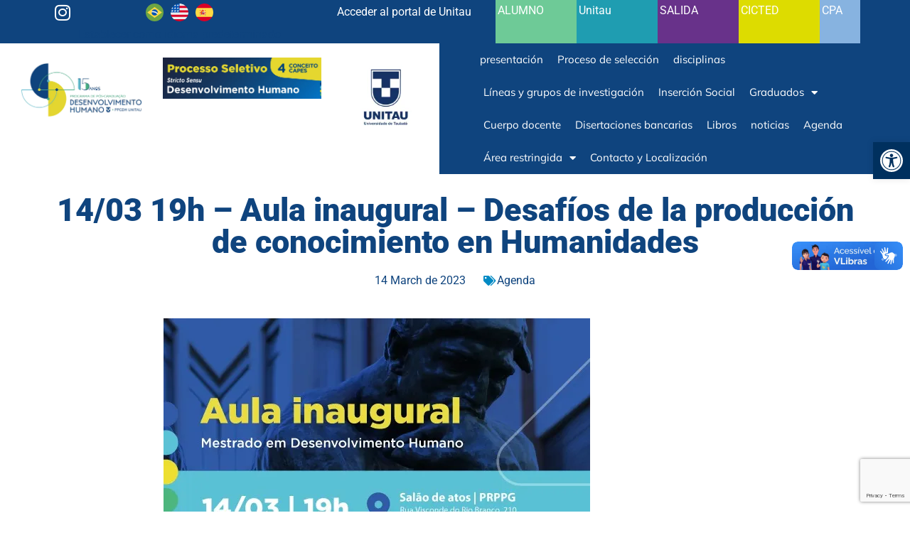

--- FILE ---
content_type: text/html; charset=UTF-8
request_url: https://mestradodh.unitau.br/es/14-03-19h-aula-inaugural-desafios-da-producao-de-conhecimento-em-humanidades/
body_size: 122335
content:
<!doctype html>
<html lang="es" dir="ltr">
<head>
	<meta charset="UTF-8">
	<meta name="viewport" content="width=device-width, initial-scale=1">
	<link rel="profile" href="https://gmpg.org/xfn/11">
	<meta name='robots' content='index, follow, max-image-preview:large, max-snippet:-1, max-video-preview:-1'/>

	<!-- This site is optimized with the Yoast SEO plugin v26.6 - https://yoast.com/wordpress/plugins/seo/ -->
	<title>14/03 19h - Aula inaugural - Desafíos de la producción de conocimiento en Humanidades - Maestría en Desarrollo Humano - Universidad de Taubaté - UNITAU</title>
	<link rel="canonical" href="https://mestradodh.unitau.br/es/14-03-19h-aula-inaugural-desafios-da-producao-de-conhecimento-em-humanidades/"/>
	<meta property="og:locale" content="es_ES"/>
	<meta property="og:type" content="article"/>
	<meta property="og:title" content="14/03 19h - Aula inaugural - Desafíos de la producción de conocimiento en Humanidades - Maestría en Desarrollo Humano - Universidad de Taubaté - UNITAU"/>
	<meta property="og:description" content="Local: Salón de eventos &#8211; PRPPG Rua Visconde do Rio Branco, 210, Centro, taubaté &#8211; SP"/>
	<meta property="og:url" content="https://mestradodh.unitau.br/14-03-19h-aula-inaugural-desafios-da-producao-de-conhecimento-em-humanidades/"/>
	<meta property="og:site_name" content="Maestría en Desarrollo Humano - Universidad de Taubaté - UNITAU"/>
	<meta property="article:published_time" content="2023-03-14T11:03:31+00:00"/>
	<meta property="article:modified_time" content="2023-05-15T14:50:29+00:00"/>
	<meta property="og:image" content="https://mestradodh.unitau.br/wp-content/uploads/2023/03/aula-inaugural.jpeg"/>
	<meta property="og:image:width" content="600"/>
	<meta property="og:image:height" content="600"/>
	<meta property="og:image:type" content="image/jpeg"/>
	<meta name="author" content="UNITAU"/>
	<meta name="twitter:card" content="summary_large_image"/>
	<meta name="twitter:label1" content="Written by"/>
	<meta name="twitter:data1" content="UNITAU"/>
	<meta name="twitter:label2" content="Est. reading time"/>
	<meta name="twitter:data2" content="1 minute"/>
	<script type="application/ld+json" class="yoast-schema-graph">{"@context":"https://schema.org","@graph":[{"@type":"Article","@id":"https://mestradodh.unitau.br/14-03-19h-aula-inaugural-desafios-da-producao-de-conhecimento-em-humanidades/#article","isPartOf":{"@id":"https://mestradodh.unitau.br/14-03-19h-aula-inaugural-desafios-da-producao-de-conhecimento-em-humanidades/"},"author":{"name":"UNITAU","@id":"https://mestradodh.unitau.br/#/schema/person/5403ed8d778c22e4bcbf6d5a34cd8617"},"headline":"14/03 19h &#8211; Aula inaugural &#8211; Desafios da produção de conhecimento em Humanidades","datePublished":"2023-03-14T11:03:31+00:00","dateModified":"2023-05-15T14:50:29+00:00","mainEntityOfPage":{"@id":"https://mestradodh.unitau.br/14-03-19h-aula-inaugural-desafios-da-producao-de-conhecimento-em-humanidades/"},"wordCount":36,"commentCount":0,"publisher":{"@id":"https://mestradodh.unitau.br/#organization"},"image":{"@id":"https://mestradodh.unitau.br/14-03-19h-aula-inaugural-desafios-da-producao-de-conhecimento-em-humanidades/#primaryimage"},"thumbnailUrl":"https://i0.wp.com/mestradodh.unitau.br/wp-content/uploads/2023/03/aula-inaugural.jpeg?fit=600%2C600&ssl=1","articleSection":["Agenda"],"inLanguage":"es-ES","potentialAction":[{"@type":"CommentAction","name":"Comment","target":["https://mestradodh.unitau.br/14-03-19h-aula-inaugural-desafios-da-producao-de-conhecimento-em-humanidades/#respond"]}]},{"@type":"WebPage","@id":"https://mestradodh.unitau.br/14-03-19h-aula-inaugural-desafios-da-producao-de-conhecimento-em-humanidades/","url":"https://mestradodh.unitau.br/14-03-19h-aula-inaugural-desafios-da-producao-de-conhecimento-em-humanidades/","name":"14/03 19h - Aula inaugural - Desafios da produção de conhecimento em Humanidades - Mestrado em Desenvolvimento Humano - Universidade de Taubaté - UNITAU","isPartOf":{"@id":"https://mestradodh.unitau.br/#website"},"primaryImageOfPage":{"@id":"https://mestradodh.unitau.br/14-03-19h-aula-inaugural-desafios-da-producao-de-conhecimento-em-humanidades/#primaryimage"},"image":{"@id":"https://mestradodh.unitau.br/14-03-19h-aula-inaugural-desafios-da-producao-de-conhecimento-em-humanidades/#primaryimage"},"thumbnailUrl":"https://i0.wp.com/mestradodh.unitau.br/wp-content/uploads/2023/03/aula-inaugural.jpeg?fit=600%2C600&ssl=1","datePublished":"2023-03-14T11:03:31+00:00","dateModified":"2023-05-15T14:50:29+00:00","breadcrumb":{"@id":"https://mestradodh.unitau.br/14-03-19h-aula-inaugural-desafios-da-producao-de-conhecimento-em-humanidades/#breadcrumb"},"inLanguage":"es-ES","potentialAction":[{"@type":"ReadAction","target":["https://mestradodh.unitau.br/14-03-19h-aula-inaugural-desafios-da-producao-de-conhecimento-em-humanidades/"]}]},{"@type":"ImageObject","inLanguage":"es-ES","@id":"https://mestradodh.unitau.br/14-03-19h-aula-inaugural-desafios-da-producao-de-conhecimento-em-humanidades/#primaryimage","url":"https://i0.wp.com/mestradodh.unitau.br/wp-content/uploads/2023/03/aula-inaugural.jpeg?fit=600%2C600&ssl=1","contentUrl":"https://i0.wp.com/mestradodh.unitau.br/wp-content/uploads/2023/03/aula-inaugural.jpeg?fit=600%2C600&ssl=1","width":600,"height":600},{"@type":"BreadcrumbList","@id":"https://mestradodh.unitau.br/14-03-19h-aula-inaugural-desafios-da-producao-de-conhecimento-em-humanidades/#breadcrumb","itemListElement":[{"@type":"ListItem","position":1,"name":"Home","item":"https://mestradodh.unitau.br/"},{"@type":"ListItem","position":2,"name":"14/03 19h &#8211; Aula inaugural &#8211; Desafios da produção de conhecimento em Humanidades"}]},{"@type":"WebSite","@id":"https://mestradodh.unitau.br/#website","url":"https://mestradodh.unitau.br/","name":"Mestrado em Desenvolvimento Humano - Universidade de Taubaté - UNITAU","description":"Pós Graduação, Mestrado em Desenvolvimento Humano da Universidade de Taubaté. Nota 4 pelo MEC/CAPES. MDH UNITAU","publisher":{"@id":"https://mestradodh.unitau.br/#organization"},"potentialAction":[{"@type":"SearchAction","target":{"@type":"EntryPoint","urlTemplate":"https://mestradodh.unitau.br/?s={search_term_string}"},"query-input":{"@type":"PropertyValueSpecification","valueRequired":true,"valueName":"search_term_string"}}],"inLanguage":"es-ES"},{"@type":"Organization","@id":"https://mestradodh.unitau.br/#organization","name":"Universidade de Taubaté - UNITAU","url":"https://mestradodh.unitau.br/","logo":{"@type":"ImageObject","inLanguage":"es-ES","@id":"https://mestradodh.unitau.br/#/schema/logo/image/","url":"https://i0.wp.com/mestradodh.unitau.br/wp-content/uploads/2021/09/unitau-social-wh-bg.png?fit=2000%2C2000&ssl=1","contentUrl":"https://i0.wp.com/mestradodh.unitau.br/wp-content/uploads/2021/09/unitau-social-wh-bg.png?fit=2000%2C2000&ssl=1","width":2000,"height":2000,"caption":"Universidade de Taubaté - UNITAU"},"image":{"@id":"https://mestradodh.unitau.br/#/schema/logo/image/"}},{"@type":"Person","@id":"https://mestradodh.unitau.br/#/schema/person/5403ed8d778c22e4bcbf6d5a34cd8617","name":"UNITAU","image":{"@type":"ImageObject","inLanguage":"es-ES","@id":"https://mestradodh.unitau.br/#/schema/person/image/","url":"https://secure.gravatar.com/avatar/dde6b463690c6e66ded5b1cad1c5725b255bdcc856084d99341d16058918cce7?s=96&d=mm&r=g","contentUrl":"https://secure.gravatar.com/avatar/dde6b463690c6e66ded5b1cad1c5725b255bdcc856084d99341d16058918cce7?s=96&d=mm&r=g","caption":"UNITAU"}}]}</script>
	<!-- / Yoast SEO plugin. -->


<link rel='dns-prefetch' href='//www.googletagmanager.com'/>
<link rel='dns-prefetch' href='//stats.wp.com'/>
<link rel='preconnect' href='//i0.wp.com'/>
<link rel='preconnect' href='//c0.wp.com'/>
<link rel="alternate" type="application/rss+xml" title="Maestría en Desarrollo Humano - Universidad de Taubaté - UNITAU &raquo; Feed" href="https://mestradodh.unitau.br/es/feed/"/>
<link rel="alternate" type="application/rss+xml" title="Maestría en Desarrollo Humano - Universidad de Taubaté - UNITAU &raquo; Comments Feed" href="https://mestradodh.unitau.br/es/comments/feed/"/>
<link rel="alternate" type="application/rss+xml" title="Maestría en Desarrollo Humano - Universidad de Taubaté - UNITAU &raquo; 14/03 19h &#8211; Aula inaugural &#8211; Desafíos de la producción de conocimiento en Humanidades Comments Feed" href="https://mestradodh.unitau.br/es/14-03-19h-aula-inaugural-desafios-da-producao-de-conhecimento-em-humanidades/feed/"/>
<link rel="alternate" title="oEmbed (JSON)" type="application/json+oembed" href="https://mestradodh.unitau.br/es/wp-json/oembed/1.0/embed?url=https%3A%2F%2Fmestradodh.unitau.br%2F14-03-19h-aula-inaugural-desafios-da-producao-de-conhecimento-em-humanidades%2F"/>
<link rel="alternate" title="oEmbed (XML)" type="text/xml+oembed" href="https://mestradodh.unitau.br/es/wp-json/oembed/1.0/embed?url=https%3A%2F%2Fmestradodh.unitau.br%2F14-03-19h-aula-inaugural-desafios-da-producao-de-conhecimento-em-humanidades%2F&format=xml"/>
<style id='wp-img-auto-sizes-contain-inline-css'>img:is([sizes=auto i],[sizes^="auto," i]){contain-intrinsic-size:3000px 1500px}</style>
<link rel='stylesheet' id='wp-block-library-css' href='https://c0.wp.com/c/6.9/wp-includes/css/dist/block-library/style.min.css' media='all'/>
<style id='wp-block-button-inline-css'>.wp-block-button__link{align-content:center;box-sizing:border-box;cursor:pointer;display:inline-block;height:100%;text-align:center;word-break:break-word}.wp-block-button__link.aligncenter{text-align:center}.wp-block-button__link.alignright{text-align:right}:where(.wp-block-button__link){border-radius:9999px;box-shadow:none;padding:calc(.667em + 2px) calc(1.333em + 2px);text-decoration:none}.wp-block-button[style*="text-decoration"] .wp-block-button__link{text-decoration:inherit}.wp-block-buttons>.wp-block-button.has-custom-width{max-width:none}.wp-block-buttons>.wp-block-button.has-custom-width .wp-block-button__link{width:100%}.wp-block-buttons>.wp-block-button.has-custom-font-size .wp-block-button__link{font-size:inherit}.wp-block-buttons>.wp-block-button.wp-block-button__width-25{width:calc(25% - var(--wp--style--block-gap, .5em)*.75)}.wp-block-buttons>.wp-block-button.wp-block-button__width-50{width:calc(50% - var(--wp--style--block-gap, .5em)*.5)}.wp-block-buttons>.wp-block-button.wp-block-button__width-75{width:calc(75% - var(--wp--style--block-gap, .5em)*.25)}.wp-block-buttons>.wp-block-button.wp-block-button__width-100{flex-basis:100%;width:100%}.wp-block-buttons.is-vertical>.wp-block-button.wp-block-button__width-25{width:25%}.wp-block-buttons.is-vertical>.wp-block-button.wp-block-button__width-50{width:50%}.wp-block-buttons.is-vertical>.wp-block-button.wp-block-button__width-75{width:75%}.wp-block-button.is-style-squared,.wp-block-button__link.wp-block-button.is-style-squared{border-radius:0}.wp-block-button.no-border-radius,.wp-block-button__link.no-border-radius{border-radius:0!important}:root :where(.wp-block-button .wp-block-button__link.is-style-outline),:root :where(.wp-block-button.is-style-outline>.wp-block-button__link){border:2px solid;padding:.667em 1.333em}:root :where(.wp-block-button .wp-block-button__link.is-style-outline:not(.has-text-color)),:root :where(.wp-block-button.is-style-outline>.wp-block-button__link:not(.has-text-color)){color:currentColor}:root :where(.wp-block-button .wp-block-button__link.is-style-outline:not(.has-background)),:root :where(.wp-block-button.is-style-outline>.wp-block-button__link:not(.has-background)){background-color:initial;background-image:none}</style>
<style id='wp-block-image-inline-css'>.wp-block-image>a,.wp-block-image>figure>a{display:inline-block}.wp-block-image img{box-sizing:border-box;height:auto;max-width:100%;vertical-align:bottom}@media not (prefers-reduced-motion){.wp-block-image img.hide{visibility:hidden}.wp-block-image img.show{animation:show-content-image .4s}}.wp-block-image[style*="border-radius"] img,.wp-block-image[style*="border-radius"]>a{border-radius:inherit}.wp-block-image.has-custom-border img{box-sizing:border-box}.wp-block-image.aligncenter{text-align:center}.wp-block-image.alignfull>a,.wp-block-image.alignwide>a{width:100%}.wp-block-image.alignfull img,.wp-block-image.alignwide img{height:auto;width:100%}.wp-block-image .aligncenter,.wp-block-image .alignleft,.wp-block-image .alignright,.wp-block-image.aligncenter,.wp-block-image.alignleft,.wp-block-image.alignright{display:table}.wp-block-image .aligncenter>figcaption,.wp-block-image .alignleft>figcaption,.wp-block-image .alignright>figcaption,.wp-block-image.aligncenter>figcaption,.wp-block-image.alignleft>figcaption,.wp-block-image.alignright>figcaption{caption-side:bottom;display:table-caption}.wp-block-image .alignleft{float:left;margin:.5em 1em .5em 0}.wp-block-image .alignright{float:right;margin:.5em 0 .5em 1em}.wp-block-image .aligncenter{margin-left:auto;margin-right:auto}.wp-block-image :where(figcaption){margin-bottom:1em;margin-top:.5em}.wp-block-image.is-style-circle-mask img{border-radius:9999px}@supports ((-webkit-mask-image:none) or (mask-image:none)) or (-webkit-mask-image:none){.wp-block-image.is-style-circle-mask img{border-radius:0;-webkit-mask-image:url('data:image/svg+xml;utf8,<svg viewBox="0 0 100 100" xmlns="http://www.w3.org/2000/svg"><circle cx="50" cy="50" r="50"/></svg>');mask-image:url('data:image/svg+xml;utf8,<svg viewBox="0 0 100 100" xmlns="http://www.w3.org/2000/svg"><circle cx="50" cy="50" r="50"/></svg>');mask-mode:alpha;-webkit-mask-position:center;mask-position:center;-webkit-mask-repeat:no-repeat;mask-repeat:no-repeat;-webkit-mask-size:contain;mask-size:contain}}:root :where(.wp-block-image.is-style-rounded img,.wp-block-image .is-style-rounded img){border-radius:9999px}.wp-block-image figure{margin:0}.wp-lightbox-container{display:flex;flex-direction:column;position:relative}.wp-lightbox-container img{cursor:zoom-in}.wp-lightbox-container img:hover+button{opacity:1}.wp-lightbox-container button{align-items:center;backdrop-filter:blur(16px) saturate(180%);background-color:#5a5a5a40;border:none;border-radius:4px;cursor:zoom-in;display:flex;height:20px;justify-content:center;opacity:0;padding:0;position:absolute;right:16px;text-align:center;top:16px;width:20px;z-index:100}@media not (prefers-reduced-motion){.wp-lightbox-container button{transition:opacity .2s ease}}.wp-lightbox-container button:focus-visible{outline:3px auto #5a5a5a40;outline:3px auto -webkit-focus-ring-color;outline-offset:3px}.wp-lightbox-container button:hover{cursor:pointer;opacity:1}.wp-lightbox-container button:focus{opacity:1}.wp-lightbox-container button:focus,.wp-lightbox-container button:hover,.wp-lightbox-container button:not(:hover):not(:active):not(.has-background){background-color:#5a5a5a40;border:none}.wp-lightbox-overlay{box-sizing:border-box;cursor:zoom-out;height:100vh;left:0;overflow:hidden;position:fixed;top:0;visibility:hidden;width:100%;z-index:100000}.wp-lightbox-overlay .close-button{align-items:center;cursor:pointer;display:flex;justify-content:center;min-height:40px;min-width:40px;padding:0;position:absolute;right:calc(env(safe-area-inset-right) + 16px);top:calc(env(safe-area-inset-top) + 16px);z-index:5000000}.wp-lightbox-overlay .close-button:focus,.wp-lightbox-overlay .close-button:hover,.wp-lightbox-overlay .close-button:not(:hover):not(:active):not(.has-background){background:none;border:none}.wp-lightbox-overlay .lightbox-image-container{height:var(--wp--lightbox-container-height);left:50%;overflow:hidden;position:absolute;top:50%;transform:translate(-50%,-50%);transform-origin:top left;width:var(--wp--lightbox-container-width);z-index:9999999999}.wp-lightbox-overlay .wp-block-image{align-items:center;box-sizing:border-box;display:flex;height:100%;justify-content:center;margin:0;position:relative;transform-origin:0 0;width:100%;z-index:3000000}.wp-lightbox-overlay .wp-block-image img{height:var(--wp--lightbox-image-height);min-height:var(--wp--lightbox-image-height);min-width:var(--wp--lightbox-image-width);width:var(--wp--lightbox-image-width)}.wp-lightbox-overlay .wp-block-image figcaption{display:none}.wp-lightbox-overlay button{background:none;border:none}.wp-lightbox-overlay .scrim{background-color:#fff;height:100%;opacity:.9;position:absolute;width:100%;z-index:2000000}.wp-lightbox-overlay.active{visibility:visible}@media not (prefers-reduced-motion){.wp-lightbox-overlay.active{animation:turn-on-visibility .25s both}.wp-lightbox-overlay.active img{animation:turn-on-visibility .35s both}.wp-lightbox-overlay.show-closing-animation:not(.active){animation:turn-off-visibility .35s both}.wp-lightbox-overlay.show-closing-animation:not(.active) img{animation:turn-off-visibility .25s both}.wp-lightbox-overlay.zoom.active{animation:none;opacity:1;visibility:visible}.wp-lightbox-overlay.zoom.active .lightbox-image-container{animation:lightbox-zoom-in .4s}.wp-lightbox-overlay.zoom.active .lightbox-image-container img{animation:none}.wp-lightbox-overlay.zoom.active .scrim{animation:turn-on-visibility .4s forwards}.wp-lightbox-overlay.zoom.show-closing-animation:not(.active){animation:none}.wp-lightbox-overlay.zoom.show-closing-animation:not(.active) .lightbox-image-container{animation:lightbox-zoom-out .4s}.wp-lightbox-overlay.zoom.show-closing-animation:not(.active) .lightbox-image-container img{animation:none}.wp-lightbox-overlay.zoom.show-closing-animation:not(.active) .scrim{animation:turn-off-visibility .4s forwards}}@keyframes show-content-image{0%{visibility:hidden}99%{visibility:hidden}to{visibility:visible}}@keyframes turn-on-visibility{0%{opacity:0}to{opacity:1}}@keyframes turn-off-visibility{0%{opacity:1;visibility:visible}99%{opacity:0;visibility:visible}to{opacity:0;visibility:hidden}}@keyframes lightbox-zoom-in{0%{transform:translate(calc((-100vw + var(--wp--lightbox-scrollbar-width))/2 + var(--wp--lightbox-initial-left-position)),calc(-50vh + var(--wp--lightbox-initial-top-position))) scale(var(--wp--lightbox-scale))}to{transform:translate(-50%,-50%) scale(1)}}@keyframes lightbox-zoom-out{0%{transform:translate(-50%,-50%) scale(1);visibility:visible}99%{visibility:visible}to{transform:translate(calc((-100vw + var(--wp--lightbox-scrollbar-width))/2 + var(--wp--lightbox-initial-left-position)),calc(-50vh + var(--wp--lightbox-initial-top-position))) scale(var(--wp--lightbox-scale));visibility:hidden}}</style>
<style id='wp-block-buttons-inline-css'>.wp-block-buttons{box-sizing:border-box}.wp-block-buttons.is-vertical{flex-direction:column}.wp-block-buttons.is-vertical>.wp-block-button:last-child{margin-bottom:0}.wp-block-buttons>.wp-block-button{display:inline-block;margin:0}.wp-block-buttons.is-content-justification-left{justify-content:flex-start}.wp-block-buttons.is-content-justification-left.is-vertical{align-items:flex-start}.wp-block-buttons.is-content-justification-center{justify-content:center}.wp-block-buttons.is-content-justification-center.is-vertical{align-items:center}.wp-block-buttons.is-content-justification-right{justify-content:flex-end}.wp-block-buttons.is-content-justification-right.is-vertical{align-items:flex-end}.wp-block-buttons.is-content-justification-space-between{justify-content:space-between}.wp-block-buttons.aligncenter{text-align:center}.wp-block-buttons:not(.is-content-justification-space-between,.is-content-justification-right,.is-content-justification-left,.is-content-justification-center) .wp-block-button.aligncenter{margin-left:auto;margin-right:auto;width:100%}.wp-block-buttons[style*="text-decoration"] .wp-block-button,.wp-block-buttons[style*="text-decoration"] .wp-block-button__link{text-decoration:inherit}.wp-block-buttons.has-custom-font-size .wp-block-button__link{font-size:inherit}.wp-block-buttons .wp-block-button__link{width:100%}.wp-block-button.aligncenter{text-align:center}</style>
<style id='wp-block-embed-inline-css'>.wp-block-embed.alignleft,.wp-block-embed.alignright,.wp-block[data-align="left"]>[data-type="core/embed"],.wp-block[data-align="right"]>[data-type="core/embed"]{max-width:360px;width:100%}.wp-block-embed.alignleft .wp-block-embed__wrapper,.wp-block-embed.alignright .wp-block-embed__wrapper,.wp-block[data-align="left"]>[data-type="core/embed"] .wp-block-embed__wrapper,.wp-block[data-align="right"]>[data-type="core/embed"] .wp-block-embed__wrapper{min-width:280px}.wp-block-cover .wp-block-embed{min-height:240px;min-width:320px}.wp-block-embed{overflow-wrap:break-word}.wp-block-embed :where(figcaption){margin-bottom:1em;margin-top:.5em}.wp-block-embed iframe{max-width:100%}.wp-block-embed__wrapper{position:relative}.wp-embed-responsive .wp-has-aspect-ratio .wp-block-embed__wrapper:before{content:"";display:block;padding-top:50%}.wp-embed-responsive .wp-has-aspect-ratio iframe{bottom:0;height:100%;left:0;position:absolute;right:0;top:0;width:100%}.wp-embed-responsive .wp-embed-aspect-21-9 .wp-block-embed__wrapper:before{padding-top:42.85%}.wp-embed-responsive .wp-embed-aspect-18-9 .wp-block-embed__wrapper:before{padding-top:50%}.wp-embed-responsive .wp-embed-aspect-16-9 .wp-block-embed__wrapper:before{padding-top:56.25%}.wp-embed-responsive .wp-embed-aspect-4-3 .wp-block-embed__wrapper:before{padding-top:75%}.wp-embed-responsive .wp-embed-aspect-1-1 .wp-block-embed__wrapper:before{padding-top:100%}.wp-embed-responsive .wp-embed-aspect-9-16 .wp-block-embed__wrapper:before{padding-top:177.77%}.wp-embed-responsive .wp-embed-aspect-1-2 .wp-block-embed__wrapper:before{padding-top:200%}</style>
<style id='wp-block-spacer-inline-css'>.wp-block-spacer{clear:both}</style>
<style id='global-styles-inline-css'>:root{--wp--preset--aspect-ratio--square:1;--wp--preset--aspect-ratio--4-3: 4/3;--wp--preset--aspect-ratio--3-4: 3/4;--wp--preset--aspect-ratio--3-2: 3/2;--wp--preset--aspect-ratio--2-3: 2/3;--wp--preset--aspect-ratio--16-9: 16/9;--wp--preset--aspect-ratio--9-16: 9/16;--wp--preset--color--black:#000;--wp--preset--color--cyan-bluish-gray:#abb8c3;--wp--preset--color--white:#fff;--wp--preset--color--pale-pink:#f78da7;--wp--preset--color--vivid-red:#cf2e2e;--wp--preset--color--luminous-vivid-orange:#ff6900;--wp--preset--color--luminous-vivid-amber:#fcb900;--wp--preset--color--light-green-cyan:#7bdcb5;--wp--preset--color--vivid-green-cyan:#00d084;--wp--preset--color--pale-cyan-blue:#8ed1fc;--wp--preset--color--vivid-cyan-blue:#0693e3;--wp--preset--color--vivid-purple:#9b51e0;--wp--preset--gradient--vivid-cyan-blue-to-vivid-purple:linear-gradient(135deg,#0693e3 0%,#9b51e0 100%);--wp--preset--gradient--light-green-cyan-to-vivid-green-cyan:linear-gradient(135deg,#7adcb4 0%,#00d082 100%);--wp--preset--gradient--luminous-vivid-amber-to-luminous-vivid-orange:linear-gradient(135deg,#fcb900 0%,#ff6900 100%);--wp--preset--gradient--luminous-vivid-orange-to-vivid-red:linear-gradient(135deg,#ff6900 0%,#cf2e2e 100%);--wp--preset--gradient--very-light-gray-to-cyan-bluish-gray:linear-gradient(135deg,#eee 0%,#a9b8c3 100%);--wp--preset--gradient--cool-to-warm-spectrum:linear-gradient(135deg,#4aeadc 0%,#9778d1 20%,#cf2aba 40%,#ee2c82 60%,#fb6962 80%,#fef84c 100%);--wp--preset--gradient--blush-light-purple:linear-gradient(135deg,#ffceec 0%,#9896f0 100%);--wp--preset--gradient--blush-bordeaux:linear-gradient(135deg,#fecda5 0%,#fe2d2d 50%,#6b003e 100%);--wp--preset--gradient--luminous-dusk:linear-gradient(135deg,#ffcb70 0%,#c751c0 50%,#4158d0 100%);--wp--preset--gradient--pale-ocean:linear-gradient(135deg,#fff5cb 0%,#b6e3d4 50%,#33a7b5 100%);--wp--preset--gradient--electric-grass:linear-gradient(135deg,#caf880 0%,#71ce7e 100%);--wp--preset--gradient--midnight:linear-gradient(135deg,#020381 0%,#2874fc 100%);--wp--preset--font-size--small:13px;--wp--preset--font-size--medium:20px;--wp--preset--font-size--large:36px;--wp--preset--font-size--x-large:42px;--wp--preset--spacing--20:.44rem;--wp--preset--spacing--30:.67rem;--wp--preset--spacing--40:1rem;--wp--preset--spacing--50:1.5rem;--wp--preset--spacing--60:2.25rem;--wp--preset--spacing--70:3.38rem;--wp--preset--spacing--80:5.06rem;--wp--preset--shadow--natural:6px 6px 9px rgba(0,0,0,.2);--wp--preset--shadow--deep:12px 12px 50px rgba(0,0,0,.4);--wp--preset--shadow--sharp:6px 6px 0 rgba(0,0,0,.2);--wp--preset--shadow--outlined:6px 6px 0 -3px #fff , 6px 6px #000;--wp--preset--shadow--crisp:6px 6px 0 #000}:root{--wp--style--global--content-size:800px;--wp--style--global--wide-size:1200px}:where(body) {margin:0}.wp-site-blocks>.alignleft{float:left;margin-right:2em}.wp-site-blocks>.alignright{float:right;margin-left:2em}.wp-site-blocks>.aligncenter{justify-content:center;margin-left:auto;margin-right:auto}:where(.wp-site-blocks) > * {margin-block-start:24px;margin-block-end:0}:where(.wp-site-blocks) > :first-child {margin-block-start:0}:where(.wp-site-blocks) > :last-child {margin-block-end:0}:root{--wp--style--block-gap:24px}:root :where(.is-layout-flow) > :first-child{margin-block-start:0}:root :where(.is-layout-flow) > :last-child{margin-block-end:0}:root :where(.is-layout-flow) > *{margin-block-start:24px;margin-block-end:0}:root :where(.is-layout-constrained) > :first-child{margin-block-start:0}:root :where(.is-layout-constrained) > :last-child{margin-block-end:0}:root :where(.is-layout-constrained) > *{margin-block-start:24px;margin-block-end:0}:root :where(.is-layout-flex){gap:24px}:root :where(.is-layout-grid){gap:24px}.is-layout-flow>.alignleft{float:left;margin-inline-start:0;margin-inline-end:2em}.is-layout-flow>.alignright{float:right;margin-inline-start:2em;margin-inline-end:0}.is-layout-flow>.aligncenter{margin-left:auto!important;margin-right:auto!important}.is-layout-constrained>.alignleft{float:left;margin-inline-start:0;margin-inline-end:2em}.is-layout-constrained>.alignright{float:right;margin-inline-start:2em;margin-inline-end:0}.is-layout-constrained>.aligncenter{margin-left:auto!important;margin-right:auto!important}.is-layout-constrained > :where(:not(.alignleft):not(.alignright):not(.alignfull)){max-width:var(--wp--style--global--content-size);margin-left:auto!important;margin-right:auto!important}.is-layout-constrained>.alignwide{max-width:var(--wp--style--global--wide-size)}body .is-layout-flex{display:flex}.is-layout-flex{flex-wrap:wrap;align-items:center}.is-layout-flex > :is(*, div){margin:0}body .is-layout-grid{display:grid}.is-layout-grid > :is(*, div){margin:0}body{padding-top:0;padding-right:0;padding-bottom:0;padding-left:0}a:where(:not(.wp-element-button)){text-decoration:underline}:root :where(.wp-element-button, .wp-block-button__link){background-color:#32373c;border-width:0;color:#fff;font-family:inherit;font-size:inherit;font-style:inherit;font-weight:inherit;letter-spacing:inherit;line-height:inherit;padding-top: calc(0.667em + 2px);padding-right: calc(1.333em + 2px);padding-bottom: calc(0.667em + 2px);padding-left: calc(1.333em + 2px);text-decoration:none;text-transform:inherit}.has-black-color{color:var(--wp--preset--color--black)!important}.has-cyan-bluish-gray-color{color:var(--wp--preset--color--cyan-bluish-gray)!important}.has-white-color{color:var(--wp--preset--color--white)!important}.has-pale-pink-color{color:var(--wp--preset--color--pale-pink)!important}.has-vivid-red-color{color:var(--wp--preset--color--vivid-red)!important}.has-luminous-vivid-orange-color{color:var(--wp--preset--color--luminous-vivid-orange)!important}.has-luminous-vivid-amber-color{color:var(--wp--preset--color--luminous-vivid-amber)!important}.has-light-green-cyan-color{color:var(--wp--preset--color--light-green-cyan)!important}.has-vivid-green-cyan-color{color:var(--wp--preset--color--vivid-green-cyan)!important}.has-pale-cyan-blue-color{color:var(--wp--preset--color--pale-cyan-blue)!important}.has-vivid-cyan-blue-color{color:var(--wp--preset--color--vivid-cyan-blue)!important}.has-vivid-purple-color{color:var(--wp--preset--color--vivid-purple)!important}.has-black-background-color{background-color:var(--wp--preset--color--black)!important}.has-cyan-bluish-gray-background-color{background-color:var(--wp--preset--color--cyan-bluish-gray)!important}.has-white-background-color{background-color:var(--wp--preset--color--white)!important}.has-pale-pink-background-color{background-color:var(--wp--preset--color--pale-pink)!important}.has-vivid-red-background-color{background-color:var(--wp--preset--color--vivid-red)!important}.has-luminous-vivid-orange-background-color{background-color:var(--wp--preset--color--luminous-vivid-orange)!important}.has-luminous-vivid-amber-background-color{background-color:var(--wp--preset--color--luminous-vivid-amber)!important}.has-light-green-cyan-background-color{background-color:var(--wp--preset--color--light-green-cyan)!important}.has-vivid-green-cyan-background-color{background-color:var(--wp--preset--color--vivid-green-cyan)!important}.has-pale-cyan-blue-background-color{background-color:var(--wp--preset--color--pale-cyan-blue)!important}.has-vivid-cyan-blue-background-color{background-color:var(--wp--preset--color--vivid-cyan-blue)!important}.has-vivid-purple-background-color{background-color:var(--wp--preset--color--vivid-purple)!important}.has-black-border-color{border-color:var(--wp--preset--color--black)!important}.has-cyan-bluish-gray-border-color{border-color:var(--wp--preset--color--cyan-bluish-gray)!important}.has-white-border-color{border-color:var(--wp--preset--color--white)!important}.has-pale-pink-border-color{border-color:var(--wp--preset--color--pale-pink)!important}.has-vivid-red-border-color{border-color:var(--wp--preset--color--vivid-red)!important}.has-luminous-vivid-orange-border-color{border-color:var(--wp--preset--color--luminous-vivid-orange)!important}.has-luminous-vivid-amber-border-color{border-color:var(--wp--preset--color--luminous-vivid-amber)!important}.has-light-green-cyan-border-color{border-color:var(--wp--preset--color--light-green-cyan)!important}.has-vivid-green-cyan-border-color{border-color:var(--wp--preset--color--vivid-green-cyan)!important}.has-pale-cyan-blue-border-color{border-color:var(--wp--preset--color--pale-cyan-blue)!important}.has-vivid-cyan-blue-border-color{border-color:var(--wp--preset--color--vivid-cyan-blue)!important}.has-vivid-purple-border-color{border-color:var(--wp--preset--color--vivid-purple)!important}.has-vivid-cyan-blue-to-vivid-purple-gradient-background{background:var(--wp--preset--gradient--vivid-cyan-blue-to-vivid-purple)!important}.has-light-green-cyan-to-vivid-green-cyan-gradient-background{background:var(--wp--preset--gradient--light-green-cyan-to-vivid-green-cyan)!important}.has-luminous-vivid-amber-to-luminous-vivid-orange-gradient-background{background:var(--wp--preset--gradient--luminous-vivid-amber-to-luminous-vivid-orange)!important}.has-luminous-vivid-orange-to-vivid-red-gradient-background{background:var(--wp--preset--gradient--luminous-vivid-orange-to-vivid-red)!important}.has-very-light-gray-to-cyan-bluish-gray-gradient-background{background:var(--wp--preset--gradient--very-light-gray-to-cyan-bluish-gray)!important}.has-cool-to-warm-spectrum-gradient-background{background:var(--wp--preset--gradient--cool-to-warm-spectrum)!important}.has-blush-light-purple-gradient-background{background:var(--wp--preset--gradient--blush-light-purple)!important}.has-blush-bordeaux-gradient-background{background:var(--wp--preset--gradient--blush-bordeaux)!important}.has-luminous-dusk-gradient-background{background:var(--wp--preset--gradient--luminous-dusk)!important}.has-pale-ocean-gradient-background{background:var(--wp--preset--gradient--pale-ocean)!important}.has-electric-grass-gradient-background{background:var(--wp--preset--gradient--electric-grass)!important}.has-midnight-gradient-background{background:var(--wp--preset--gradient--midnight)!important}.has-small-font-size{font-size:var(--wp--preset--font-size--small)!important}.has-medium-font-size{font-size:var(--wp--preset--font-size--medium)!important}.has-large-font-size{font-size:var(--wp--preset--font-size--large)!important}.has-x-large-font-size{font-size:var(--wp--preset--font-size--x-large)!important}</style>
<style id='core-block-supports-inline-css'>.wp-container-core-buttons-is-layout-a89b3969{justify-content:center}</style>

<link rel='stylesheet' id='contact-form-7-css' href='https://mestradodh.unitau.br/wp-content/plugins/contact-form-7/includes/css/styles.css?ver=6.1.4' media='all'/>
<link rel='stylesheet' id='pojo-a11y-css' href='https://mestradodh.unitau.br/wp-content/plugins/pojo-accessibility/modules/legacy/assets/css/style.min.css?ver=1.0.0' media='all'/>
<link rel='stylesheet' id='hello-elementor-css' href='https://mestradodh.unitau.br/wp-content/themes/hello-elementor/assets/css/reset.css?ver=3.4.5' media='all'/>
<link rel='stylesheet' id='hello-elementor-theme-style-css' href='https://mestradodh.unitau.br/wp-content/themes/hello-elementor/assets/css/theme.css?ver=3.4.5' media='all'/>
<link rel='stylesheet' id='hello-elementor-header-footer-css' href='https://mestradodh.unitau.br/wp-content/themes/hello-elementor/assets/css/header-footer.css?ver=3.4.5' media='all'/>
<link rel='stylesheet' id='e-animation-grow-css' href='https://mestradodh.unitau.br/wp-content/plugins/elementor/assets/lib/animations/styles/e-animation-grow.min.css?ver=3.33.2' media='all'/>
<link rel='stylesheet' id='elementor-frontend-css' href='https://mestradodh.unitau.br/wp-content/plugins/elementor/assets/css/frontend.min.css?ver=3.33.2' media='all'/>
<link rel='stylesheet' id='widget-social-icons-css' href='https://mestradodh.unitau.br/wp-content/plugins/elementor/assets/css/widget-social-icons.min.css?ver=3.33.2' media='all'/>
<link rel='stylesheet' id='e-apple-webkit-css' href='https://mestradodh.unitau.br/wp-content/plugins/elementor/assets/css/conditionals/apple-webkit.min.css?ver=3.33.2' media='all'/>
<link rel='stylesheet' id='swiper-css' href='https://mestradodh.unitau.br/wp-content/plugins/elementor/assets/lib/swiper/v8/css/swiper.min.css?ver=8.4.5' media='all'/>
<link rel='stylesheet' id='e-swiper-css' href='https://mestradodh.unitau.br/wp-content/plugins/elementor/assets/css/conditionals/e-swiper.min.css?ver=3.33.2' media='all'/>
<link rel='stylesheet' id='widget-heading-css' href='https://mestradodh.unitau.br/wp-content/plugins/elementor/assets/css/widget-heading.min.css?ver=3.33.2' media='all'/>
<link rel='stylesheet' id='widget-image-css' href='https://mestradodh.unitau.br/wp-content/plugins/elementor/assets/css/widget-image.min.css?ver=3.33.2' media='all'/>
<link rel='stylesheet' id='widget-nav-menu-css' href='https://mestradodh.unitau.br/wp-content/plugins/elementor-pro/assets/css/widget-nav-menu.min.css?ver=3.32.2' media='all'/>
<link rel='stylesheet' id='widget-search-form-css' href='https://mestradodh.unitau.br/wp-content/plugins/elementor-pro/assets/css/widget-search-form.min.css?ver=3.32.2' media='all'/>
<link rel='stylesheet' id='elementor-icons-shared-0-css' href='https://mestradodh.unitau.br/wp-content/plugins/elementor/assets/lib/font-awesome/css/fontawesome.min.css?ver=5.15.3' media='all'/>
<link rel='stylesheet' id='elementor-icons-fa-solid-css' href='https://mestradodh.unitau.br/wp-content/plugins/elementor/assets/lib/font-awesome/css/solid.min.css?ver=5.15.3' media='all'/>
<link rel='stylesheet' id='widget-icon-list-css' href='https://mestradodh.unitau.br/wp-content/plugins/elementor/assets/css/widget-icon-list.min.css?ver=3.33.2' media='all'/>
<link rel='stylesheet' id='e-shapes-css' href='https://mestradodh.unitau.br/wp-content/plugins/elementor/assets/css/conditionals/shapes.min.css?ver=3.33.2' media='all'/>
<link rel='stylesheet' id='widget-divider-css' href='https://mestradodh.unitau.br/wp-content/plugins/elementor/assets/css/widget-divider.min.css?ver=3.33.2' media='all'/>
<link rel='stylesheet' id='widget-post-info-css' href='https://mestradodh.unitau.br/wp-content/plugins/elementor-pro/assets/css/widget-post-info.min.css?ver=3.32.2' media='all'/>
<link rel='stylesheet' id='elementor-icons-fa-regular-css' href='https://mestradodh.unitau.br/wp-content/plugins/elementor/assets/lib/font-awesome/css/regular.min.css?ver=5.15.3' media='all'/>
<link rel='stylesheet' id='widget-share-buttons-css' href='https://mestradodh.unitau.br/wp-content/plugins/elementor-pro/assets/css/widget-share-buttons.min.css?ver=3.32.2' media='all'/>
<link rel='stylesheet' id='elementor-icons-fa-brands-css' href='https://mestradodh.unitau.br/wp-content/plugins/elementor/assets/lib/font-awesome/css/brands.min.css?ver=5.15.3' media='all'/>
<link rel='stylesheet' id='widget-spacer-css' href='https://mestradodh.unitau.br/wp-content/plugins/elementor/assets/css/widget-spacer.min.css?ver=3.33.2' media='all'/>
<link rel='stylesheet' id='widget-posts-css' href='https://mestradodh.unitau.br/wp-content/plugins/elementor-pro/assets/css/widget-posts.min.css?ver=3.32.2' media='all'/>
<link rel='stylesheet' id='elementor-icons-css' href='https://mestradodh.unitau.br/wp-content/plugins/elementor/assets/lib/eicons/css/elementor-icons.min.css?ver=5.44.0' media='all'/>
<link rel='stylesheet' id='elementor-post-3186-css' href='https://mestradodh.unitau.br/wp-content/uploads/elementor/css/post-3186.css?ver=1766115738' media='all'/>
<link rel='stylesheet' id='jet-tabs-frontend-css' href='https://mestradodh.unitau.br/wp-content/plugins/jet-tabs/assets/css/jet-tabs-frontend.css?ver=2.2.6' media='all'/>
<link rel='stylesheet' id='font-awesome-5-all-css' href='https://mestradodh.unitau.br/wp-content/plugins/elementor/assets/lib/font-awesome/css/all.min.css?ver=3.33.2' media='all'/>
<link rel='stylesheet' id='font-awesome-4-shim-css' href='https://mestradodh.unitau.br/wp-content/plugins/elementor/assets/lib/font-awesome/css/v4-shims.min.css?ver=3.33.2' media='all'/>
<link rel='stylesheet' id='elementor-post-7525-css' href='https://mestradodh.unitau.br/wp-content/uploads/elementor/css/post-7525.css?ver=1766115738' media='all'/>
<link rel='stylesheet' id='elementor-post-118-css' href='https://mestradodh.unitau.br/wp-content/uploads/elementor/css/post-118.css?ver=1766115738' media='all'/>
<link rel='stylesheet' id='elementor-post-227-css' href='https://mestradodh.unitau.br/wp-content/uploads/elementor/css/post-227.css?ver=1766116134' media='all'/>
<link rel='stylesheet' id='wp-block-paragraph-css' href='https://c0.wp.com/c/6.9/wp-includes/blocks/paragraph/style.min.css' media='all'/>
<link rel='stylesheet' id='elementor-gf-local-roboto-css' href='https://mestradodh.unitau.br/wp-content/uploads/elementor/google-fonts/css/roboto.css?ver=1742238841' media='all'/>
<link rel='stylesheet' id='elementor-gf-local-robotoslab-css' href='https://mestradodh.unitau.br/wp-content/uploads/elementor/google-fonts/css/robotoslab.css?ver=1742238854' media='all'/>
<link rel='stylesheet' id='elementor-gf-local-mulish-css' href='https://mestradodh.unitau.br/wp-content/uploads/elementor/google-fonts/css/mulish.css?ver=1753972424' media='all'/>
<link rel='stylesheet' id='elementor-gf-local-montserrat-css' href='https://mestradodh.unitau.br/wp-content/uploads/elementor/google-fonts/css/montserrat.css?ver=1742238873' media='all'/>
<script src="https://c0.wp.com/c/6.9/wp-includes/js/jquery/jquery.min.js" id="jquery-core-js"></script>
<script src="https://c0.wp.com/c/6.9/wp-includes/js/jquery/jquery-migrate.min.js" id="jquery-migrate-js"></script>
<script src="https://mestradodh.unitau.br/wp-content/plugins/elementor/assets/lib/font-awesome/js/v4-shims.min.js?ver=3.33.2" id="font-awesome-4-shim-js"></script>

<!-- Google tag (gtag.js) snippet added by Site Kit -->
<!-- Google Analytics snippet added by Site Kit -->
<script src="https://www.googletagmanager.com/gtag/js?id=GT-W6VZ3F3" id="google_gtagjs-js" async></script>
<script id="google_gtagjs-js-after">window.dataLayer=window.dataLayer||[];function gtag(){dataLayer.push(arguments);}gtag("set","linker",{"domains":["mestradodh.unitau.br"]});gtag("js",new Date());gtag("set","developer_id.dZTNiMT",true);gtag("config","GT-W6VZ3F3");</script>
<link rel="https://api.w.org/" href="https://mestradodh.unitau.br/wp-json/"/><link rel="alternate" title="JSON" type="application/json" href="https://mestradodh.unitau.br/es/wp-json/wp/v2/posts/5868"/><link rel="EditURI" type="application/rsd+xml" title="RSD" href="https://mestradodh.unitau.br/xmlrpc.php?rsd"/>

<link rel='shortlink' href='https://mestradodh.unitau.br/?p=5868'/>
<meta name="generator" content="Site Kit by Google 1.168.0"/><link rel="alternate" hreflang="pt" href="/14-03-19h-aula-inaugural-desafios-da-producao-de-conhecimento-em-humanidades/"/><link rel="alternate" hreflang="es" href="/es/14-03-19h-aula-inaugural-desafios-da-producao-de-conhecimento-em-humanidades/"/>	<style>img#wpstats{display:none}</style>
		<style type="text/css">#pojo-a11y-toolbar .pojo-a11y-toolbar-toggle a{background-color:#00305e;color:#fff}#pojo-a11y-toolbar .pojo-a11y-toolbar-overlay,#pojo-a11y-toolbar .pojo-a11y-toolbar-overlay ul.pojo-a11y-toolbar-items.pojo-a11y-links{border-color:#00305e}body.pojo-a11y-focusable a:focus{outline-style:solid!important;outline-width:1px!important;outline-color:red!important}#pojo-a11y-toolbar{top:200px!important}#pojo-a11y-toolbar .pojo-a11y-toolbar-overlay{background-color:#fff}#pojo-a11y-toolbar .pojo-a11y-toolbar-overlay ul.pojo-a11y-toolbar-items li.pojo-a11y-toolbar-item a,#pojo-a11y-toolbar .pojo-a11y-toolbar-overlay p.pojo-a11y-toolbar-title{color:#333}#pojo-a11y-toolbar .pojo-a11y-toolbar-overlay ul.pojo-a11y-toolbar-items li.pojo-a11y-toolbar-item a.active{background-color:#4054b2;color:#fff}@media (max-width:767px){#pojo-a11y-toolbar{top:300px!important}}</style><meta name="generator" content="Elementor 3.33.2; features: additional_custom_breakpoints; settings: css_print_method-external, google_font-enabled, font_display-auto">
			<style>.e-con.e-parent:nth-of-type(n+4):not(.e-lazyloaded):not(.e-no-lazyload),
				.e-con.e-parent:nth-of-type(n+4):not(.e-lazyloaded):not(.e-no-lazyload) * {background-image:none!important}@media screen and (max-height:1024px){.e-con.e-parent:nth-of-type(n+3):not(.e-lazyloaded):not(.e-no-lazyload),
					.e-con.e-parent:nth-of-type(n+3):not(.e-lazyloaded):not(.e-no-lazyload) * {background-image:none!important}}@media screen and (max-height:640px){.e-con.e-parent:nth-of-type(n+2):not(.e-lazyloaded):not(.e-no-lazyload),
					.e-con.e-parent:nth-of-type(n+2):not(.e-lazyloaded):not(.e-no-lazyload) * {background-image:none!important}}</style>
			<link rel="icon" href="https://i0.wp.com/mestradodh.unitau.br/wp-content/uploads/2019/11/cropped-unitau-favicon-600.png?fit=32%2C32&#038;ssl=1" sizes="32x32"/>
<link rel="icon" href="https://i0.wp.com/mestradodh.unitau.br/wp-content/uploads/2019/11/cropped-unitau-favicon-600.png?fit=192%2C192&#038;ssl=1" sizes="192x192"/>
<link rel="apple-touch-icon" href="https://i0.wp.com/mestradodh.unitau.br/wp-content/uploads/2019/11/cropped-unitau-favicon-600.png?fit=180%2C180&#038;ssl=1"/>
<meta name="msapplication-TileImage" content="https://i0.wp.com/mestradodh.unitau.br/wp-content/uploads/2019/11/cropped-unitau-favicon-600.png?fit=270%2C270&#038;ssl=1"/>
		<style id="wp-custom-css">
			.wp-block-button__link:hover{
	color:#ccc;
}		</style>
<meta name="translation-stats" content='{"total_phrases":209,"translated_phrases":176,"human_translated_phrases":null,"hidden_phrases":14,"hidden_translated_phrases":14,"hidden_translateable_phrases":null,"meta_phrases":64,"meta_translated_phrases":31,"time":null}'/>
		</head>
<body class="wp-singular post-template-default single single-post postid-5868 single-format-standard wp-embed-responsive wp-theme-hello-elementor hello-elementor-default elementor-default elementor-kit-3186 elementor-page-227">


<a class="skip-link screen-reader-text" href="#content">saltar al contenido</a>

		<header data-elementor-type="header" data-elementor-id="7525" class="elementor elementor-7525 elementor-location-header" data-elementor-post-type="elementor_library">
			<div class="elementor-element elementor-element-3de6819 e-flex e-con-boxed e-con e-parent" data-id="3de6819" data-element_type="container" data-settings="{&quot;background_background&quot;:&quot;classic&quot;}">
					<div class="e-con-inner">
		<div class="elementor-element elementor-element-849d7b4 e-con-full e-flex e-con e-child" data-id="849d7b4" data-element_type="container">
		<div class="elementor-element elementor-element-83d2d72 e-con-full e-flex e-con e-child" data-id="83d2d72" data-element_type="container">
				<div class="elementor-element elementor-element-62281dc elementor-shape-rounded elementor-grid-0 e-grid-align-center elementor-widget elementor-widget-social-icons" data-id="62281dc" data-element_type="widget" data-widget_type="social-icons.default">
							<div class="elementor-social-icons-wrapper elementor-grid">
							<span class="elementor-grid-item">
					<a class="elementor-icon elementor-social-icon elementor-social-icon-instagram elementor-animation-grow elementor-repeater-item-e55d446" href="https://www.instagram.com/ppgdh.unitau/" target="_blank">
						<span class="elementor-screen-only">Instagram</span>
						<i aria-hidden="true" class="fab fa-instagram"></i>					</a>
				</span>
					</div>
						</div>
				<div class="elementor-element elementor-element-8c55263 elementor-widget elementor-widget-wp-widget-transposh" data-id="8c55263" data-element_type="widget" data-widget_type="wp-widget-transposh.default">
				<div class="elementor-widget-container">
					<style>.transposh_flags a span:hover, .transposh_flags a img:hover {border-color: transparent!important;}</style><div class="no_translate transposh_flags"><a href="/14-03-19h-aula-inaugural-desafios-da-producao-de-conhecimento-em-humanidades/" title="Português"><img src="https://hatscripts.github.io/circle-flags/flags/br.svg" width="25px"/></a><a href="/en/14-03-19h-aula-inaugural-desafios-da-producao-de-conhecimento-em-humanidades/" title="English"><img src="https://hatscripts.github.io/circle-flags/flags/us.svg" width="25px"/></a><a href="/es/14-03-19h-aula-inaugural-desafios-da-producao-de-conhecimento-em-humanidades/" class="tr_active" title="Español"><img src="https://hatscripts.github.io/circle-flags/flags/es.svg" width="25px"/></a></div><a id="tr_setdeflang0" class="tr_setdeflang" onClick="return false;" href="https://mestradodh.unitau.br/wp-admin/admin-ajax.php?action=tp_cookie_bck">Establecer como idioma predeterminado</a><br/><div id="tr_credit0"></div>				</div>
				</div>
				</div>
		<div class="elementor-element elementor-element-4cd9b06 e-con-full e-flex e-con e-child" data-id="4cd9b06" data-element_type="container">
				<div class="elementor-element elementor-element-29d2566 elementor-widget elementor-widget-heading" data-id="29d2566" data-element_type="widget" data-widget_type="heading.default">
					<span class="elementor-heading-title elementor-size-default"><a href="https://unitau.br/" target="_blank">Acceder al portal de Unitau</a></span>				</div>
				</div>
		<div class="elementor-element elementor-element-aa6ba6c e-con-full e-flex e-con e-child" data-id="aa6ba6c" data-element_type="container" data-settings="{&quot;background_background&quot;:&quot;classic&quot;}">
				<div class="elementor-element elementor-element-52cc93e elementor-widget elementor-widget-heading" data-id="52cc93e" data-element_type="widget" data-widget_type="heading.default">
					<span class="elementor-heading-title elementor-size-default"><a href="https://unitau.br/aluno" target="_blank">ALUMNO</a></span>				</div>
				</div>
		<div class="elementor-element elementor-element-4d601b6 e-con-full e-flex e-con e-child" data-id="4d601b6" data-element_type="container" data-settings="{&quot;background_background&quot;:&quot;classic&quot;}">
				<div class="elementor-element elementor-element-2beddda elementor-widget elementor-widget-heading" data-id="2beddda" data-element_type="widget" data-widget_type="heading.default">
					<span class="elementor-heading-title elementor-size-default"><a href="https://unitau.br/a-unitau/a-universidade/">Unitau</a></span>				</div>
				</div>
		<div class="elementor-element elementor-element-0ff9947 e-con-full e-flex e-con e-child" data-id="0ff9947" data-element_type="container" data-settings="{&quot;background_background&quot;:&quot;classic&quot;}">
				<div class="elementor-element elementor-element-343f50e elementor-widget elementor-widget-heading" data-id="343f50e" data-element_type="widget" data-widget_type="heading.default">
					<span class="elementor-heading-title elementor-size-default"><a href="https://unitau.br/egresso" target="_blank">SALIDA</a></span>				</div>
				</div>
		<div class="elementor-element elementor-element-5cd40d0 e-con-full e-flex e-con e-child" data-id="5cd40d0" data-element_type="container" data-settings="{&quot;background_background&quot;:&quot;classic&quot;}">
				<div class="elementor-element elementor-element-b7b5bf8 elementor-widget elementor-widget-heading" data-id="b7b5bf8" data-element_type="widget" data-widget_type="heading.default">
					<span class="elementor-heading-title elementor-size-default"><a href="https://unitau.br/cicted" target="_blank">CICTED</a></span>				</div>
				</div>
		<div class="elementor-element elementor-element-d66c0d8 e-con-full e-flex e-con e-child" data-id="d66c0d8" data-element_type="container" data-settings="{&quot;background_background&quot;:&quot;classic&quot;}">
				<div class="elementor-element elementor-element-de52553 elementor-widget elementor-widget-heading" data-id="de52553" data-element_type="widget" data-widget_type="heading.default">
					<span class="elementor-heading-title elementor-size-default"><a href="https://unitau.br/cpa" target="_blank">CPA</a></span>				</div>
				</div>
				</div>
					</div>
				</div>
		<div class="elementor-element elementor-element-cc954c7 e-con-full e-flex e-con e-parent" data-id="cc954c7" data-element_type="container">
		<div class="elementor-element elementor-element-92d8756 e-flex e-con-boxed e-con e-child" data-id="92d8756" data-element_type="container">
					<div class="e-con-inner">
		<div class="elementor-element elementor-element-9ed2b21 e-con-full e-flex e-con e-child" data-id="9ed2b21" data-element_type="container">
				<div class="elementor-element elementor-element-150716e elementor-widget elementor-widget-image" data-id="150716e" data-element_type="widget" data-widget_type="image.default">
																<a href="https://mestradodh.unitau.br/es/">
							<img width="768" height="370" src="https://i0.wp.com/mestradodh.unitau.br/wp-content/uploads/2019/11/logo-MDH-15-anos.webp?fit=768%2C370&amp;ssl=1" class="attachment-medium_large size-medium_large wp-image-7523" alt="" srcset="https://i0.wp.com/mestradodh.unitau.br/wp-content/uploads/2019/11/logo-MDH-15-anos.webp?w=1024&amp;ssl=1 1024w, https://i0.wp.com/mestradodh.unitau.br/wp-content/uploads/2019/11/logo-MDH-15-anos.webp?resize=300%2C144&amp;ssl=1 300w, https://i0.wp.com/mestradodh.unitau.br/wp-content/uploads/2019/11/logo-MDH-15-anos.webp?resize=768%2C370&amp;ssl=1 768w" sizes="(max-width: 768px) 100vw, 768px"/>								</a>
															</div>
				</div>
		<div class="elementor-element elementor-element-8077e43 e-con-full elementor-hidden-mobile e-flex e-con e-child" data-id="8077e43" data-element_type="container">
				<div class="elementor-element elementor-element-f426419 elementor-hidden-mobile elementor-widget elementor-widget-image" data-id="f426419" data-element_type="widget" data-widget_type="image.default">
																<a href="https://mestradodh.unitau.br/es/processo-seletivo/">
							<img width="300" height="78" src="https://i0.wp.com/mestradodh.unitau.br/wp-content/uploads/2019/11/banner-mobile-processo-seletivo-desenvolvimento-humano.jpg?fit=300%2C78&amp;ssl=1" class="attachment-medium size-medium wp-image-6267" alt="" srcset="https://i0.wp.com/mestradodh.unitau.br/wp-content/uploads/2019/11/banner-mobile-processo-seletivo-desenvolvimento-humano.jpg?w=957&amp;ssl=1 957w, https://i0.wp.com/mestradodh.unitau.br/wp-content/uploads/2019/11/banner-mobile-processo-seletivo-desenvolvimento-humano.jpg?resize=300%2C78&amp;ssl=1 300w, https://i0.wp.com/mestradodh.unitau.br/wp-content/uploads/2019/11/banner-mobile-processo-seletivo-desenvolvimento-humano.jpg?resize=768%2C201&amp;ssl=1 768w" sizes="(max-width: 300px) 100vw, 300px"/>								</a>
															</div>
				<div class="elementor-element elementor-element-8fe765b elementor-widget elementor-widget-image" data-id="8fe765b" data-element_type="widget" data-widget_type="image.default">
																<a href="https://unitau.br/" target="_blank">
							<img width="150" height="150" src="https://i0.wp.com/mestradodh.unitau.br/wp-content/uploads/2025/07/unitau-social-wh-bg.webp?resize=150%2C150&amp;ssl=1" class="attachment-thumbnail size-thumbnail wp-image-7529" alt="" srcset="https://i0.wp.com/mestradodh.unitau.br/wp-content/uploads/2025/07/unitau-social-wh-bg.webp?w=2000&amp;ssl=1 2000w, https://i0.wp.com/mestradodh.unitau.br/wp-content/uploads/2025/07/unitau-social-wh-bg.webp?resize=300%2C300&amp;ssl=1 300w, https://i0.wp.com/mestradodh.unitau.br/wp-content/uploads/2025/07/unitau-social-wh-bg.webp?resize=1024%2C1024&amp;ssl=1 1024w, https://i0.wp.com/mestradodh.unitau.br/wp-content/uploads/2025/07/unitau-social-wh-bg.webp?resize=150%2C150&amp;ssl=1 150w, https://i0.wp.com/mestradodh.unitau.br/wp-content/uploads/2025/07/unitau-social-wh-bg.webp?resize=768%2C768&amp;ssl=1 768w, https://i0.wp.com/mestradodh.unitau.br/wp-content/uploads/2025/07/unitau-social-wh-bg.webp?resize=1536%2C1536&amp;ssl=1 1536w, https://i0.wp.com/mestradodh.unitau.br/wp-content/uploads/2025/07/unitau-social-wh-bg.webp?w=1600&amp;ssl=1 1600w" sizes="(max-width: 150px) 100vw, 150px"/>								</a>
															</div>
				</div>
					</div>
				</div>
		<div class="elementor-element elementor-element-f2892c5 e-con-full e-flex e-con e-child" data-id="f2892c5" data-element_type="container" data-settings="{&quot;background_background&quot;:&quot;classic&quot;}">
				<div class="elementor-element elementor-element-c4740ab elementor-nav-menu--stretch elementor-nav-menu--dropdown-mobile elementor-nav-menu__text-align-aside elementor-nav-menu--toggle elementor-nav-menu--burger elementor-widget elementor-widget-nav-menu" data-id="c4740ab" data-element_type="widget" data-settings="{&quot;full_width&quot;:&quot;stretch&quot;,&quot;layout&quot;:&quot;horizontal&quot;,&quot;submenu_icon&quot;:{&quot;value&quot;:&quot;&lt;i class=\&quot;fas fa-caret-down\&quot; aria-hidden=\&quot;true\&quot;&gt;&lt;\/i&gt;&quot;,&quot;library&quot;:&quot;fa-solid&quot;},&quot;toggle&quot;:&quot;burger&quot;}" data-widget_type="nav-menu.default">
								<nav aria-label="Menu" class="elementor-nav-menu--main elementor-nav-menu__container elementor-nav-menu--layout-horizontal e--pointer-underline e--animation-fade">
				<ul id="menu-1-c4740ab" class="elementor-nav-menu"><li class="menu-item menu-item-type-post_type menu-item-object-page menu-item-home menu-item-59"><a href="https://mestradodh.unitau.br/es/" class="elementor-item">presentación</a></li>
<li class="menu-item menu-item-type-post_type menu-item-object-page menu-item-4094"><a href="https://mestradodh.unitau.br/es/processo-seletivo/" class="elementor-item">Proceso de selección</a></li>
<li class="menu-item menu-item-type-post_type menu-item-object-page menu-item-63"><a href="https://mestradodh.unitau.br/es/disciplinas/" class="elementor-item">disciplinas</a></li>
<li class="menu-item menu-item-type-post_type menu-item-object-page menu-item-68"><a href="https://mestradodh.unitau.br/es/buscar/" class="elementor-item">Líneas y grupos de investigación</a></li>
<li class="menu-item menu-item-type-taxonomy menu-item-object-category menu-item-7811"><a href="https://mestradodh.unitau.br/es/insercao-social/" class="elementor-item">Inserción Social</a></li>
<li class="menu-item menu-item-type-custom menu-item-object-custom menu-item-has-children menu-item-7812"><a href="#" class="elementor-item elementor-item-anchor">Graduados</a>
<ul class="sub-menu elementor-nav-menu--dropdown">
	<li class="menu-item menu-item-type-post_type menu-item-object-page menu-item-3782"><a href="https://mestradodh.unitau.br/es/egresso-auxiliar/" class="elementor-sub-item">Salida auxiliar</a></li>
	<li class="menu-item menu-item-type-post_type menu-item-object-page menu-item-3795"><a href="https://mestradodh.unitau.br/es/pesquisa-egressos/" class="elementor-sub-item">Buscar graduados</a></li>
</ul>
</li>
<li class="menu-item menu-item-type-post_type menu-item-object-page menu-item-71"><a href="https://mestradodh.unitau.br/es/cuerpo-docente/" class="elementor-item">Cuerpo docente</a></li>
<li class="menu-item menu-item-type-post_type menu-item-object-page menu-item-103"><a href="https://mestradodh.unitau.br/es/banco-de-dissertacoes/" class="elementor-item">Disertaciones bancarias</a></li>
<li class="menu-item menu-item-type-post_type menu-item-object-page menu-item-3787"><a href="https://mestradodh.unitau.br/es/livros/" class="elementor-item">Libros</a></li>
<li class="menu-item menu-item-type-taxonomy menu-item-object-category menu-item-4055"><a href="https://mestradodh.unitau.br/es/noticias/" class="elementor-item">noticias</a></li>
<li class="menu-item menu-item-type-taxonomy menu-item-object-category current-post-ancestor current-menu-parent current-post-parent menu-item-4054"><a href="https://mestradodh.unitau.br/es/agenda/" class="elementor-item">Agenda</a></li>
<li class="menu-item menu-item-type-custom menu-item-object-custom menu-item-has-children menu-item-3449"><a href="#" class="elementor-item elementor-item-anchor">Área restringida</a>
<ul class="sub-menu elementor-nav-menu--dropdown">
	<li class="menu-item menu-item-type-post_type menu-item-object-page menu-item-3453"><a href="https://mestradodh.unitau.br/es/autorizacoes/" class="elementor-sub-item">autorizaciones</a></li>
	<li class="menu-item menu-item-type-post_type menu-item-object-page menu-item-3450"><a href="https://mestradodh.unitau.br/es/notas-e-faltas/" class="elementor-sub-item">Notas y Faltas</a></li>
	<li class="menu-item menu-item-type-post_type menu-item-object-page menu-item-3451"><a href="https://mestradodh.unitau.br/es/requerimentos/" class="elementor-sub-item">requisitos</a></li>
	<li class="menu-item menu-item-type-post_type menu-item-object-page menu-item-3452"><a href="https://mestradodh.unitau.br/es/informacoes-gerais/" class="elementor-sub-item">Informaciones generales</a></li>
</ul>
</li>
<li class="menu-item menu-item-type-post_type menu-item-object-page menu-item-6025"><a href="https://mestradodh.unitau.br/es/contacto/" class="elementor-item">Contacto y Localización</a></li>
</ul>			</nav>
					<div class="elementor-menu-toggle" role="button" tabindex="0" aria-label="Menu Toggle" aria-expanded="false">
			<i aria-hidden="true" role="presentation" class="elementor-menu-toggle__icon--open eicon-menu-bar"></i><i aria-hidden="true" role="presentation" class="elementor-menu-toggle__icon--close eicon-close"></i>		</div>
					<nav class="elementor-nav-menu--dropdown elementor-nav-menu__container" aria-hidden="true">
				<ul id="menu-2-c4740ab" class="elementor-nav-menu"><li class="menu-item menu-item-type-post_type menu-item-object-page menu-item-home menu-item-59"><a href="https://mestradodh.unitau.br/es/" class="elementor-item" tabindex="-1">presentación</a></li>
<li class="menu-item menu-item-type-post_type menu-item-object-page menu-item-4094"><a href="https://mestradodh.unitau.br/es/processo-seletivo/" class="elementor-item" tabindex="-1">Proceso de selección</a></li>
<li class="menu-item menu-item-type-post_type menu-item-object-page menu-item-63"><a href="https://mestradodh.unitau.br/es/disciplinas/" class="elementor-item" tabindex="-1">disciplinas</a></li>
<li class="menu-item menu-item-type-post_type menu-item-object-page menu-item-68"><a href="https://mestradodh.unitau.br/es/buscar/" class="elementor-item" tabindex="-1">Líneas y grupos de investigación</a></li>
<li class="menu-item menu-item-type-taxonomy menu-item-object-category menu-item-7811"><a href="https://mestradodh.unitau.br/es/insercao-social/" class="elementor-item" tabindex="-1">Inserción Social</a></li>
<li class="menu-item menu-item-type-custom menu-item-object-custom menu-item-has-children menu-item-7812"><a href="#" class="elementor-item elementor-item-anchor" tabindex="-1">Graduados</a>
<ul class="sub-menu elementor-nav-menu--dropdown">
	<li class="menu-item menu-item-type-post_type menu-item-object-page menu-item-3782"><a href="https://mestradodh.unitau.br/es/egresso-auxiliar/" class="elementor-sub-item" tabindex="-1">Salida auxiliar</a></li>
	<li class="menu-item menu-item-type-post_type menu-item-object-page menu-item-3795"><a href="https://mestradodh.unitau.br/es/pesquisa-egressos/" class="elementor-sub-item" tabindex="-1">Buscar graduados</a></li>
</ul>
</li>
<li class="menu-item menu-item-type-post_type menu-item-object-page menu-item-71"><a href="https://mestradodh.unitau.br/es/cuerpo-docente/" class="elementor-item" tabindex="-1">Cuerpo docente</a></li>
<li class="menu-item menu-item-type-post_type menu-item-object-page menu-item-103"><a href="https://mestradodh.unitau.br/es/banco-de-dissertacoes/" class="elementor-item" tabindex="-1">Disertaciones bancarias</a></li>
<li class="menu-item menu-item-type-post_type menu-item-object-page menu-item-3787"><a href="https://mestradodh.unitau.br/es/livros/" class="elementor-item" tabindex="-1">Libros</a></li>
<li class="menu-item menu-item-type-taxonomy menu-item-object-category menu-item-4055"><a href="https://mestradodh.unitau.br/es/noticias/" class="elementor-item" tabindex="-1">noticias</a></li>
<li class="menu-item menu-item-type-taxonomy menu-item-object-category current-post-ancestor current-menu-parent current-post-parent menu-item-4054"><a href="https://mestradodh.unitau.br/es/agenda/" class="elementor-item" tabindex="-1">Agenda</a></li>
<li class="menu-item menu-item-type-custom menu-item-object-custom menu-item-has-children menu-item-3449"><a href="#" class="elementor-item elementor-item-anchor" tabindex="-1">Área restringida</a>
<ul class="sub-menu elementor-nav-menu--dropdown">
	<li class="menu-item menu-item-type-post_type menu-item-object-page menu-item-3453"><a href="https://mestradodh.unitau.br/es/autorizacoes/" class="elementor-sub-item" tabindex="-1">autorizaciones</a></li>
	<li class="menu-item menu-item-type-post_type menu-item-object-page menu-item-3450"><a href="https://mestradodh.unitau.br/es/notas-e-faltas/" class="elementor-sub-item" tabindex="-1">Notas y Faltas</a></li>
	<li class="menu-item menu-item-type-post_type menu-item-object-page menu-item-3451"><a href="https://mestradodh.unitau.br/es/requerimentos/" class="elementor-sub-item" tabindex="-1">requisitos</a></li>
	<li class="menu-item menu-item-type-post_type menu-item-object-page menu-item-3452"><a href="https://mestradodh.unitau.br/es/informacoes-gerais/" class="elementor-sub-item" tabindex="-1">Informaciones generales</a></li>
</ul>
</li>
<li class="menu-item menu-item-type-post_type menu-item-object-page menu-item-6025"><a href="https://mestradodh.unitau.br/es/contacto/" class="elementor-item" tabindex="-1">Contacto y Localización</a></li>
</ul>			</nav>
						</div>
				</div>
				</div>
		<div class="elementor-element elementor-element-6611a2c elementor-hidden-desktop elementor-hidden-tablet e-flex e-con-boxed e-con e-parent" data-id="6611a2c" data-element_type="container">
					<div class="e-con-inner">
				<div class="elementor-element elementor-element-f5fb721 elementor-hidden-desktop elementor-hidden-tablet elementor-widget elementor-widget-image" data-id="f5fb721" data-element_type="widget" data-widget_type="image.default">
																<a href="https://mestradodh.unitau.br/es/processo-seletivo/">
							<img width="800" height="209" src="https://i0.wp.com/mestradodh.unitau.br/wp-content/uploads/2019/11/banner-mobile-processo-seletivo-desenvolvimento-humano.jpg?fit=800%2C209&amp;ssl=1" class="attachment-large size-large wp-image-6267" alt="" srcset="https://i0.wp.com/mestradodh.unitau.br/wp-content/uploads/2019/11/banner-mobile-processo-seletivo-desenvolvimento-humano.jpg?w=957&amp;ssl=1 957w, https://i0.wp.com/mestradodh.unitau.br/wp-content/uploads/2019/11/banner-mobile-processo-seletivo-desenvolvimento-humano.jpg?resize=300%2C78&amp;ssl=1 300w, https://i0.wp.com/mestradodh.unitau.br/wp-content/uploads/2019/11/banner-mobile-processo-seletivo-desenvolvimento-humano.jpg?resize=768%2C201&amp;ssl=1 768w" sizes="(max-width: 800px) 100vw, 800px"/>								</a>
															</div>
					</div>
				</div>
				</header>
				<div data-elementor-type="single" data-elementor-id="227" class="elementor elementor-227 elementor-location-single post-5868 post type-post status-publish format-standard has-post-thumbnail hentry category-agenda" data-elementor-post-type="elementor_library">
					<section class="elementor-section elementor-top-section elementor-element elementor-element-22067599 elementor-section-content-middle elementor-section-boxed elementor-section-height-default elementor-section-height-default" data-id="22067599" data-element_type="section" id="el-single-pg-title">
							<div class="elementor-background-overlay"></div>
							<div class="elementor-container elementor-column-gap-default">
					<div class="elementor-column elementor-col-100 elementor-top-column elementor-element elementor-element-2395785f" data-id="2395785f" data-element_type="column">
			<div class="elementor-widget-wrap elementor-element-populated">
						<div class="elementor-element elementor-element-488b6a57 elementor-widget elementor-widget-heading" data-id="488b6a57" data-element_type="widget" data-widget_type="heading.default">
					<h2 class="elementor-heading-title elementor-size-default">14/03 19h &#8211; Aula inaugural &#8211; Desafíos de la producción de conocimiento en Humanidades</h2>				</div>
				<div class="elementor-element elementor-element-e1fa065 elementor-align-center elementor-widget elementor-widget-post-info" data-id="e1fa065" data-element_type="widget" data-widget_type="post-info.default">
							<ul class="elementor-inline-items elementor-icon-list-items elementor-post-info">
								<li class="elementor-icon-list-item elementor-repeater-item-c8cafc5 elementor-inline-item" itemprop="datePublished">
													<span class="elementor-icon-list-text elementor-post-info__item elementor-post-info__item--type-date">
										<time>14 March de 2023</time>					</span>
								</li>
				<li class="elementor-icon-list-item elementor-repeater-item-ed1aef9 elementor-inline-item" itemprop="about">
										<span class="elementor-icon-list-icon">
								<i aria-hidden="true" class="fas fa-tags"></i>							</span>
									<span class="elementor-icon-list-text elementor-post-info__item elementor-post-info__item--type-terms">
										<span class="elementor-post-info__terms-list">
				<a href="https://mestradodh.unitau.br/es/agenda/" class="elementor-post-info__terms-list-item">Agenda</a>				</span>
					</span>
								</li>
				</ul>
						</div>
					</div>
		</div>
					</div>
		</section>
				<section class="elementor-section elementor-top-section elementor-element elementor-element-78e952f6 elementor-section-content-middle elementor-section-boxed elementor-section-height-default elementor-section-height-default" data-id="78e952f6" data-element_type="section">
						<div class="elementor-container elementor-column-gap-no">
					<div class="elementor-column elementor-col-100 elementor-top-column elementor-element elementor-element-99c86d8" data-id="99c86d8" data-element_type="column">
			<div class="elementor-widget-wrap elementor-element-populated">
						<div class="elementor-element elementor-element-569dfc30 elementor-widget elementor-widget-theme-post-content" data-id="569dfc30" data-element_type="widget" data-widget_type="theme-post-content.default">
					
<figure class="wp-block-image aligncenter size-full"><img data-recalc-dims="1" fetchpriority="high" decoding="async" width="600" height="600" src="https://i0.wp.com/mestradodh.unitau.br/wp-content/uploads/2023/03/aula-inaugural.jpeg?resize=600%2C600&#038;ssl=1" alt="con el profesor. tirón. Diana Gonçalves Vidal - USP" class="wp-image-5870" srcset="https://i0.wp.com/mestradodh.unitau.br/wp-content/uploads/2023/03/aula-inaugural.jpeg?w=600&amp;ssl=1 600w, https://i0.wp.com/mestradodh.unitau.br/wp-content/uploads/2023/03/aula-inaugural.jpeg?resize=300%2C300&amp;ssl=1 300w, https://i0.wp.com/mestradodh.unitau.br/wp-content/uploads/2023/03/aula-inaugural.jpeg?resize=150%2C150&amp;ssl=1 150w" sizes="(max-width: 600px) 100vw, 600px"/></figure>



<p class="has-text-align-center">Local: Salón de eventos &#8211; PRPPG <br>Visconde do Rio Branco calle, 210, Centro, taubaté &#8211; SP</p>



<div class="wp-block-buttons is-content-justification-center is-layout-flex wp-container-core-buttons-is-layout-a89b3969 wp-block-buttons-is-layout-flex">
<div class="wp-block-button"><a class="wp-block-button__link wp-element-button" href="https://goo.gl/maps/zazuabK6eLnNv2xY8" target="_blank" rel="noreferrer noopener">mapas de Google</a></div>
</div>



<div style="height:20px" aria-hidden="true" class="wp-block-spacer"></div>



<figure class="wp-block-embed aligncenter is-type-wp-embed is-provider-mestrado-em-desenvolvimento-humano-universidade-de-taubate-unitau wp-block-embed-mestrado-em-desenvolvimento-humano-universidade-de-taubate-unitau"><div class="wp-block-embed__wrapper">
<blockquote class="wp-embedded-content" data-secret="1IMN1erk0K"><a href="https://mestradodh.unitau.br/es/aula-inaugural-do-programa-de-mestrado-em-desenvolvimento-humano-turma-2023/">Clase inaugural del Programa de Maestría en Desarrollo Humano Clase 2023</a></blockquote><iframe class="wp-embedded-content" sandbox="allow-scripts" security="restricted" style="position: absolute; clip: rect(1px, 1px, 1px, 1px);" title="&#8220;&lt;strong&gt;Clase inaugural de la Maestría en Desarrollo Humano Promoción 2023&lt;/strong&fuerte221; &#8212; Maestría en Desarrollo Humano - Universidad de Taubaté - UNITAU" src="https://mestradodh.unitau.br/es/aula-inaugural-do-programa-de-mestrado-em-desenvolvimento-humano-turma-2023/embed/#?secret=b06QCQRi6y" data-secret="1IMN1erk0K" width="600" height="338" frameborder="0" marginwidth="0" marginheight="0" scrolling="no"></iframe>
</div></figure>
				</div>
				<div class="elementor-element elementor-element-1c704475 elementor-widget-divider--view-line elementor-widget elementor-widget-divider" data-id="1c704475" data-element_type="widget" data-widget_type="divider.default">
							<div class="elementor-divider">
			<span class="elementor-divider-separator">
						</span>
		</div>
						</div>
				<div class="elementor-element elementor-element-4aca9135 elementor-share-buttons--skin-flat elementor-share-buttons--view-icon elementor-share-buttons--shape-circle elementor-grid-0 elementor-share-buttons--color-official elementor-widget elementor-widget-share-buttons" data-id="4aca9135" data-element_type="widget" data-widget_type="share-buttons.default">
							<div class="elementor-grid" role="list">
								<div class="elementor-grid-item" role="listitem">
						<div class="elementor-share-btn elementor-share-btn_whatsapp" role="button" tabindex="0" aria-label="Share on whatsapp">
															<span class="elementor-share-btn__icon">
								<i class="fab fa-whatsapp" aria-hidden="true"></i>							</span>
																				</div>
					</div>
									<div class="elementor-grid-item" role="listitem">
						<div class="elementor-share-btn elementor-share-btn_telegram" role="button" tabindex="0" aria-label="Share on telegram">
															<span class="elementor-share-btn__icon">
								<i class="fab fa-telegram" aria-hidden="true"></i>							</span>
																				</div>
					</div>
									<div class="elementor-grid-item" role="listitem">
						<div class="elementor-share-btn elementor-share-btn_facebook" role="button" tabindex="0" aria-label="Share on facebook">
															<span class="elementor-share-btn__icon">
								<i class="fab fa-facebook" aria-hidden="true"></i>							</span>
																				</div>
					</div>
									<div class="elementor-grid-item" role="listitem">
						<div class="elementor-share-btn elementor-share-btn_twitter" role="button" tabindex="0" aria-label="Share on twitter">
															<span class="elementor-share-btn__icon">
								<i class="fab fa-twitter" aria-hidden="true"></i>							</span>
																				</div>
					</div>
									<div class="elementor-grid-item" role="listitem">
						<div class="elementor-share-btn elementor-share-btn_linkedin" role="button" tabindex="0" aria-label="Share on linkedin">
															<span class="elementor-share-btn__icon">
								<i class="fab fa-linkedin" aria-hidden="true"></i>							</span>
																				</div>
					</div>
									<div class="elementor-grid-item" role="listitem">
						<div class="elementor-share-btn elementor-share-btn_email" role="button" tabindex="0" aria-label="Share on email">
															<span class="elementor-share-btn__icon">
								<i class="fas fa-envelope" aria-hidden="true"></i>							</span>
																				</div>
					</div>
						</div>
						</div>
				<div class="elementor-element elementor-element-7459e173 elementor-widget-divider--view-line elementor-widget elementor-widget-divider" data-id="7459e173" data-element_type="widget" data-widget_type="divider.default">
							<div class="elementor-divider">
			<span class="elementor-divider-separator">
						</span>
		</div>
						</div>
					</div>
		</div>
					</div>
		</section>
				<section class="elementor-section elementor-top-section elementor-element elementor-element-248128a elementor-section-boxed elementor-section-height-default elementor-section-height-default" data-id="248128a" data-element_type="section">
						<div class="elementor-container elementor-column-gap-default">
					<div class="elementor-column elementor-col-100 elementor-top-column elementor-element elementor-element-ef7c233" data-id="ef7c233" data-element_type="column">
			<div class="elementor-widget-wrap elementor-element-populated">
						<div class="elementor-element elementor-element-993c92b elementor-widget elementor-widget-spacer" data-id="993c92b" data-element_type="widget" data-widget_type="spacer.default">
							<div class="elementor-spacer">
			<div class="elementor-spacer-inner"></div>
		</div>
						</div>
				<section class="elementor-section elementor-inner-section elementor-element elementor-element-1da7559 elementor-section-boxed elementor-section-height-default elementor-section-height-default" data-id="1da7559" data-element_type="section">
						<div class="elementor-container elementor-column-gap-default">
					<div class="elementor-column elementor-col-100 elementor-inner-column elementor-element elementor-element-afc84eb" data-id="afc84eb" data-element_type="column">
			<div class="elementor-widget-wrap elementor-element-populated">
						<div class="elementor-element elementor-element-469d62d elementor-widget elementor-widget-heading" data-id="469d62d" data-element_type="widget" data-widget_type="heading.default">
					<h2 class="elementor-heading-title elementor-size-default">noticias</h2>				</div>
					</div>
		</div>
					</div>
		</section>
				<div class="elementor-element elementor-element-ec5c499 elementor-grid-4 elementor-posts--align-center elementor-grid-tablet-2 elementor-grid-mobile-1 elementor-posts--thumbnail-top elementor-widget elementor-widget-posts" data-id="ec5c499" data-element_type="widget" data-settings="{&quot;classic_columns&quot;:&quot;4&quot;,&quot;classic_masonry&quot;:&quot;yes&quot;,&quot;classic_columns_tablet&quot;:&quot;2&quot;,&quot;classic_columns_mobile&quot;:&quot;1&quot;,&quot;classic_row_gap&quot;:{&quot;unit&quot;:&quot;px&quot;,&quot;size&quot;:35,&quot;sizes&quot;:[]},&quot;classic_row_gap_tablet&quot;:{&quot;unit&quot;:&quot;px&quot;,&quot;size&quot;:&quot;&quot;,&quot;sizes&quot;:[]},&quot;classic_row_gap_mobile&quot;:{&quot;unit&quot;:&quot;px&quot;,&quot;size&quot;:&quot;&quot;,&quot;sizes&quot;:[]}}" data-widget_type="posts.classic">
				<div class="elementor-widget-container">
							<div class="elementor-posts-container elementor-posts elementor-posts--skin-classic elementor-grid" role="list">
				<article class="elementor-post elementor-grid-item post-7803 post type-post status-publish format-standard has-post-thumbnail hentry category-insercao-social" role="listitem">
				<a class="elementor-post__thumbnail__link" href="https://mestradodh.unitau.br/es/mestrado-em-desenvolvimento-humana-e-promocao-de-saude-mental/" tabindex="-1">
			<div class="elementor-post__thumbnail"><img width="300" height="150" src="https://i0.wp.com/mestradodh.unitau.br/wp-content/uploads/2025/12/Praticas-Integrativas-em-Saude-Toque-AntiEstresse-%E2%80%93-Calatonia-1.jpg?fit=300%2C150&amp;ssl=1" class="attachment-medium size-medium wp-image-7805" alt=""/></div>
		</a>
				<div class="elementor-post__text">
				<h3 class="elementor-post__title">
			<a href="https://mestradodh.unitau.br/es/mestrado-em-desenvolvimento-humana-e-promocao-de-saude-mental/">
				Maestría en Desarrollo Humano y promoción de la salud mental			</a>
		</h3>
				<div class="elementor-post__meta-data">
					<span class="elementor-post-date">
			19 el diciembre el 2025		</span>
				</div>
				</div>
				</article>
				<article class="elementor-post elementor-grid-item post-7772 post type-post status-publish format-standard has-post-thumbnail hentry category-noticias" role="listitem">
				<a class="elementor-post__thumbnail__link" href="https://mestradodh.unitau.br/es/docentes-e-discentes-do-ppgdh-premiados-no-xiv-cicted/" tabindex="-1">
			<div class="elementor-post__thumbnail"><img width="300" height="169" src="https://i0.wp.com/mestradodh.unitau.br/wp-content/uploads/2025/12/Monitores-do-CICTED-acompanhados-de-docentes.jpg?fit=300%2C169&amp;ssl=1" class="attachment-medium size-medium wp-image-7776" alt=""/></div>
		</a>
				<div class="elementor-post__text">
				<h3 class="elementor-post__title">
			<a href="https://mestradodh.unitau.br/es/docentes-e-discentes-do-ppgdh-premiados-no-xiv-cicted/">
				Profesores y alumnos del PPGDH premiados en el XIV CICTED			</a>
		</h3>
				<div class="elementor-post__meta-data">
					<span class="elementor-post-date">
			18 el diciembre el 2025		</span>
				</div>
				</div>
				</article>
				<article class="elementor-post elementor-grid-item post-7755 post type-post status-publish format-standard has-post-thumbnail hentry category-noticias" role="listitem">
				<a class="elementor-post__thumbnail__link" href="https://mestradodh.unitau.br/es/visita-tecnica-e-palestra-de-djalma-thurler-ufba-capes-ao-ppgdh-unitau/" tabindex="-1">
			<div class="elementor-post__thumbnail"><img width="225" height="300" src="https://i0.wp.com/mestradodh.unitau.br/wp-content/uploads/2025/12/Visita-tecnica-Djalma-Thurller-2.jpg?fit=225%2C300&amp;ssl=1" class="attachment-medium size-medium wp-image-7757" alt=""/></div>
		</a>
				<div class="elementor-post__text">
				<h3 class="elementor-post__title">
			<a href="https://mestradodh.unitau.br/es/visita-tecnica-e-palestra-de-djalma-thurler-ufba-capes-ao-ppgdh-unitau/">
				Visita técnica y conferencia de Djalma Thürler (UFBA/CAPES) a PPGDH-UNITAU			</a>
		</h3>
				<div class="elementor-post__meta-data">
					<span class="elementor-post-date">
			3 el diciembre el 2025		</span>
				</div>
				</div>
				</article>
				<article class="elementor-post elementor-grid-item post-7751 post type-post status-publish format-standard has-post-thumbnail hentry category-noticias" role="listitem">
				<a class="elementor-post__thumbnail__link" href="https://mestradodh.unitau.br/es/programa-de-pos-graduacao-em-desenvolvimento-humano-representado-no-congresso-brasileiro-de-sociologia/" tabindex="-1">
			<div class="elementor-post__thumbnail"><img width="300" height="225" src="https://i0.wp.com/mestradodh.unitau.br/wp-content/uploads/2025/12/Programa-de-Pos-graduacao-em-Desenvolvimento-Humano-representado-no-Congresso-Brasileiro-de-Sociologia.jpg?fit=300%2C225&amp;ssl=1" class="attachment-medium size-medium wp-image-7752" alt=""/></div>
		</a>
				<div class="elementor-post__text">
				<h3 class="elementor-post__title">
			<a href="https://mestradodh.unitau.br/es/programa-de-pos-graduacao-em-desenvolvimento-humano-representado-no-congresso-brasileiro-de-sociologia/">
				Programa de Postgrado en Desarrollo Humano representado en el Congreso Brasileño de Sociología			</a>
		</h3>
				<div class="elementor-post__meta-data">
					<span class="elementor-post-date">
			3 el diciembre el 2025		</span>
				</div>
				</div>
				</article>
				</div>
		
						</div>
				</div>
				<div class="elementor-element elementor-element-13dfde4 elementor-widget elementor-widget-text-editor" data-id="13dfde4" data-element_type="widget" data-widget_type="text-editor.default">
									<a href="https://mestradodh.unitau.br/es/noticias/">Ver todas las noticias</a> |  <a href="https://mestradodh.unitau.br/es/producoes-dos-docentes/">Producciones de los maestros</a>								</div>
					</div>
		</div>
					</div>
		</section>
				</div>
				<footer data-elementor-type="footer" data-elementor-id="118" class="elementor elementor-118 elementor-location-footer" data-elementor-post-type="elementor_library">
					<section class="elementor-section elementor-top-section elementor-element elementor-element-3aab87f elementor-section-boxed elementor-section-height-default elementor-section-height-default" data-id="3aab87f" data-element_type="section" data-settings="{&quot;background_background&quot;:&quot;classic&quot;}">
						<div class="elementor-container elementor-column-gap-default">
					<div class="elementor-column elementor-col-100 elementor-top-column elementor-element elementor-element-463642e2" data-id="463642e2" data-element_type="column">
			<div class="elementor-widget-wrap elementor-element-populated">
						<section class="elementor-section elementor-inner-section elementor-element elementor-element-a3eb9d6 elementor-section-boxed elementor-section-height-default elementor-section-height-default" data-id="a3eb9d6" data-element_type="section">
						<div class="elementor-container elementor-column-gap-default">
					<div class="elementor-column elementor-col-50 elementor-inner-column elementor-element elementor-element-31d878e" data-id="31d878e" data-element_type="column">
			<div class="elementor-widget-wrap elementor-element-populated">
						<div class="elementor-element elementor-element-371d0392 elementor-widget elementor-widget-heading" data-id="371d0392" data-element_type="widget" data-widget_type="heading.default">
					<h3 class="elementor-heading-title elementor-size-default">en busca de algo? Utilice la búsqueda:</h3>				</div>
					</div>
		</div>
				<div class="elementor-column elementor-col-50 elementor-inner-column elementor-element elementor-element-53ff718" data-id="53ff718" data-element_type="column">
			<div class="elementor-widget-wrap elementor-element-populated">
						<div class="elementor-element elementor-element-e349eab elementor-search-form--skin-classic elementor-search-form--button-type-icon elementor-search-form--icon-search elementor-widget elementor-widget-search-form" data-id="e349eab" data-element_type="widget" data-settings="{&quot;skin&quot;:&quot;classic&quot;}" data-widget_type="search-form.default">
							<search role="search">
			<form class="elementor-search-form" action="https://mestradodh.unitau.br" method="get">
												<div class="elementor-search-form__container">
					<label class="elementor-screen-only" for="elementor-search-form-e349eab">Buscar</label>

					
					<input id="elementor-search-form-e349eab" placeholder="Procurar..." class="elementor-search-form__input" type="search" name="s" value="Encuentra ..">
					
											<button class="elementor-search-form__submit" type="submit" aria-label="Search">
															<i aria-hidden="true" class="fas fa-search"></i>													</button>
					
									</div>
			</form>
		</search>
						</div>
					</div>
		</div>
					</div>
		</section>
					</div>
		</div>
					</div>
		</section>
				<section class="elementor-section elementor-inner-section elementor-element elementor-element-7b6fb1e elementor-section-content-top elementor-section-boxed elementor-section-height-default elementor-section-height-default" data-id="7b6fb1e" data-element_type="section" data-settings="{&quot;background_background&quot;:&quot;classic&quot;,&quot;shape_divider_top&quot;:&quot;arrow&quot;}">
					<div class="elementor-shape elementor-shape-top" aria-hidden="true" data-negative="false">
			<svg xmlns="http://www.w3.org/2000/svg" viewBox="0 0 700 10" preserveAspectRatio="none">
	<path class="elementor-shape-fill" d="M350,10L340,0h20L350,10z"/>
</svg>		</div>
					<div class="elementor-container elementor-column-gap-no">
					<div class="elementor-column elementor-col-25 elementor-inner-column elementor-element elementor-element-4a24886" data-id="4a24886" data-element_type="column">
			<div class="elementor-widget-wrap elementor-element-populated">
						<div class="elementor-element elementor-element-f5cee29 elementor-widget elementor-widget-image" data-id="f5cee29" data-element_type="widget" data-widget_type="image.default">
																<a href="https://unitau.br/" target="_blank">
							<img width="400" height="507" src="https://i0.wp.com/mestradodh.unitau.br/wp-content/uploads/2019/11/logo-unitau.png?fit=400%2C507&amp;ssl=1" class="attachment-full size-full wp-image-14" alt="" srcset="https://i0.wp.com/mestradodh.unitau.br/wp-content/uploads/2019/11/logo-unitau.png?w=400&amp;ssl=1 400w, https://i0.wp.com/mestradodh.unitau.br/wp-content/uploads/2019/11/logo-unitau.png?resize=237%2C300&amp;ssl=1 237w" sizes="(max-width: 400px) 100vw, 400px"/>								</a>
															</div>
				<div class="elementor-element elementor-element-0656e1a elementor-widget elementor-widget-heading" data-id="0656e1a" data-element_type="widget" data-widget_type="heading.default">
					<span class="elementor-heading-title elementor-size-default"><a href="https://emec.mec.gov.br/emec/consulta-cadastro/detalhamento/d96957f455f6405d14c6542552b0f6eb/NjY1" target="_blank">Consulta aquí el alta de UNITAU en el Sistema e-MEC:</a></span>				</div>
					</div>
		</div>
				<div class="elementor-column elementor-col-25 elementor-inner-column elementor-element elementor-element-62af2b3e" data-id="62af2b3e" data-element_type="column">
			<div class="elementor-widget-wrap elementor-element-populated">
						<div class="elementor-element elementor-element-9e23095 elementor-widget elementor-widget-image" data-id="9e23095" data-element_type="widget" data-widget_type="image.default">
																<a href="https://emec.mec.gov.br/emec/consulta-cadastro/detalhamento/d96957f455f6405d14c6542552b0f6eb/NjY1" target="_blank">
							<img width="191" height="276" src="https://i0.wp.com/mestradodh.unitau.br/wp-content/uploads/2019/11/qr-code-e-mec-unitau.webp?fit=191%2C276&amp;ssl=1" class="attachment-large size-large wp-image-7237" alt=""/>								</a>
															</div>
					</div>
		</div>
				<div class="elementor-column elementor-col-25 elementor-inner-column elementor-element elementor-element-146b4214" data-id="146b4214" data-element_type="column">
			<div class="elementor-widget-wrap elementor-element-populated">
						<div class="elementor-element elementor-element-139a2e1c elementor-widget elementor-widget-heading" data-id="139a2e1c" data-element_type="widget" data-widget_type="heading.default">
					<h4 class="elementor-heading-title elementor-size-default">Enlaces útiles</h4>				</div>
				<div class="elementor-element elementor-element-336404c5 elementor-align-left elementor-icon-list--layout-traditional elementor-list-item-link-full_width elementor-widget elementor-widget-icon-list" data-id="336404c5" data-element_type="widget" data-widget_type="icon-list.default">
							<ul class="elementor-icon-list-items">
							<li class="elementor-icon-list-item">
											<a href="https://mestradodh.unitau.br/es/banco-de-dissertacoes/">

												<span class="elementor-icon-list-icon">
							<i aria-hidden="true" class="fas fa-check"></i>						</span>
										<span class="elementor-icon-list-text">Banco de disertaciones</span>
											</a>
									</li>
								<li class="elementor-icon-list-item">
											<a href="https://mestradodh.unitau.br/es/livros/">

												<span class="elementor-icon-list-icon">
							<i aria-hidden="true" class="fas fa-check"></i>						</span>
										<span class="elementor-icon-list-text">Libros</span>
											</a>
									</li>
								<li class="elementor-icon-list-item">
											<a href="https://mestradodh.unitau.br/es/noticias/">

											<span class="elementor-icon-list-text">noticias</span>
											</a>
									</li>
								<li class="elementor-icon-list-item">
											<a href="https://mestradodh.unitau.br/es/producoes-dos-docentes/">

											<span class="elementor-icon-list-text">Producción de facultad</span>
											</a>
									</li>
								<li class="elementor-icon-list-item">
											<a href="https://mestradodh.unitau.br/es/temas-de-dissertacao/">

												<span class="elementor-icon-list-icon">
							<i aria-hidden="true" class="fas fa-check"></i>						</span>
										<span class="elementor-icon-list-text">temas de tesis</span>
											</a>
									</li>
								<li class="elementor-icon-list-item">
											<a href="https://mestradodh.unitau.br/es/contacto/">

											<span class="elementor-icon-list-text">contacto</span>
											</a>
									</li>
								<li class="elementor-icon-list-item">
											<a href="https://mestradodh.unitau.br/es/localizacao/">

											<span class="elementor-icon-list-text">ubicación</span>
											</a>
									</li>
						</ul>
						</div>
					</div>
		</div>
				<div class="elementor-column elementor-col-25 elementor-inner-column elementor-element elementor-element-7cef6e9" data-id="7cef6e9" data-element_type="column">
			<div class="elementor-widget-wrap elementor-element-populated">
						<div class="elementor-element elementor-element-f53043c elementor-widget elementor-widget-heading" data-id="f53043c" data-element_type="widget" data-widget_type="heading.default">
					<h4 class="elementor-heading-title elementor-size-default">MDH</h4>				</div>
				<div class="elementor-element elementor-element-ec0724c elementor-align-left elementor-icon-list--layout-traditional elementor-list-item-link-full_width elementor-widget elementor-widget-icon-list" data-id="ec0724c" data-element_type="widget" data-widget_type="icon-list.default">
							<ul class="elementor-icon-list-items">
							<li class="elementor-icon-list-item">
											<a href="https://mestradodh.unitau.br/es/">

												<span class="elementor-icon-list-icon">
							<i aria-hidden="true" class="fas fa-check"></i>						</span>
										<span class="elementor-icon-list-text">presentación</span>
											</a>
									</li>
								<li class="elementor-icon-list-item">
											<a href="https://mestradodh.unitau.br/es/disciplinas/">

												<span class="elementor-icon-list-icon">
							<i aria-hidden="true" class="fas fa-check"></i>						</span>
										<span class="elementor-icon-list-text">disciplinas</span>
											</a>
									</li>
								<li class="elementor-icon-list-item">
											<a href="https://mestradodh.unitau.br/es/infraestrutura/">

											<span class="elementor-icon-list-text">infraestructura</span>
											</a>
									</li>
								<li class="elementor-icon-list-item">
											<a href="https://mestradodh.unitau.br/es/cuerpo-docente/">

											<span class="elementor-icon-list-text">Cuerpo docente</span>
											</a>
									</li>
						</ul>
						</div>
				<div class="elementor-element elementor-element-5fa408ac elementor-widget elementor-widget-heading" data-id="5fa408ac" data-element_type="widget" data-widget_type="heading.default">
					<h4 class="elementor-heading-title elementor-size-default">Área restringida</h4>				</div>
				<div class="elementor-element elementor-element-360efd4 elementor-align-left elementor-icon-list--layout-traditional elementor-list-item-link-full_width elementor-widget elementor-widget-icon-list" data-id="360efd4" data-element_type="widget" data-widget_type="icon-list.default">
							<ul class="elementor-icon-list-items">
							<li class="elementor-icon-list-item">
											<a href="https://mestradodh.unitau.br/es/autorizacoes/" target="_blank">

											<span class="elementor-icon-list-text">autorizaciones</span>
											</a>
									</li>
								<li class="elementor-icon-list-item">
											<a href="https://mestradodh.unitau.br/es/notas-e-faltas/" target="_blank">

											<span class="elementor-icon-list-text">Notas y Faltas</span>
											</a>
									</li>
								<li class="elementor-icon-list-item">
											<a href="https://mestradodh.unitau.br/es/requerimentos/" target="_blank">

											<span class="elementor-icon-list-text">requisitos</span>
											</a>
									</li>
								<li class="elementor-icon-list-item">
											<a href="https://mestradodh.unitau.br/es/informacoes-gerais/" target="_blank">

											<span class="elementor-icon-list-text">Informaciones generales</span>
											</a>
									</li>
						</ul>
						</div>
					</div>
		</div>
					</div>
		</section>
		<div class="elementor-element elementor-element-2100aae e-flex e-con-boxed e-con e-parent" data-id="2100aae" data-element_type="container" data-settings="{&quot;background_background&quot;:&quot;classic&quot;}">
					<div class="e-con-inner">
		<div class="elementor-element elementor-element-2350ea1 e-con-full e-flex e-con e-child" data-id="2350ea1" data-element_type="container">
		<div class="elementor-element elementor-element-371bc83 e-con-full e-flex e-con e-child" data-id="371bc83" data-element_type="container">
				<div class="elementor-element elementor-element-0cf94f7 elementor-widget elementor-widget-heading" data-id="0cf94f7" data-element_type="widget" data-widget_type="heading.default">
					<span class="elementor-heading-title elementor-size-default">Idioma:</span>				</div>
				</div>
		<div class="elementor-element elementor-element-eee6e2e e-con-full e-flex e-con e-child" data-id="eee6e2e" data-element_type="container">
				<div class="elementor-element elementor-element-0baeffb elementor-widget elementor-widget-wp-widget-transposh" data-id="0baeffb" data-element_type="widget" data-widget_type="wp-widget-transposh.default">
				<div class="elementor-widget-container">
					<style>.transposh_flags a span:hover, .transposh_flags a img:hover {border-color: transparent!important;}</style><div class="no_translate transposh_flags"><a href="/14-03-19h-aula-inaugural-desafios-da-producao-de-conhecimento-em-humanidades/" title="Português"><img src="https://hatscripts.github.io/circle-flags/flags/br.svg" width="25px"/></a><a href="/en/14-03-19h-aula-inaugural-desafios-da-producao-de-conhecimento-em-humanidades/" title="English"><img src="https://hatscripts.github.io/circle-flags/flags/us.svg" width="25px"/></a><a href="/es/14-03-19h-aula-inaugural-desafios-da-producao-de-conhecimento-em-humanidades/" class="tr_active" title="Español"><img src="https://hatscripts.github.io/circle-flags/flags/es.svg" width="25px"/></a></div><a id="tr_setdeflang1" class="tr_setdeflang" onClick="return false;" href="https://mestradodh.unitau.br/wp-admin/admin-ajax.php?action=tp_cookie_bck">Establecer como idioma predeterminado</a><br/><div id="tr_credit1"></div>				</div>
				</div>
				</div>
				</div>
					</div>
				</div>
				<section class="elementor-section elementor-top-section elementor-element elementor-element-7731b3e3 elementor-section-boxed elementor-section-height-default elementor-section-height-default" data-id="7731b3e3" data-element_type="section" data-settings="{&quot;background_background&quot;:&quot;classic&quot;}">
						<div class="elementor-container elementor-column-gap-no">
					<div class="elementor-column elementor-col-100 elementor-top-column elementor-element elementor-element-2ee01eac" data-id="2ee01eac" data-element_type="column">
			<div class="elementor-widget-wrap elementor-element-populated">
						<div class="elementor-element elementor-element-6e111fdc elementor-widget-divider--view-line elementor-widget elementor-widget-divider" data-id="6e111fdc" data-element_type="widget" data-widget_type="divider.default">
							<div class="elementor-divider">
			<span class="elementor-divider-separator">
						</span>
		</div>
						</div>
				<section class="elementor-section elementor-inner-section elementor-element elementor-element-1b615b1b elementor-section-boxed elementor-section-height-default elementor-section-height-default" data-id="1b615b1b" data-element_type="section">
						<div class="elementor-container elementor-column-gap-default">
					<div class="elementor-column elementor-col-33 elementor-inner-column elementor-element elementor-element-267f681f" data-id="267f681f" data-element_type="column">
			<div class="elementor-widget-wrap elementor-element-populated">
						<div class="elementor-element elementor-element-2f195c63 e-grid-align-left e-grid-align-mobile-center elementor-shape-rounded elementor-grid-0 elementor-widget elementor-widget-social-icons" data-id="2f195c63" data-element_type="widget" data-widget_type="social-icons.default">
							<div class="elementor-social-icons-wrapper elementor-grid" role="list">
							<span class="elementor-grid-item" role="listitem">
					<a class="elementor-icon elementor-social-icon elementor-social-icon-facebook-f elementor-repeater-item-0267196" href="https://www.facebook.com/unitau" target="_blank">
						<span class="elementor-screen-only">Facebook-f</span>
						<i aria-hidden="true" class="fab fa-facebook-f"></i>					</a>
				</span>
							<span class="elementor-grid-item" role="listitem">
					<a class="elementor-icon elementor-social-icon elementor-social-icon-twitter elementor-repeater-item-58b0cee" href="https://www.twitter.com/ACOM_UNITAU" target="_blank">
						<span class="elementor-screen-only">Gorjeo</span>
						<i aria-hidden="true" class="fab fa-twitter"></i>					</a>
				</span>
							<span class="elementor-grid-item" role="listitem">
					<a class="elementor-icon elementor-social-icon elementor-social-icon-linkedin elementor-repeater-item-0e260c9" href="https://br.linkedin.com/edu/universidade-de-taubat%C3%A9-10619" target="_blank">
						<span class="elementor-screen-only">Linkedin</span>
						<i aria-hidden="true" class="fab fa-linkedin"></i>					</a>
				</span>
							<span class="elementor-grid-item" role="listitem">
					<a class="elementor-icon elementor-social-icon elementor-social-icon-instagram elementor-repeater-item-396a12b" href="https://instagram.com/unitau" target="_blank">
						<span class="elementor-screen-only">Instagram</span>
						<i aria-hidden="true" class="fab fa-instagram"></i>					</a>
				</span>
							<span class="elementor-grid-item" role="listitem">
					<a class="elementor-icon elementor-social-icon elementor-social-icon-youtube elementor-repeater-item-dbaeb71" href="https://www.youtube.com/user/universidadetaubate" target="_blank">
						<span class="elementor-screen-only">Youtube</span>
						<i aria-hidden="true" class="fab fa-youtube"></i>					</a>
				</span>
					</div>
						</div>
					</div>
		</div>
				<div class="elementor-column elementor-col-33 elementor-inner-column elementor-element elementor-element-27375dc9" data-id="27375dc9" data-element_type="column">
			<div class="elementor-widget-wrap elementor-element-populated">
						<div class="elementor-element elementor-element-1ff36fc6 elementor-widget elementor-widget-heading" data-id="1ff36fc6" data-element_type="widget" data-widget_type="heading.default">
					<p class="elementor-heading-title elementor-size-default">TAUBATE UNIVERSIDAD - UNITAU</p>				</div>
					</div>
		</div>
				<div class="elementor-column elementor-col-33 elementor-inner-column elementor-element elementor-element-550b751" data-id="550b751" data-element_type="column">
			<div class="elementor-widget-wrap elementor-element-populated">
						<div class="elementor-element elementor-element-a39ebd6 elementor-widget elementor-widget-html" data-id="a39ebd6" data-element_type="widget" data-widget_type="html.default">
					<div id="btn-Agencia-Surta" class="btn-surta-h" style="float:right"><span style="color:#fff;"><small>Desarrollado por: </small></span><a href="http://www.surta.com.br" title="Agencia Surta" id="btn-Surta-link">Agencia Surta</a></div><script>if(!_bta)var _bta=[];_bta[_bta.length]=({bg:"none",bgHover:"#111",icon:"srt-logo-wt-sm",});(function(d,s,id){var js,fjs=d.getElementsByTagName(s)[0],p=/^http:/.test(d.location)?"http://":"https://";url=p+"cdn.surta.com.br/btnsurta";if(!d.getElementById(id)){js=d.createElement(s);js.id=id;js.src=url+"/btnsurta.js";fjs.parentNode.insertBefore(js,fjs);}})(document,"script","btnSurta-wjs");</script>				</div>
					</div>
		</div>
					</div>
		</section>
				<div class="elementor-element elementor-element-323653a elementor-widget elementor-widget-html" data-id="323653a" data-element_type="widget" data-widget_type="html.default">
					<script type="text/javascript" src="https://cdnjs.cloudflare.com/ajax/libs/jquery.mask/1.14.16/jquery.mask.min.js"></script>
<script type="text/javascript">jQuery(document).ready(function($){var SPMaskBehavior=function(val){return val.replace(/\D/g,'').length===11?'(00) 00000-0000':'(00) 0000-00009';},spOptions={onKeyPress:function(val,e,field,options){field.mask(SPMaskBehavior.apply({},arguments),options);},placeholder:'(__) _____-____'};$('.telcel').mask(SPMaskBehavior,spOptions);});</script>				</div>
					</div>
		</div>
					</div>
		</section>
				</footer>
		
<script type="speculationrules">
{"prefetch":[{"source":"document","where":{"and":[{"href_matches":"/*"},{"not":{"href_matches":["/wp-*.php","/wp-admin/*","/wp-content/uploads/*","/wp-content/*","/wp-content/plugins/*","/wp-content/themes/hello-elementor/*","/*\\?(.+)"]}},{"not":{"selector_matches":"a[rel~=\"nofollow\"]"}},{"not":{"selector_matches":".no-prefetch, .no-prefetch a"}}]},"eagerness":"conservative"}]}
</script>

<div vw class="enabled">
    <div vw-access-button class="active"></div>
    <div vw-plugin-wrapper>
      <div class="vw-plugin-top-wrapper"></div>
    </div>
  </div>
  <script src="https://vlibras.gov.br/app/vlibras-plugin.js"></script>
  <script>new window.VLibras.Widget('https://vlibras.gov.br/app');</script>

			<script>
				const lazyloadRunObserver = () => {
					const lazyloadBackgrounds = document.querySelectorAll( `.e-con.e-parent:not(.e-lazyloaded)` );
					const lazyloadBackgroundObserver = new IntersectionObserver( ( entries ) => {
						entries.forEach( ( entry ) => {
							if ( entry.isIntersecting ) {
								let lazyloadBackground = entry.target;
								if( lazyloadBackground ) {
									lazyloadBackground.classList.add( 'e-lazyloaded' );
								}
								lazyloadBackgroundObserver.unobserve( entry.target );
							}
						});
					}, { rootMargin: '200px 0px 200px 0px' } );
					lazyloadBackgrounds.forEach( ( lazyloadBackground ) => {
						lazyloadBackgroundObserver.observe( lazyloadBackground );
					} );
				};
				const events = [
					'DOMContentLoaded',
					'elementor/lazyload/observe',
				];
				events.forEach( ( event ) => {
					document.addEventListener( event, lazyloadRunObserver );
				} );
			</script>
			<script src="https://c0.wp.com/c/6.9/wp-includes/js/dist/hooks.min.js" id="wp-hooks-js"></script>
<script src="https://c0.wp.com/c/6.9/wp-includes/js/dist/i18n.min.js" id="wp-i18n-js"></script>
<script id="wp-i18n-js-after">wp.i18n.setLocaleData({'text directionltr':['ltr']});</script>
<script src="https://mestradodh.unitau.br/wp-content/plugins/contact-form-7/includes/swv/js/index.js?ver=6.1.4" id="swv-js"></script>
<script id="contact-form-7-js-before">var wpcf7={"api":{"root":"https:\/\/mestradodh.unitau.br\/wp-json\/","namespace":"contact-form-7\/v1"}};</script>
<script src="https://mestradodh.unitau.br/wp-content/plugins/contact-form-7/includes/js/index.js?ver=6.1.4" id="contact-form-7-js"></script>
<script id="pojo-a11y-js-extra">var PojoA11yOptions={"focusable":"","remove_link_target":"","add_role_links":"1","enable_save":"1","save_expiration":"720"};</script>
<script src="https://mestradodh.unitau.br/wp-content/plugins/pojo-accessibility/modules/legacy/assets/js/app.min.js?ver=1.0.0" id="pojo-a11y-js"></script>
<script src="https://mestradodh.unitau.br/wp-content/plugins/elementor/assets/js/webpack.runtime.min.js?ver=3.33.2" id="elementor-webpack-runtime-js"></script>
<script src="https://mestradodh.unitau.br/wp-content/plugins/elementor/assets/js/frontend-modules.min.js?ver=3.33.2" id="elementor-frontend-modules-js"></script>
<script src="https://c0.wp.com/c/6.9/wp-includes/js/jquery/ui/core.min.js" id="jquery-ui-core-js"></script>
<script id="elementor-frontend-js-before">var elementorFrontendConfig={"environmentMode":{"edit":false,"wpPreview":false,"isScriptDebug":false},"i18n":{"shareOnFacebook":"Share on Facebook","shareOnTwitter":"Share on Twitter","pinIt":"Pin it","download":"Download","downloadImage":"Download image","fullscreen":"Fullscreen","zoom":"Zoom","share":"Share","playVideo":"Play Video","previous":"Previous","next":"Next","close":"Close","a11yCarouselPrevSlideMessage":"Previous slide","a11yCarouselNextSlideMessage":"Next slide","a11yCarouselFirstSlideMessage":"This is the first slide","a11yCarouselLastSlideMessage":"This is the last slide","a11yCarouselPaginationBulletMessage":"Go to slide"},"is_rtl":false,"breakpoints":{"xs":0,"sm":480,"md":768,"lg":1025,"xl":1440,"xxl":1600},"responsive":{"breakpoints":{"mobile":{"label":"Mobile Portrait","value":767,"default_value":767,"direction":"max","is_enabled":true},"mobile_extra":{"label":"Mobile Landscape","value":880,"default_value":880,"direction":"max","is_enabled":false},"tablet":{"label":"Tablet Portrait","value":1024,"default_value":1024,"direction":"max","is_enabled":true},"tablet_extra":{"label":"Tablet Landscape","value":1200,"default_value":1200,"direction":"max","is_enabled":false},"laptop":{"label":"Laptop","value":1366,"default_value":1366,"direction":"max","is_enabled":false},"widescreen":{"label":"Widescreen","value":2400,"default_value":2400,"direction":"min","is_enabled":false}},"hasCustomBreakpoints":false},"version":"3.33.2","is_static":false,"experimentalFeatures":{"additional_custom_breakpoints":true,"container":true,"e_optimized_markup":true,"theme_builder_v2":true,"nested-elements":true,"home_screen":true,"global_classes_should_enforce_capabilities":true,"e_variables":true,"cloud-library":true,"e_opt_in_v4_page":true,"import-export-customization":true,"e_pro_variables":true},"urls":{"assets":"https:\/\/mestradodh.unitau.br\/wp-content\/plugins\/elementor\/assets\/","ajaxurl":"https:\/\/mestradodh.unitau.br\/wp-admin\/admin-ajax.php","uploadUrl":"https:\/\/mestradodh.unitau.br\/wp-content\/uploads"},"nonces":{"floatingButtonsClickTracking":"fa0e9fe7b6"},"swiperClass":"swiper","settings":{"page":[],"editorPreferences":[]},"kit":{"lightbox_title_src":"caption","active_breakpoints":["viewport_mobile","viewport_tablet"],"global_image_lightbox":"yes","lightbox_enable_counter":"yes","lightbox_enable_fullscreen":"yes","lightbox_enable_zoom":"yes","lightbox_enable_share":"yes"},"post":{"id":5868,"title":"14%2F03%2019h%20-%20Aula%20inaugural%20-%20Desafios%20da%20produ%C3%A7%C3%A3o%20de%20conhecimento%20em%20Humanidades%20-%20Mestrado%20em%20Desenvolvimento%20Humano%20-%20Universidade%20de%20Taubat%C3%A9%20-%20UNITAU","excerpt":"","featuredImage":"https:\/\/i0.wp.com\/mestradodh.unitau.br\/wp-content\/uploads\/2023\/03\/aula-inaugural.jpeg?fit=600%2C600&ssl=1"}};</script>
<script src="https://mestradodh.unitau.br/wp-content/plugins/elementor/assets/js/frontend.min.js?ver=3.33.2" id="elementor-frontend-js"></script>
<script src="https://mestradodh.unitau.br/wp-content/plugins/elementor/assets/lib/swiper/v8/swiper.min.js?ver=8.4.5" id="swiper-js"></script>
<script src="https://mestradodh.unitau.br/wp-content/plugins/elementor-pro/assets/lib/smartmenus/jquery.smartmenus.min.js?ver=1.2.1" id="smartmenus-js"></script>
<script src="https://c0.wp.com/c/6.9/wp-includes/js/imagesloaded.min.js" id="imagesloaded-js"></script>
<script src="https://www.google.com/recaptcha/api.js?render=6LfAS_kpAAAAAD64UXNoOF5A9v3rknl9pR8RuzgY&amp;ver=3.0" id="google-recaptcha-js"></script>
<script src="https://c0.wp.com/c/6.9/wp-includes/js/dist/vendor/wp-polyfill.min.js" id="wp-polyfill-js"></script>
<script id="wpcf7-recaptcha-js-before">var wpcf7_recaptcha={"sitekey":"6LfAS_kpAAAAAD64UXNoOF5A9v3rknl9pR8RuzgY","actions":{"homepage":"homepage","contactform":"contactform"}};</script>
<script src="https://mestradodh.unitau.br/wp-content/plugins/contact-form-7/modules/recaptcha/index.js?ver=6.1.4" id="wpcf7-recaptcha-js"></script>
<script id="jetpack-stats-js-before">_stq=window._stq||[];_stq.push(["view",JSON.parse("{\"v\":\"ext\",\"blog\":\"210642823\",\"post\":\"5868\",\"tz\":\"-3\",\"srv\":\"mestradodh.unitau.br\",\"j\":\"1:15.3.1\"}")]);_stq.push(["clickTrackerInit","210642823","5868"]);</script>
<script src="https://stats.wp.com/e-202551.js" id="jetpack-stats-js" defer data-wp-strategy="defer"></script>
<script src="https://c0.wp.com/c/6.9/wp-includes/js/wp-embed.min.js" id="wp-embed-js" defer data-wp-strategy="defer"></script>
<script src="https://mestradodh.unitau.br/wp-content/plugins/elementor-pro/assets/js/webpack-pro.runtime.min.js?ver=3.32.2" id="elementor-pro-webpack-runtime-js"></script>
<script id="elementor-pro-frontend-js-before">var ElementorProFrontendConfig={"ajaxurl":"https:\/\/mestradodh.unitau.br\/wp-admin\/admin-ajax.php","nonce":"5159419ea2","urls":{"assets":"https:\/\/mestradodh.unitau.br\/wp-content\/plugins\/elementor-pro\/assets\/","rest":"https:\/\/mestradodh.unitau.br\/wp-json\/"},"settings":{"lazy_load_background_images":true},"popup":{"hasPopUps":true},"shareButtonsNetworks":{"facebook":{"title":"Facebook","has_counter":true},"twitter":{"title":"Twitter"},"linkedin":{"title":"LinkedIn","has_counter":true},"pinterest":{"title":"Pinterest","has_counter":true},"reddit":{"title":"Reddit","has_counter":true},"vk":{"title":"VK","has_counter":true},"odnoklassniki":{"title":"OK","has_counter":true},"tumblr":{"title":"Tumblr"},"digg":{"title":"Digg"},"skype":{"title":"Skype"},"stumbleupon":{"title":"StumbleUpon","has_counter":true},"mix":{"title":"Mix"},"telegram":{"title":"Telegram"},"pocket":{"title":"Pocket","has_counter":true},"xing":{"title":"XING","has_counter":true},"whatsapp":{"title":"WhatsApp"},"email":{"title":"Email"},"print":{"title":"Print"},"x-twitter":{"title":"X"},"threads":{"title":"Threads"}},"facebook_sdk":{"lang":"es_ES","app_id":""},"lottie":{"defaultAnimationUrl":"https:\/\/mestradodh.unitau.br\/wp-content\/plugins\/elementor-pro\/modules\/lottie\/assets\/animations\/default.json"}};</script>
<script src="https://mestradodh.unitau.br/wp-content/plugins/elementor-pro/assets/js/frontend.min.js?ver=3.32.2" id="elementor-pro-frontend-js"></script>
<script src="https://mestradodh.unitau.br/wp-content/plugins/elementor-pro/assets/js/elements-handlers.min.js?ver=3.32.2" id="pro-elements-handlers-js"></script>
<script id="jet-tabs-frontend-js-extra">var JetTabsSettings={"ajaxurl":"https://mestradodh.unitau.br/wp-admin/admin-ajax.php","isMobile":"true","templateApiUrl":"https://mestradodh.unitau.br/wp-json/jet-tabs-api/v1/elementor-template","devMode":"false","isSelfRequest":""};</script>
<script src="https://mestradodh.unitau.br/wp-content/plugins/jet-tabs/assets/js/jet-tabs-frontend.min.js?ver=2.2.6" id="jet-tabs-frontend-js"></script>
		<a id="pojo-a11y-skip-content" class="pojo-skip-link pojo-skip-content" tabindex="1" accesskey="s" href="#content">saltar al contenido</a>
				<nav id="pojo-a11y-toolbar" class="pojo-a11y-toolbar-right" role="navigation">
			<div class="pojo-a11y-toolbar-toggle">
				<a class="pojo-a11y-toolbar-link pojo-a11y-toolbar-toggle-link" href="javascript:void(0);" title="accesibilidad" role="button">
					<span class="pojo-sr-only sr-only">Abrir la barra de herramientas</span>
					<svg xmlns="http://www.w3.org/2000/svg" viewBox="0 0 100 100" fill="currentColor" width="1em">
						<title>accesibilidad</title>
						<path d="M50 8.1c23.2 0 41.9 18.8 41.9 41.9 0 23.2-18.8 41.9-41.9 41.9C26.8 91.9 8.1 73.2 8.1 50S26.8 8.1 50 8.1M50 0C22.4 0 0 22.4 0 50s22.4 50 50 50 50-22.4 50-50S77.6 0 50 0zm0 11.3c-21.4 0-38.7 17.3-38.7 38.7S28.6 88.7 50 88.7 88.7 71.4 88.7 50 71.4 11.3 50 11.3zm0 8.9c4 0 7.3 3.2 7.3 7.3S54 34.7 50 34.7s-7.3-3.2-7.3-7.3 3.3-7.2 7.3-7.2zm23.7 19.7c-5.8 1.4-11.2 2.6-16.6 3.2.2 20.4 2.5 24.8 5 31.4.7 1.9-.2 4-2.1 4.7-1.9.7-4-.2-4.7-2.1-1.8-4.5-3.4-8.2-4.5-15.8h-2c-1 7.6-2.7 11.3-4.5 15.8-.7 1.9-2.8 2.8-4.7 2.1-1.9-.7-2.8-2.8-2.1-4.7 2.6-6.6 4.9-11 5-31.4-5.4-.6-10.8-1.8-16.6-3.2-1.7-.4-2.8-2.1-2.4-3.9.4-1.7 2.1-2.8 3.9-2.4 19.5 4.6 25.1 4.6 44.5 0 1.7-.4 3.5.7 3.9 2.4.7 1.8-.3 3.5-2.1 3.9z"/>					</svg>
				</a>
			</div>
			<div class="pojo-a11y-toolbar-overlay">
				<div class="pojo-a11y-toolbar-inner">
					<p class="pojo-a11y-toolbar-title">accesibilidad</p>

					<ul class="pojo-a11y-toolbar-items pojo-a11y-tools">
																			<li class="pojo-a11y-toolbar-item">
								<a href="#" class="pojo-a11y-toolbar-link pojo-a11y-btn-resize-font pojo-a11y-btn-resize-plus" data-action="resize-plus" data-action-group="resize" tabindex="-1" role="button">
									<span class="pojo-a11y-toolbar-icon"><svg version="1.1" xmlns="http://www.w3.org/2000/svg" width="1em" viewBox="0 0 448 448"><title>aumentar fuente</title><path fill="currentColor" d="M256 200v16c0 4.25-3.75 8-8 8h-56v56c0 4.25-3.75 8-8 8h-16c-4.25 0-8-3.75-8-8v-56h-56c-4.25 0-8-3.75-8-8v-16c0-4.25 3.75-8 8-8h56v-56c0-4.25 3.75-8 8-8h16c4.25 0 8 3.75 8 8v56h56c4.25 0 8 3.75 8 8zM288 208c0-61.75-50.25-112-112-112s-112 50.25-112 112 50.25 112 112 112 112-50.25 112-112zM416 416c0 17.75-14.25 32-32 32-8.5 0-16.75-3.5-22.5-9.5l-85.75-85.5c-29.25 20.25-64.25 31-99.75 31-97.25 0-176-78.75-176-176s78.75-176 176-176 176 78.75 176 176c0 35.5-10.75 70.5-31 99.75l85.75 85.75c5.75 5.75 9.25 14 9.25 22.5z"></path></svg></span><span class="pojo-a11y-toolbar-text">aumentar fuente</span>								</a>
							</li>

							<li class="pojo-a11y-toolbar-item">
								<a href="#" class="pojo-a11y-toolbar-link pojo-a11y-btn-resize-font pojo-a11y-btn-resize-minus" data-action="resize-minus" data-action-group="resize" tabindex="-1" role="button">
									<span class="pojo-a11y-toolbar-icon"><svg version="1.1" xmlns="http://www.w3.org/2000/svg" width="1em" viewBox="0 0 448 448"><title>reducir fuente</title><path fill="currentColor" d="M256 200v16c0 4.25-3.75 8-8 8h-144c-4.25 0-8-3.75-8-8v-16c0-4.25 3.75-8 8-8h144c4.25 0 8 3.75 8 8zM288 208c0-61.75-50.25-112-112-112s-112 50.25-112 112 50.25 112 112 112 112-50.25 112-112zM416 416c0 17.75-14.25 32-32 32-8.5 0-16.75-3.5-22.5-9.5l-85.75-85.5c-29.25 20.25-64.25 31-99.75 31-97.25 0-176-78.75-176-176s78.75-176 176-176 176 78.75 176 176c0 35.5-10.75 70.5-31 99.75l85.75 85.75c5.75 5.75 9.25 14 9.25 22.5z"></path></svg></span><span class="pojo-a11y-toolbar-text">reducir fuente</span>								</a>
							</li>
						
													<li class="pojo-a11y-toolbar-item">
								<a href="#" class="pojo-a11y-toolbar-link pojo-a11y-btn-background-group pojo-a11y-btn-grayscale" data-action="grayscale" data-action-group="schema" tabindex="-1" role="button">
									<span class="pojo-a11y-toolbar-icon"><svg version="1.1" xmlns="http://www.w3.org/2000/svg" width="1em" viewBox="0 0 448 448"><title>en escala de grises</title><path fill="currentColor" d="M15.75 384h-15.75v-352h15.75v352zM31.5 383.75h-8v-351.75h8v351.75zM55 383.75h-7.75v-351.75h7.75v351.75zM94.25 383.75h-7.75v-351.75h7.75v351.75zM133.5 383.75h-15.5v-351.75h15.5v351.75zM165 383.75h-7.75v-351.75h7.75v351.75zM180.75 383.75h-7.75v-351.75h7.75v351.75zM196.5 383.75h-7.75v-351.75h7.75v351.75zM235.75 383.75h-15.75v-351.75h15.75v351.75zM275 383.75h-15.75v-351.75h15.75v351.75zM306.5 383.75h-15.75v-351.75h15.75v351.75zM338 383.75h-15.75v-351.75h15.75v351.75zM361.5 383.75h-15.75v-351.75h15.75v351.75zM408.75 383.75h-23.5v-351.75h23.5v351.75zM424.5 383.75h-8v-351.75h8v351.75zM448 384h-15.75v-352h15.75v352z"></path></svg></span><span class="pojo-a11y-toolbar-text">en escala de grises</span>								</a>
							</li>
						
													<li class="pojo-a11y-toolbar-item">
								<a href="#" class="pojo-a11y-toolbar-link pojo-a11y-btn-background-group pojo-a11y-btn-high-contrast" data-action="high-contrast" data-action-group="schema" tabindex="-1" role="button">
									<span class="pojo-a11y-toolbar-icon"><svg version="1.1" xmlns="http://www.w3.org/2000/svg" width="1em" viewBox="0 0 448 448"><title>Alto contraste</title><path fill="currentColor" d="M192 360v-272c-75 0-136 61-136 136s61 136 136 136zM384 224c0 106-86 192-192 192s-192-86-192-192 86-192 192-192 192 86 192 192z"></path></svg></span><span class="pojo-a11y-toolbar-text">Alto contraste</span>								</a>
							</li>
						
													<li class="pojo-a11y-toolbar-item">
								<a href="#" class="pojo-a11y-toolbar-link pojo-a11y-btn-background-group pojo-a11y-btn-negative-contrast" data-action="negative-contrast" data-action-group="schema" tabindex="-1" role="button">

									<span class="pojo-a11y-toolbar-icon"><svg version="1.1" xmlns="http://www.w3.org/2000/svg" width="1em" viewBox="0 0 448 448"><title>Contraste negativo</title><path fill="currentColor" d="M416 240c-23.75-36.75-56.25-68.25-95.25-88.25 10 17 15.25 36.5 15.25 56.25 0 61.75-50.25 112-112 112s-112-50.25-112-112c0-19.75 5.25-39.25 15.25-56.25-39 20-71.5 51.5-95.25 88.25 42.75 66 111.75 112 192 112s149.25-46 192-112zM236 144c0-6.5-5.5-12-12-12-41.75 0-76 34.25-76 76 0 6.5 5.5 12 12 12s12-5.5 12-12c0-28.5 23.5-52 52-52 6.5 0 12-5.5 12-12zM448 240c0 6.25-2 12-5 17.25-46 75.75-130.25 126.75-219 126.75s-173-51.25-219-126.75c-3-5.25-5-11-5-17.25s2-12 5-17.25c46-75.5 130.25-126.75 219-126.75s173 51.25 219 126.75c3 5.25 5 11 5 17.25z"></path></svg></span><span class="pojo-a11y-toolbar-text">Contraste negativo</span>								</a>
							</li>
						
													<li class="pojo-a11y-toolbar-item">
								<a href="#" class="pojo-a11y-toolbar-link pojo-a11y-btn-background-group pojo-a11y-btn-light-background" data-action="light-background" data-action-group="schema" tabindex="-1" role="button">
									<span class="pojo-a11y-toolbar-icon"><svg version="1.1" xmlns="http://www.w3.org/2000/svg" width="1em" viewBox="0 0 448 448"><title>la luz de fondo</title><path fill="currentColor" d="M184 144c0 4.25-3.75 8-8 8s-8-3.75-8-8c0-17.25-26.75-24-40-24-4.25 0-8-3.75-8-8s3.75-8 8-8c23.25 0 56 12.25 56 40zM224 144c0-50-50.75-80-96-80s-96 30-96 80c0 16 6.5 32.75 17 45 4.75 5.5 10.25 10.75 15.25 16.5 17.75 21.25 32.75 46.25 35.25 74.5h57c2.5-28.25 17.5-53.25 35.25-74.5 5-5.75 10.5-11 15.25-16.5 10.5-12.25 17-29 17-45zM256 144c0 25.75-8.5 48-25.75 67s-40 45.75-42 72.5c7.25 4.25 11.75 12.25 11.75 20.5 0 6-2.25 11.75-6.25 16 4 4.25 6.25 10 6.25 16 0 8.25-4.25 15.75-11.25 20.25 2 3.5 3.25 7.75 3.25 11.75 0 16.25-12.75 24-27.25 24-6.5 14.5-21 24-36.75 24s-30.25-9.5-36.75-24c-14.5 0-27.25-7.75-27.25-24 0-4 1.25-8.25 3.25-11.75-7-4.5-11.25-12-11.25-20.25 0-6 2.25-11.75 6.25-16-4-4.25-6.25-10-6.25-16 0-8.25 4.5-16.25 11.75-20.5-2-26.75-24.75-53.5-42-72.5s-25.75-41.25-25.75-67c0-68 64.75-112 128-112s128 44 128 112z"></path></svg></span><span class="pojo-a11y-toolbar-text">la luz de fondo</span>								</a>
							</li>
						
						
													<li class="pojo-a11y-toolbar-item">
								<a href="#" class="pojo-a11y-toolbar-link pojo-a11y-btn-readable-font" data-action="readable-font" data-action-group="toggle" tabindex="-1" role="button">
									<span class="pojo-a11y-toolbar-icon"><svg version="1.1" xmlns="http://www.w3.org/2000/svg" width="1em" viewBox="0 0 448 448"><title>Fuente más legible</title><path fill="currentColor" d="M181.25 139.75l-42.5 112.5c24.75 0.25 49.5 1 74.25 1 4.75 0 9.5-0.25 14.25-0.5-13-38-28.25-76.75-46-113zM0 416l0.5-19.75c23.5-7.25 49-2.25 59.5-29.25l59.25-154 70-181h32c1 1.75 2 3.5 2.75 5.25l51.25 120c18.75 44.25 36 89 55 133 11.25 26 20 52.75 32.5 78.25 1.75 4 5.25 11.5 8.75 14.25 8.25 6.5 31.25 8 43 12.5 0.75 4.75 1.5 9.5 1.5 14.25 0 2.25-0.25 4.25-0.25 6.5-31.75 0-63.5-4-95.25-4-32.75 0-65.5 2.75-98.25 3.75 0-6.5 0.25-13 1-19.5l32.75-7c6.75-1.5 20-3.25 20-12.5 0-9-32.25-83.25-36.25-93.5l-112.5-0.5c-6.5 14.5-31.75 80-31.75 89.5 0 19.25 36.75 20 51 22 0.25 4.75 0.25 9.5 0.25 14.5 0 2.25-0.25 4.5-0.5 6.75-29 0-58.25-5-87.25-5-3.5 0-8.5 1.5-12 2-15.75 2.75-31.25 3.5-47 3.5z"></path></svg></span><span class="pojo-a11y-toolbar-text">Fuente más legible</span>								</a>
							</li>
																		<li class="pojo-a11y-toolbar-item">
							<a href="#" class="pojo-a11y-toolbar-link pojo-a11y-btn-reset" data-action="reset" tabindex="-1" role="button">
								<span class="pojo-a11y-toolbar-icon"><svg version="1.1" xmlns="http://www.w3.org/2000/svg" width="1em" viewBox="0 0 448 448"><title>Reiniciar</title><path fill="currentColor" d="M384 224c0 105.75-86.25 192-192 192-57.25 0-111.25-25.25-147.75-69.25-2.5-3.25-2.25-8 0.5-10.75l34.25-34.5c1.75-1.5 4-2.25 6.25-2.25 2.25 0.25 4.5 1.25 5.75 3 24.5 31.75 61.25 49.75 101 49.75 70.5 0 128-57.5 128-128s-57.5-128-128-128c-32.75 0-63.75 12.5-87 34.25l34.25 34.5c4.75 4.5 6 11.5 3.5 17.25-2.5 6-8.25 10-14.75 10h-112c-8.75 0-16-7.25-16-16v-112c0-6.5 4-12.25 10-14.75 5.75-2.5 12.75-1.25 17.25 3.5l32.5 32.25c35.25-33.25 83-53 132.25-53 105.75 0 192 86.25 192 192z"></path></svg></span>
								<span class="pojo-a11y-toolbar-text">Reiniciar</span>
							</a>
						</li>
					</ul>
									</div>
			</div>
		</nav>
		
</body>
</html><!-- WP Fastest Cache file was created in 1.804 seconds, on 20 de December de 2025 @ 03:30 -->

--- FILE ---
content_type: text/html; charset=UTF-8
request_url: https://mestradodh.unitau.br/es/aula-inaugural-do-programa-de-mestrado-em-desenvolvimento-humano-turma-2023/embed/
body_size: 36144
content:
<!DOCTYPE html>
<html lang="es" class="no-js" dir="ltr">
<head>
	<title>Clase inaugural del Programa de Maestría en Desarrollo Humano Clase 2023 - Maestría en Desarrollo Humano - Universidad de Taubaté - UNITAU</title>
	<meta http-equiv="X-UA-Compatible" content="IE=edge">
	<meta name='robots' content='noindex, follow'/>
<link rel="canonical" href="https://mestradodh.unitau.br/es/aula-inaugural-do-programa-de-mestrado-em-desenvolvimento-humano-turma-2023/"/>
<style id='wp-embed-template-inline-css'>body,html{padding:0;margin:0}body{font-family:sans-serif}.screen-reader-text{border:0;clip-path:inset(50%);height:1px;margin:-1px;overflow:hidden;padding:0;position:absolute;width:1px;word-wrap:normal!important}.dashicons{display:inline-block;width:20px;height:20px;background-color:transparent;background-repeat:no-repeat;background-size:20px;background-position:center;transition:background .1s ease-in;position:relative;top:5px}.dashicons-no{background-image:url(data:image/svg+xml;charset=utf8,%3Csvg%20xmlns%3D%27http%3A%2F%2Fwww.w3.org%2F2000%2Fsvg%27%20viewBox%3D%270%200%2020%2020%27%3E%3Cpath%20d%3D%27M15.55%2013.7l-2.19%202.06-3.42-3.65-3.64%203.43-2.06-2.18%203.64-3.43-3.42-3.64%202.18-2.06%203.43%203.64%203.64-3.42%202.05%202.18-3.64%203.43z%27%20fill%3D%27%23fff%27%2F%3E%3C%2Fsvg%3E)}.dashicons-admin-comments{background-image:url(data:image/svg+xml;charset=utf8,%3Csvg%20xmlns%3D%27http%3A%2F%2Fwww.w3.org%2F2000%2Fsvg%27%20viewBox%3D%270%200%2020%2020%27%3E%3Cpath%20d%3D%27M5%202h9q.82%200%201.41.59T16%204v7q0%20.82-.59%201.41T14%2013h-2l-5%205v-5H5q-.82%200-1.41-.59T3%2011V4q0-.82.59-1.41T5%202z%27%20fill%3D%27%23646970%27%2F%3E%3C%2Fsvg%3E)}.wp-embed-comments a:hover .dashicons-admin-comments{background-image:url(data:image/svg+xml;charset=utf8,%3Csvg%20xmlns%3D%27http%3A%2F%2Fwww.w3.org%2F2000%2Fsvg%27%20viewBox%3D%270%200%2020%2020%27%3E%3Cpath%20d%3D%27M5%202h9q.82%200%201.41.59T16%204v7q0%20.82-.59%201.41T14%2013h-2l-5%205v-5H5q-.82%200-1.41-.59T3%2011V4q0-.82.59-1.41T5%202z%27%20fill%3D%27%23135e96%27%2F%3E%3C%2Fsvg%3E)}.dashicons-share{background-image:url(data:image/svg+xml;charset=utf8,%3Csvg%20xmlns%3D%27http%3A%2F%2Fwww.w3.org%2F2000%2Fsvg%27%20viewBox%3D%270%200%2020%2020%27%3E%3Cpath%20d%3D%27M14.5%2012q1.24%200%202.12.88T17.5%2015t-.88%202.12-2.12.88-2.12-.88T11.5%2015q0-.34.09-.69l-4.38-2.3Q6.32%2013%205%2013q-1.24%200-2.12-.88T2%2010t.88-2.12T5%207q1.3%200%202.21.99l4.38-2.3q-.09-.35-.09-.69%200-1.24.88-2.12T14.5%202t2.12.88T17.5%205t-.88%202.12T14.5%208q-1.3%200-2.21-.99l-4.38%202.3Q8%209.66%208%2010t-.09.69l4.38%202.3q.89-.99%202.21-.99z%27%20fill%3D%27%23646970%27%2F%3E%3C%2Fsvg%3E);display:none}.js .dashicons-share{display:inline-block}.wp-embed-share-dialog-open:hover .dashicons-share{background-image:url(data:image/svg+xml;charset=utf8,%3Csvg%20xmlns%3D%27http%3A%2F%2Fwww.w3.org%2F2000%2Fsvg%27%20viewBox%3D%270%200%2020%2020%27%3E%3Cpath%20d%3D%27M14.5%2012q1.24%200%202.12.88T17.5%2015t-.88%202.12-2.12.88-2.12-.88T11.5%2015q0-.34.09-.69l-4.38-2.3Q6.32%2013%205%2013q-1.24%200-2.12-.88T2%2010t.88-2.12T5%207q1.3%200%202.21.99l4.38-2.3q-.09-.35-.09-.69%200-1.24.88-2.12T14.5%202t2.12.88T17.5%205t-.88%202.12T14.5%208q-1.3%200-2.21-.99l-4.38%202.3Q8%209.66%208%2010t-.09.69l4.38%202.3q.89-.99%202.21-.99z%27%20fill%3D%27%23135e96%27%2F%3E%3C%2Fsvg%3E)}.wp-embed{padding:25px;font-size:14px;font-weight:400;font-family:-apple-system,BlinkMacSystemFont,"Segoe UI",Roboto,Oxygen-Sans,Ubuntu,Cantarell,"Helvetica Neue",sans-serif;line-height:1.5;color:#646970;background:#fff;border:1px solid #dcdcde;box-shadow:0 1px 1px rgba(0,0,0,.05);overflow:auto;zoom:1}.wp-embed a{color:#646970;text-decoration:none}.wp-embed a:hover{text-decoration:underline}.wp-embed-featured-image{margin-bottom:20px}.wp-embed-featured-image img{width:100%;height:auto;border:none}.wp-embed-featured-image.square{float:left;max-width:160px;margin-right:20px}.wp-embed p{margin:0}p.wp-embed-heading{margin:0 0 15px;font-weight:600;font-size:22px;line-height:1.3}.wp-embed-heading a{color:#2c3338}.wp-embed .wp-embed-more{color:#2271b1;text-decoration:underline}.wp-embed-footer{display:table;width:100%;margin-top:30px}.wp-embed-site-icon{position:absolute;top:50%;left:0;transform:translateY(-50%);height:25px;width:25px;border:0}.wp-embed-site-title{font-weight:600;line-height:1.78571428}.wp-embed-site-title a{position:relative;display:inline-block;padding-left:35px}.wp-embed-meta,.wp-embed-site-title{display:table-cell}.wp-embed-meta{text-align:right;white-space:nowrap;vertical-align:middle}.wp-embed-comments,.wp-embed-share{display:inline}.wp-embed-meta a:hover{text-decoration:none;color:#135e96}.wp-embed-comments a{line-height:1.78571428;display:inline-block}.wp-embed-comments+.wp-embed-share{margin-left:10px}.wp-embed-share-dialog{position:absolute;top:0;left:0;right:0;bottom:0;background-color:#1d2327;background-color:rgba(0,0,0,.9);color:#fff;opacity:1;transition:opacity .25s ease-in-out}.wp-embed-share-dialog.hidden{opacity:0;visibility:hidden}.wp-embed-share-dialog-close,.wp-embed-share-dialog-open{margin:-8px 0 0;padding:0;background:0 0;border:none;cursor:pointer;outline:0}.wp-embed-share-dialog-close .dashicons,.wp-embed-share-dialog-open .dashicons{padding:4px}.wp-embed-share-dialog-open .dashicons{top:8px}.wp-embed-share-dialog-close:focus .dashicons,.wp-embed-share-dialog-open:focus .dashicons{box-shadow:0 0 0 2px #2271b1;outline:2px solid transparent;border-radius:100%}.wp-embed-share-dialog-close{position:absolute;top:20px;right:20px;font-size:22px}.wp-embed-share-dialog-close:hover{text-decoration:none}.wp-embed-share-dialog-close .dashicons{height:24px;width:24px;background-size:24px}.wp-embed-share-dialog-content{height:100%;transform-style:preserve-3d;overflow:hidden}.wp-embed-share-dialog-text{margin-top:25px;padding:20px}.wp-embed-share-tabs{margin:0 0 20px;padding:0;list-style:none}.wp-embed-share-tab-button{display:inline-block}.wp-embed-share-tab-button button{margin:0;padding:0;border:none;background:0 0;font-size:16px;line-height:1.3;color:#a7aaad;cursor:pointer;transition:color .1s ease-in}.wp-embed-share-tab-button [aria-selected="true"]{color:#fff}.wp-embed-share-tab-button button:hover{color:#fff}.wp-embed-share-tab-button+.wp-embed-share-tab-button{margin:0 0 0 10px;padding:0 0 0 11px;border-left:1px solid #a7aaad}.wp-embed-share-tab[aria-hidden="true"]{display:none}p.wp-embed-share-description{margin:0;font-size:14px;line-height:1;font-style:italic;color:#a7aaad}.wp-embed-share-input{box-sizing:border-box;width:100%;border:none;height:28px;margin:0 0 10px;padding:0 5px;font-size:14px;font-weight:400;font-family:-apple-system,BlinkMacSystemFont,"Segoe UI",Roboto,Oxygen-Sans,Ubuntu,Cantarell,"Helvetica Neue",sans-serif;line-height:1.5;resize:none;cursor:text}textarea.wp-embed-share-input{height:72px}html[dir="rtl"] .wp-embed-featured-image.square{float:right;margin-right:0;margin-left:20px}html[dir="rtl"] .wp-embed-site-title a{padding-left:0;padding-right:35px}html[dir="rtl"] .wp-embed-site-icon{margin-right:0;margin-left:10px;left:auto;right:0}html[dir="rtl"] .wp-embed-meta{text-align:left}html[dir="rtl"] .wp-embed-share{margin-left:0;margin-right:10px}html[dir="rtl"] .wp-embed-share-dialog-close{right:auto;left:20px}html[dir="rtl"] .wp-embed-share-tab-button+.wp-embed-share-tab-button{margin:0 10px 0 0;padding:0 11px 0 0;border-left:none;border-right:1px solid #a7aaad}</style>
<meta name="translation-stats" content='{"total_phrases":163,"translated_phrases":63,"human_translated_phrases":null,"hidden_phrases":null,"hidden_translated_phrases":null,"hidden_translateable_phrases":null,"meta_phrases":1,"meta_translated_phrases":null,"time":null}'/>
</head>
<body class="wp-singular post-template-default single single-post postid-5880 single-format-standard wp-embed-responsive wp-theme-hello-elementor hello-elementor-default elementor-default">
	<div class="wp-embed post-5880 post type-post status-publish format-standard has-post-thumbnail hentry category-noticias">
		
		<p class="wp-embed-heading">
			<a href="https://mestradodh.unitau.br/es/aula-inaugural-do-programa-de-mestrado-em-desenvolvimento-humano-turma-2023/" target="_top">
				Clase inaugural del Programa de Maestría en Desarrollo Humano Clase 2023			</a>
		</p>

					<div class="wp-embed-featured-image square">
				<a href="https://mestradodh.unitau.br/es/aula-inaugural-do-programa-de-mestrado-em-desenvolvimento-humano-turma-2023/" target="_top">
					<script data-pagespeed-no-defer>//<![CDATA[
(function(){for(var g="function"==typeof Object.defineProperties?Object.defineProperty:function(b,c,a){if(a.get||a.set)throw new TypeError("ES3 does not support getters and setters.");b!=Array.prototype&&b!=Object.prototype&&(b[c]=a.value)},h="undefined"!=typeof window&&window===this?this:"undefined"!=typeof global&&null!=global?global:this,k=["String","prototype","repeat"],l=0;l<k.length-1;l++){var m=k[l];m in h||(h[m]={});h=h[m]}var n=k[k.length-1],p=h[n],q=p?p:function(b){var c;if(null==this)throw new TypeError("The 'this' value for String.prototype.repeat must not be null or undefined");c=this+"";if(0>b||1342177279<b)throw new RangeError("Invalid count value");b|=0;for(var a="";b;)if(b&1&&(a+=c),b>>>=1)c+=c;return a};q!=p&&null!=q&&g(h,n,{configurable:!0,writable:!0,value:q});var t=this;function u(b,c){var a=b.split("."),d=t;a[0]in d||!d.execScript||d.execScript("var "+a[0]);for(var e;a.length&&(e=a.shift());)a.length||void 0===c?d[e]?d=d[e]:d=d[e]={}:d[e]=c};function v(b){var c=b.length;if(0<c){for(var a=Array(c),d=0;d<c;d++)a[d]=b[d];return a}return[]};function w(b){var c=window;if(c.addEventListener)c.addEventListener("load",b,!1);else if(c.attachEvent)c.attachEvent("onload",b);else{var a=c.onload;c.onload=function(){b.call(this);a&&a.call(this)}}};var x;function y(b,c,a,d,e){this.h=b;this.j=c;this.l=a;this.f=e;this.g={height:window.innerHeight||document.documentElement.clientHeight||document.body.clientHeight,width:window.innerWidth||document.documentElement.clientWidth||document.body.clientWidth};this.i=d;this.b={};this.a=[];this.c={}}function z(b,c){var a,d,e=c.getAttribute("data-pagespeed-url-hash");if(a=e&&!(e in b.c))if(0>=c.offsetWidth&&0>=c.offsetHeight)a=!1;else{d=c.getBoundingClientRect();var f=document.body;a=d.top+("pageYOffset"in window?window.pageYOffset:(document.documentElement||f.parentNode||f).scrollTop);d=d.left+("pageXOffset"in window?window.pageXOffset:(document.documentElement||f.parentNode||f).scrollLeft);f=a.toString()+","+d;b.b.hasOwnProperty(f)?a=!1:(b.b[f]=!0,a=a<=b.g.height&&d<=b.g.width)}a&&(b.a.push(e),b.c[e]=!0)}y.prototype.checkImageForCriticality=function(b){b.getBoundingClientRect&&z(this,b)};u("pagespeed.CriticalImages.checkImageForCriticality",function(b){x.checkImageForCriticality(b)});u("pagespeed.CriticalImages.checkCriticalImages",function(){A(x)});function A(b){b.b={};for(var c=["IMG","INPUT"],a=[],d=0;d<c.length;++d)a=a.concat(v(document.getElementsByTagName(c[d])));if(a.length&&a[0].getBoundingClientRect){for(d=0;c=a[d];++d)z(b,c);a="oh="+b.l;b.f&&(a+="&n="+b.f);if(c=!!b.a.length)for(a+="&ci="+encodeURIComponent(b.a[0]),d=1;d<b.a.length;++d){var e=","+encodeURIComponent(b.a[d]);131072>=a.length+e.length&&(a+=e)}b.i&&(e="&rd="+encodeURIComponent(JSON.stringify(B())),131072>=a.length+e.length&&(a+=e),c=!0);C=a;if(c){d=b.h;b=b.j;var f;if(window.XMLHttpRequest)f=new XMLHttpRequest;else if(window.ActiveXObject)try{f=new ActiveXObject("Msxml2.XMLHTTP")}catch(r){try{f=new ActiveXObject("Microsoft.XMLHTTP")}catch(D){}}f&&(f.open("POST",d+(-1==d.indexOf("?")?"?":"&")+"url="+encodeURIComponent(b)),f.setRequestHeader("Content-Type","application/x-www-form-urlencoded"),f.send(a))}}}function B(){var b={},c;c=document.getElementsByTagName("IMG");if(!c.length)return{};var a=c[0];if(!("naturalWidth"in a&&"naturalHeight"in a))return{};for(var d=0;a=c[d];++d){var e=a.getAttribute("data-pagespeed-url-hash");e&&(!(e in b)&&0<a.width&&0<a.height&&0<a.naturalWidth&&0<a.naturalHeight||e in b&&a.width>=b[e].o&&a.height>=b[e].m)&&(b[e]={rw:a.width,rh:a.height,ow:a.naturalWidth,oh:a.naturalHeight})}return b}var C="";u("pagespeed.CriticalImages.getBeaconData",function(){return C});u("pagespeed.CriticalImages.Run",function(b,c,a,d,e,f){var r=new y(b,c,a,e,f);x=r;d&&w(function(){window.setTimeout(function(){A(r)},0)})});})();pagespeed.CriticalImages.Run('/mod_pagespeed_beacon','https://mestradodh.unitau.br/es/aula-inaugural-do-programa-de-mestrado-em-desenvolvimento-humano-turma-2023/embed/','82dtZm2p5Q',true,false,'-TcvgSHk9Yk');
//]]></script><img fetchpriority="high" width="573" height="573" src="https://i0.wp.com/mestradodh.unitau.br/wp-content/uploads/2023/03/aula-inaugural-14-03-2023-04.jpg?fit=573%2C573&amp;ssl=1" class="attachment-full size-full" alt="" decoding="async" srcset="https://i0.wp.com/mestradodh.unitau.br/wp-content/uploads/2023/03/aula-inaugural-14-03-2023-04.jpg?w=573&amp;ssl=1 573w, https://i0.wp.com/mestradodh.unitau.br/wp-content/uploads/2023/03/aula-inaugural-14-03-2023-04.jpg?resize=300%2C300&amp;ssl=1 300w, https://i0.wp.com/mestradodh.unitau.br/wp-content/uploads/2023/03/aula-inaugural-14-03-2023-04.jpg?resize=150%2C150&amp;ssl=1 150w" sizes="(max-width: 573px) 100vw, 573px" data-pagespeed-url-hash="189967287" onload="pagespeed.CriticalImages.checkImageForCriticality(this);"/>				</a>
			</div>
		
		<div class="wp-embed-excerpt"><p>En el día 14 marzo 2023 el Programa de Maestría en Desarrollo Humano de la Universidad de Taubaté realizó la Lección Inaugural de la Clase de 2023 no formato híbrido. Se realizó de manera presencial en el Salão de Atos del Decanato de Investigación y Posgrado de la UNITAU, en la Rua Visconde do Rio Branco. <span class="tr_" id="tr_0" data-source="" data-orig="O evento foi aberto com">O evento foi aberto com</span> &hellip; <a href="https://mestradodh.unitau.br/es/aula-inaugural-do-programa-de-mestrado-em-desenvolvimento-humano-turma-2023/" class="wp-embed-more" target="_top">Continuar leyendo <span class="screen-reader-text">Clase inaugural del Programa de Maestría en Desarrollo Humano Clase 2023</span></a></p>
</div>

		
		<div class="wp-embed-footer">
			<div class="wp-embed-site-title"><a href="https://mestradodh.unitau.br/es/" target="_top"><img src="https://i0.wp.com/mestradodh.unitau.br/wp-content/uploads/2019/11/cropped-unitau-favicon-600.png?fit=32%2C32&#038;ssl=1" srcset="https://i0.wp.com/mestradodh.unitau.br/wp-content/uploads/2019/11/cropped-unitau-favicon-600.png?fit=64%2C64&#038;ssl=1 2x" width="32" height="32" alt="" class="wp-embed-site-icon" data-pagespeed-url-hash="773423722" onload="pagespeed.CriticalImages.checkImageForCriticality(this);"/><span>Maestría en Desarrollo Humano - Universidad de Taubaté - UNITAU</span></a></div>
			<div class="wp-embed-meta">
					<div class="wp-embed-comments">
		<a href="https://mestradodh.unitau.br/es/aula-inaugural-do-programa-de-mestrado-em-desenvolvimento-humano-turma-2023/#respond" target="_top">
			<span class="dashicons dashicons-admin-comments"></span>
			0 <span class="screen-reader-text">Comentarios</span>		</a>
	</div>
		<div class="wp-embed-share">
		<button type="button" class="wp-embed-share-dialog-open" aria-label="Open sharing dialog">
			<span class="dashicons dashicons-share"></span>
		</button>
	</div>
				</div>
		</div>
	</div>
	<div class="wp-embed-share-dialog hidden" role="dialog" aria-label="Sharing options">
		<div class="wp-embed-share-dialog-content">
			<div class="wp-embed-share-dialog-text">
				<ul class="wp-embed-share-tabs" role="tablist">
					<li class="wp-embed-share-tab-button wp-embed-share-tab-button-wordpress" role="presentation">
						<button type="button" role="tab" aria-controls="wp-embed-share-tab-wordpress-5880-639018803" aria-selected="true" tabindex="0">Insertar WordPress</button>
					</li>
					<li class="wp-embed-share-tab-button wp-embed-share-tab-button-html" role="presentation">
						<button type="button" role="tab" aria-controls="wp-embed-share-tab-html-5880-639018803" aria-selected="false" tabindex="-1">Insertar HTML</button>
					</li>
				</ul>
				<div id="wp-embed-share-tab-wordpress-5880-639018803" class="wp-embed-share-tab" role="tabpanel" aria-hidden="false">
					<input type="text" value="https://mestradodh.unitau.br/aula-inaugural-do-programa-de-mestrado-em-desenvolvimento-humano-turma-2023/" class="wp-embed-share-input" aria-label="URL" aria-describedby="wp-embed-share-description-wordpress-5880-639018803" tabindex="0" readonly>

					<p class="wp-embed-share-description" id="wp-embed-share-description-wordpress-5880-639018803">
						Copie y pegue esta URL en su sitio de WordPress para insertarla					</p>
				</div>
				<div id="wp-embed-share-tab-html-5880-639018803" class="wp-embed-share-tab" role="tabpanel" aria-hidden="true">
					<textarea class="wp-embed-share-input" aria-label="HTML" aria-describedby="wp-embed-share-description-html-5880-639018803" tabindex="0" readonly>&lt;blockquote class=&quot;wp-embedded-content&quot; data-secret=&quot;FWZJ95gvvE&quot;&gt;&lt;a href=&quot;https://mestradodh.unitau.br/aula-inaugural-do-programa-de-mestrado-em-desenvolvimento-humano-turma-2023/&quot;&gt;Clase inaugural de la Maestría en Desarrollo Humano Promoción 2023&lt;/una&gt;&lt;/cita en bloque&gt;&lt;iframe sandbox=&quot;allow-scripts&quot; security=&quot;restricted&quot; src=&quot;https://mestradodh.unitau.br/aula-inaugural-do-programa-de-mestrado-em-desenvolvimento-humano-turma-2023/embed/#?secret=FWZJ95gvvE&quot; width=&quot;600&quot; height=&quot;400&quot; title=&quot;&amp;#8220;Clase inaugural del Programa de Maestría en Desarrollo Humano Clase 2023&amp;#8221; &amp;#8212; Maestría en Desarrollo Humano - Universidad de Taubaté - UNITAU&quot; data-secret=&quot;FWZJ95gvvE&quot; borde del marco =&quot;0&quot; ancho de margen =&quot;0&quot; altura del margen =&quot;0&quot; scrolling=&quot;no&quot; class=&quot;wp-embedded-content&quot;&gt;&lt;/marco flotante&gt;&lt;guion&gt;
/*! Este archivo se genera automáticamente. */
!función(re,yo){&quot;use strict&quot;;l.querySelector&amp;&amp;d.addEventListener&amp;&amp;&quot;undefined&quot;!=tipo de URL&amp;&amp;(d.wp=d.wp||{},d.wp.receiveEmbedMessage||(d.wp.receiveEmbedMessage=función(mi){var t=e.datos;si((t||t.secreto||t.message||t.value)&amp;&amp;!/[^a-zA-Z0-9]/.test(t.secreto)){for(var s,r,norte,a=l.querySelectorAll(&#039;iframe[data-secret=&quot;&#039;+t.secret+&#039;&quot;]&#039;),o=l.querySelectorAll(&#039;blockquote[data-secret=&quot;&#039;+t.secret+&#039;&quot;]&#039;),c=new RegExp(&quot;^https?:$&quot;,&quot;i&quot;),i=0;I&lt;o.length;i++)la[I].style.display=&quot;none&quot;;for(i=0;I&lt;a.length;i++)s=a[I],e.source===s.contentWindow&amp;&amp;(s.removeAttribute(&quot;style&quot;),&quot;height&quot;===t.message?(1e3&lt;(r=parseInt(t.value,10))?r=1e3:~~r&lt;200&amp;&amp;(r=200),s.height=r):&quot;link&quot;===t.message&amp;&amp;(r=new URL(s.getAttribute(&quot;src&quot;)),n=new URL(t.value),c.test(n.protocol))&amp;&amp;n.host===r.host&amp;&amp;l.activeElement===s&amp;&amp;(d.top.location.href=t.value))}},d.addEventListener(&quot;message&quot;,d.wp.receiveEmbedMessage,!1),l.addEventListener(&quot;DOMContentLoaded&quot;,función(){for(var e,t,s=l.querySelectorAll(&quot;iframe.wp-embedded-content&quot;),r=0;r&lt;s.length;r++)(t=(e=s[r]).getAttribute(&quot;data-secret&quot;))||(t=Math.random().toString(36).substring(2,12),e.src+=&quot;#?secret=&quot;+t,e.setAttribute(&quot;data-secret&quot;,t)),e.contentWindow.postMessage({message:&quot;ready&quot;,secret:t},&quot;*&quot;)},!1)))}(window,document);
//# sourceURL=https://mestradodh.unitau.br/wp-includes/js/wp-embed.min.js
&lt;/guion&gt;
</textarea>

					<p class="wp-embed-share-description" id="wp-embed-share-description-html-5880-639018803"><span class="tr_" id="tr_1" data-source="" data-orig="blockquote class=&quot;wp-embedded-content" data-hidden="y"></span><span class="tr_" id="tr_2" data-source="" data-orig="data-secret=&quot;FWZJ95gvvE&quot;" data-hidden="y"></span><span class="tr_" id="tr_3" data-source="" data-orig="a href=&quot;https" data-hidden="y"></span><span class="tr_" id="tr_4" data-source="" data-orig="mestradodh.unitau.br/aula-inaugural-do-programa-de-mestrado-em-desenvolvimento-humano-turma-2023/&quot;" data-hidden="y"></span><span class="tr_" id="tr_5" data-source="" data-orig="iframe sandbox=&quot;allow-scripts" data-hidden="y"></span><span class="tr_" id="tr_6" data-source="" data-orig="security=&quot;restricted" data-hidden="y"></span><span class="tr_" id="tr_7" data-source="" data-orig="src=&quot;https" data-hidden="y"></span><span class="tr_" id="tr_8" data-source="" data-orig="mestradodh.unitau.br/aula-inaugural-do-programa-de-mestrado-em-desenvolvimento-humano-turma-2023/embed/#" data-hidden="y"></span><span class="tr_" id="tr_9" data-source="" data-orig="secret=FWZJ95gvvE" data-hidden="y"></span><span class="tr_" id="tr_10" data-source="" data-orig="width=&quot;600" data-hidden="y"></span><span class="tr_" id="tr_11" data-source="" data-orig="height=&quot;400" data-hidden="y"></span><span class="tr_" id="tr_12" data-source="" data-orig="title=&quot;" data-hidden="y"></span><span class="tr_" id="tr_13" data-source="" data-orig="data-secret=&quot;FWZJ95gvvE" data-hidden="y"></span><span class="tr_" id="tr_14" data-source="" data-orig="scrolling=&quot;no" data-hidden="y"></span><span class="tr_" id="tr_15" data-source="" data-orig="class=&quot;wp-embedded-content&quot;" data-hidden="y"></span><span class="tr_" id="tr_16" data-source="" data-orig="&quot;use strict&quot;" data-hidden="y"></span><span class="tr_" id="tr_17" data-source="" data-orig="&quot;undefined&quot;" data-hidden="y"></span><span class="tr_" id="tr_18" data-source="" data-orig="t.message" data-hidden="y"></span><span class="tr_" id="tr_19" data-source="" data-orig="t.value" data-hidden="y"></span><span class="tr_" id="tr_20" data-source="" data-orig="^a-zA-Z0-9" data-hidden="y"></span><span class="tr_" id="tr_21" data-source="" data-orig="test" data-hidden="y"></span><span class="tr_" id="tr_22" data-source="" data-orig="for" data-hidden="y"></span><span class="tr_" id="tr_23" data-source="" data-orig="var s" data-hidden="y"></span><span class="tr_" id="tr_24" data-source="" data-orig="r" data-hidden="y"></span><span class="tr_" id="tr_25" data-source="" data-orig="a=l.querySelectorAll" data-hidden="y"></span><span class="tr_" id="tr_26" data-source="" data-orig="&#039;iframe" data-hidden="y"></span><span class="tr_" id="tr_27" data-source="" data-orig="data-secret=&quot;&#039;+t.secret+&#039;&quot;" data-hidden="y"></span><span class="tr_" id="tr_28" data-source="" data-orig="&#039;" data-hidden="y"></span><span class="tr_" id="tr_29" data-source="" data-orig="o=l.querySelectorAll" data-hidden="y"></span><span class="tr_" id="tr_30" data-source="" data-orig="&#039;blockquote" data-hidden="y"></span><span class="tr_" id="tr_31" data-source="" data-orig="data-secret=&quot;&#039;+t.secret+&#039;&quot;" data-hidden="y"></span><span class="tr_" id="tr_32" data-source="" data-orig="&#039;" data-hidden="y"></span><span class="tr_" id="tr_33" data-source="" data-orig="c=new RegExp" data-hidden="y"></span><span class="tr_" id="tr_34" data-source="" data-orig="&quot;^https" data-hidden="y"></span><span class="tr_" id="tr_35" data-source="" data-orig="&quot;" data-hidden="y"></span><span class="tr_" id="tr_36" data-source="" data-orig="&quot;i&quot;" data-hidden="y"></span><span class="tr_" id="tr_37" data-source="" data-orig="i=0" data-hidden="y"></span><span class="tr_" id="tr_38" data-source="" data-orig="o.length" data-hidden="y"></span><span class="tr_" id="tr_39" data-source="" data-orig="i++" data-hidden="y"></span><span class="tr_" id="tr_40" data-source="" data-orig="style.display=&quot;none&quot;" data-hidden="y"></span><span class="tr_" id="tr_41" data-source="" data-orig="for" data-hidden="y"></span><span class="tr_" id="tr_42" data-source="" data-orig="i=0" data-hidden="y"></span><span class="tr_" id="tr_43" data-source="" data-orig="a.length" data-hidden="y"></span><span class="tr_" id="tr_44" data-source="" data-orig="i++" data-hidden="y"></span><span class="tr_" id="tr_45" data-source="" data-orig="s=a" data-hidden="y"></span><span class="tr_" id="tr_46" data-source="" data-orig="e.source===s.contentWindow" data-hidden="y"></span><span class="tr_" id="tr_47" data-source="" data-orig="s.removeAttribute" data-hidden="y"></span><span class="tr_" id="tr_48" data-source="" data-orig="&quot;style&quot;" data-hidden="y"></span><span class="tr_" id="tr_49" data-source="" data-orig="&quot;height&quot;===t.message" data-hidden="y"></span><span class="tr_" id="tr_50" data-source="" data-orig="e3" data-hidden="y"></span><span class="tr_" id="tr_51" data-source="" data-orig="r=parseInt" data-hidden="y"></span><span class="tr_" id="tr_52" data-source="" data-orig="t.value" data-hidden="y"></span><span class="tr_" id="tr_53" data-source="" data-orig="r=1e3" data-hidden="y"></span><span class="tr_" id="tr_54" data-source="" data-orig="~~r" data-hidden="y"></span><span class="tr_" id="tr_55" data-source="" data-orig="r=200" data-hidden="y"></span><span class="tr_" id="tr_56" data-source="" data-orig="s.height=r" data-hidden="y"></span><span class="tr_" id="tr_57" data-source="" data-orig="&quot;link&quot;===t.message" data-hidden="y"></span><span class="tr_" id="tr_58" data-source="" data-orig="r=new URL" data-hidden="y"></span><span class="tr_" id="tr_59" data-source="" data-orig="s.getAttribute" data-hidden="y"></span><span class="tr_" id="tr_60" data-source="" data-orig="&quot;src&quot;" data-hidden="y"></span><span class="tr_" id="tr_61" data-source="" data-orig="n=new URL" data-hidden="y"></span><span class="tr_" id="tr_62" data-source="" data-orig="t.value" data-hidden="y"></span><span class="tr_" id="tr_63" data-source="" data-orig="c.test" data-hidden="y"></span><span class="tr_" id="tr_64" data-source="" data-orig="n.protocol" data-hidden="y"></span><span class="tr_" id="tr_65" data-source="" data-orig="n.host===r.host" data-hidden="y"></span><span class="tr_" id="tr_66" data-source="" data-orig="l.activeElement===s" data-hidden="y"></span><span class="tr_" id="tr_67" data-source="" data-orig="d.top.location.href=t.value" data-hidden="y"></span><span class="tr_" id="tr_68" data-source="" data-orig="&quot;message&quot;" data-hidden="y"></span><span class="tr_" id="tr_69" data-source="" data-orig="l.addEventListener" data-hidden="y"></span><span class="tr_" id="tr_70" data-source="" data-orig="&quot;DOMContentLoaded&quot;" data-hidden="y"></span><span class="tr_" id="tr_71" data-source="" data-orig="for" data-hidden="y"></span><span class="tr_" id="tr_72" data-source="" data-orig="var e" data-hidden="y"></span><span class="tr_" id="tr_73" data-source="" data-orig="s=l.querySelectorAll" data-hidden="y"></span><span class="tr_" id="tr_74" data-source="" data-orig="&quot;iframe.wp-embedded-content&quot;" data-hidden="y"></span><span class="tr_" id="tr_75" data-source="" data-orig="r=0" data-hidden="y"></span><span class="tr_" id="tr_76" data-source="" data-orig="r" data-hidden="y"></span><span class="tr_" id="tr_77" data-source="" data-orig="s.length" data-hidden="y"></span><span class="tr_" id="tr_78" data-source="" data-orig="r++" data-hidden="y"></span><span class="tr_" id="tr_79" data-source="" data-orig="t=" data-hidden="y"></span><span class="tr_" id="tr_80" data-source="" data-orig="e=s" data-hidden="y"></span><span class="tr_" id="tr_81" data-source="" data-orig="r" data-hidden="y"></span><span class="tr_" id="tr_82" data-source="" data-orig="getAttribute" data-hidden="y"></span><span class="tr_" id="tr_83" data-source="" data-orig="&quot;data-secret&quot;" data-hidden="y"></span><span class="tr_" id="tr_84" data-source="" data-orig="t=Math.random" data-hidden="y"></span><span class="tr_" id="tr_85" data-source="" data-orig="toString" data-hidden="y"></span><span class="tr_" id="tr_86" data-source="" data-orig="substring" data-hidden="y"></span><span class="tr_" id="tr_87" data-source="" data-orig="e.src+=&quot;#" data-hidden="y"></span><span class="tr_" id="tr_88" data-source="" data-orig="secret=&quot;+t" data-hidden="y"></span><span class="tr_" id="tr_89" data-source="" data-orig="e.setAttribute" data-hidden="y"></span><span class="tr_" id="tr_90" data-source="" data-orig="&quot;data-secret&quot;" data-hidden="y"></span><span class="tr_" id="tr_91" data-source="" data-orig="e.contentWindow.postMessage" data-hidden="y"></span><span class="tr_" id="tr_92" data-source="" data-orig="message" data-hidden="y"></span><span class="tr_" id="tr_93" data-source="" data-orig="&quot;ready&quot;" data-hidden="y"></span><span class="tr_" id="tr_94" data-source="" data-orig="secret" data-hidden="y"></span><span class="tr_" id="tr_95" data-source="" data-orig="&quot;*&quot;" data-hidden="y"></span><span class="tr_" id="tr_96" data-source="" data-orig="window" data-hidden="y"></span><span class="tr_" id="tr_97" data-source="" data-orig="document" data-hidden="y"></span><span class="tr_" id="tr_98" data-source="" data-orig="sourceURL=https" data-hidden="y"></span>
						Copie y pegue este código en su sitio para insertarlo					</p>
				</div>
			</div>

			<button type="button" class="wp-embed-share-dialog-close" aria-label="Close sharing dialog">
				<span class="dashicons dashicons-no"></span>
			</button>
		</div>
	</div>
	<script>!function(c,u){"use strict";var r,t,e,a=u.querySelector&&c.addEventListener,f=!1;function b(e,t){c.parent.postMessage({message:e,value:t,secret:r},"*")}function m(){b("height",Math.ceil(u.body.getBoundingClientRect().height))}function n(){if(!f){f=!0;var e,r=u.querySelector(".wp-embed-share-dialog"),t=u.querySelector(".wp-embed-share-dialog-open"),a=u.querySelector(".wp-embed-share-dialog-close"),n=u.querySelectorAll(".wp-embed-share-input"),i=u.querySelectorAll(".wp-embed-share-tab-button button"),s=u.querySelector(".wp-embed-featured-image img");if(n)for(e=0;e<n.length;e++)n[e].addEventListener("click",function(e){e.target.select()});if(t&&t.addEventListener("click",function(){r.className=r.className.replace("hidden",""),u.querySelector('.wp-embed-share-tab-button [aria-selected="true"]').focus()}),a&&a.addEventListener("click",function(){o()}),i)for(e=0;e<i.length;e++)i[e].addEventListener("click",d),i[e].addEventListener("keydown",l);u.addEventListener("keydown",function(e){var t;27===e.keyCode&&-1===r.className.indexOf("hidden")?o():9===e.keyCode&&(e=e,t=u.querySelector('.wp-embed-share-tab-button [aria-selected="true"]'),a!==e.target||e.shiftKey?t===e.target&&e.shiftKey&&(a.focus(),e.preventDefault()):(t.focus(),e.preventDefault()))},!1),c.self!==c.top&&(m(),s&&s.addEventListener("load",m),u.addEventListener("click",function(e){var t=((t=e.target).hasAttribute("href")?t:t.parentElement).getAttribute("href");event.altKey||event.ctrlKey||event.metaKey||event.shiftKey||t&&(b("link",t),e.preventDefault())}))}function o(){r.className+=" hidden",u.querySelector(".wp-embed-share-dialog-open").focus()}function d(e){var t=u.querySelector('.wp-embed-share-tab-button [aria-selected="true"]');t.setAttribute("aria-selected","false"),u.querySelector("#"+t.getAttribute("aria-controls")).setAttribute("aria-hidden","true"),e.target.setAttribute("aria-selected","true"),u.querySelector("#"+e.target.getAttribute("aria-controls")).setAttribute("aria-hidden","false")}function l(e){var t,r=e.target,a=r.parentElement.previousElementSibling,n=r.parentElement.nextElementSibling;if(37===e.keyCode)t=a;else{if(39!==e.keyCode)return!1;t=n}(t="rtl"===u.documentElement.getAttribute("dir")?t===a?n:a:t)&&(e=t.firstElementChild,r.setAttribute("tabindex","-1"),r.setAttribute("aria-selected",!1),u.querySelector("#"+r.getAttribute("aria-controls")).setAttribute("aria-hidden","true"),e.setAttribute("tabindex","0"),e.setAttribute("aria-selected","true"),e.focus(),u.querySelector("#"+e.getAttribute("aria-controls")).setAttribute("aria-hidden","false"))}}a&&(!function e(){c.self===c.top||r||(r=c.location.hash.replace(/.*secret=([\d\w]{10}).*/,"$1"),clearTimeout(t),t=setTimeout(function(){e()},100))}(),u.documentElement.className=u.documentElement.className.replace(/\bno-js\b/,"")+" js",u.addEventListener("DOMContentLoaded",n,!1),c.addEventListener("load",n,!1),c.addEventListener("resize",function(){c.self!==c.top&&(clearTimeout(e),e=setTimeout(m,100))},!1),c.addEventListener("message",function(e){var t=e.data;t&&e.source===c.parent&&(t.secret||t.message)&&t.secret===r&&"ready"===t.message&&m()},!1))}(window,document);</script>
<link rel='stylesheet' id='wp-block-paragraph-css' href='https://c0.wp.com/c/6.9/wp-includes/blocks/paragraph/style.min.css' media='all'/>
<script id="wp-emoji-settings" type="application/json">
{"baseUrl":"https://s.w.org/images/core/emoji/17.0.2/72x72/","ext":".png","svgUrl":false,"svgExt":".svg","source":{"concatemoji":"https://mestradodh.unitau.br/wp-includes/js/wp-emoji-release.min.js?ver=3b71739b395807efbae561e16b43a457"}}
</script>
<script type="module">
/*! This file is auto-generated */
const a=JSON.parse(document.getElementById("wp-emoji-settings").textContent),o=(window._wpemojiSettings=a,"wpEmojiSettingsSupports"),s=["flag","emoji"];function i(e){try{var t={supportTests:e,timestamp:(new Date).valueOf()};sessionStorage.setItem(o,JSON.stringify(t))}catch(e){}}function c(e,t,n){e.clearRect(0,0,e.canvas.width,e.canvas.height),e.fillText(t,0,0);t=new Uint32Array(e.getImageData(0,0,e.canvas.width,e.canvas.height).data);e.clearRect(0,0,e.canvas.width,e.canvas.height),e.fillText(n,0,0);const a=new Uint32Array(e.getImageData(0,0,e.canvas.width,e.canvas.height).data);return t.every((e,t)=>e===a[t])}function p(e,t){e.clearRect(0,0,e.canvas.width,e.canvas.height),e.fillText(t,0,0);var n=e.getImageData(16,16,1,1);for(let e=0;e<n.data.length;e++)if(0!==n.data[e])return!1;return!0}function u(e,t,n,a){switch(t){case"flag":return n(e,"\ud83c\udff3\ufe0f\u200d\u26a7\ufe0f","\ud83c\udff3\ufe0f\u200b\u26a7\ufe0f")?!1:!n(e,"\ud83c\udde8\ud83c\uddf6","\ud83c\udde8\u200b\ud83c\uddf6")&&!n(e,"\ud83c\udff4\udb40\udc67\udb40\udc62\udb40\udc65\udb40\udc6e\udb40\udc67\udb40\udc7f","\ud83c\udff4\u200b\udb40\udc67\u200b\udb40\udc62\u200b\udb40\udc65\u200b\udb40\udc6e\u200b\udb40\udc67\u200b\udb40\udc7f");case"emoji":return!a(e,"\ud83e\u1fac8")}return!1}function f(e,t,n,a){let r;const o=(r="undefined"!=typeof WorkerGlobalScope&&self instanceof WorkerGlobalScope?new OffscreenCanvas(300,150):document.createElement("canvas")).getContext("2d",{willReadFrequently:!0}),s=(o.textBaseline="top",o.font="600 32px Arial",{});return e.forEach(e=>{s[e]=t(o,e,n,a)}),s}function r(e){var t=document.createElement("script");t.src=e,t.defer=!0,document.head.appendChild(t)}a.supports={everything:!0,everythingExceptFlag:!0},new Promise(t=>{let n=function(){try{var e=JSON.parse(sessionStorage.getItem(o));if("object"==typeof e&&"number"==typeof e.timestamp&&(new Date).valueOf()<e.timestamp+604800&&"object"==typeof e.supportTests)return e.supportTests}catch(e){}return null}();if(!n){if("undefined"!=typeof Worker&&"undefined"!=typeof OffscreenCanvas&&"undefined"!=typeof URL&&URL.createObjectURL&&"undefined"!=typeof Blob)try{var e="postMessage("+f.toString()+"("+[JSON.stringify(s),u.toString(),c.toString(),p.toString()].join(",")+"));",a=new Blob([e],{type:"text/javascript"});const r=new Worker(URL.createObjectURL(a),{name:"wpTestEmojiSupports"});return void(r.onmessage=e=>{i(n=e.data),r.terminate(),t(n)})}catch(e){}i(n=f(s,u,c,p))}t(n)}).then(e=>{for(const n in e)a.supports[n]=e[n],a.supports.everything=a.supports.everything&&a.supports[n],"flag"!==n&&(a.supports.everythingExceptFlag=a.supports.everythingExceptFlag&&a.supports[n]);var t;a.supports.everythingExceptFlag=a.supports.everythingExceptFlag&&!a.supports.flag,a.supports.everything||((t=a.source||{}).concatemoji?r(t.concatemoji):t.wpemoji&&t.twemoji&&(r(t.twemoji),r(t.wpemoji)))});
//# sourceURL=https://mestradodh.unitau.br/wp-includes/js/wp-emoji-loader.min.js
</script>
</body>
</html><!-- WP Fastest Cache file was created in 1.030 seconds, on 2 de January de 2026 @ 20:27 -->

--- FILE ---
content_type: text/html; charset=utf-8
request_url: https://www.google.com/recaptcha/api2/anchor?ar=1&k=6LfAS_kpAAAAAD64UXNoOF5A9v3rknl9pR8RuzgY&co=aHR0cHM6Ly9tZXN0cmFkb2RoLnVuaXRhdS5icjo0NDM.&hl=en&v=N67nZn4AqZkNcbeMu4prBgzg&size=invisible&anchor-ms=20000&execute-ms=30000&cb=d4kna4bwvavf
body_size: 48551
content:
<!DOCTYPE HTML><html dir="ltr" lang="en"><head><meta http-equiv="Content-Type" content="text/html; charset=UTF-8">
<meta http-equiv="X-UA-Compatible" content="IE=edge">
<title>reCAPTCHA</title>
<style type="text/css">
/* cyrillic-ext */
@font-face {
  font-family: 'Roboto';
  font-style: normal;
  font-weight: 400;
  font-stretch: 100%;
  src: url(//fonts.gstatic.com/s/roboto/v48/KFO7CnqEu92Fr1ME7kSn66aGLdTylUAMa3GUBHMdazTgWw.woff2) format('woff2');
  unicode-range: U+0460-052F, U+1C80-1C8A, U+20B4, U+2DE0-2DFF, U+A640-A69F, U+FE2E-FE2F;
}
/* cyrillic */
@font-face {
  font-family: 'Roboto';
  font-style: normal;
  font-weight: 400;
  font-stretch: 100%;
  src: url(//fonts.gstatic.com/s/roboto/v48/KFO7CnqEu92Fr1ME7kSn66aGLdTylUAMa3iUBHMdazTgWw.woff2) format('woff2');
  unicode-range: U+0301, U+0400-045F, U+0490-0491, U+04B0-04B1, U+2116;
}
/* greek-ext */
@font-face {
  font-family: 'Roboto';
  font-style: normal;
  font-weight: 400;
  font-stretch: 100%;
  src: url(//fonts.gstatic.com/s/roboto/v48/KFO7CnqEu92Fr1ME7kSn66aGLdTylUAMa3CUBHMdazTgWw.woff2) format('woff2');
  unicode-range: U+1F00-1FFF;
}
/* greek */
@font-face {
  font-family: 'Roboto';
  font-style: normal;
  font-weight: 400;
  font-stretch: 100%;
  src: url(//fonts.gstatic.com/s/roboto/v48/KFO7CnqEu92Fr1ME7kSn66aGLdTylUAMa3-UBHMdazTgWw.woff2) format('woff2');
  unicode-range: U+0370-0377, U+037A-037F, U+0384-038A, U+038C, U+038E-03A1, U+03A3-03FF;
}
/* math */
@font-face {
  font-family: 'Roboto';
  font-style: normal;
  font-weight: 400;
  font-stretch: 100%;
  src: url(//fonts.gstatic.com/s/roboto/v48/KFO7CnqEu92Fr1ME7kSn66aGLdTylUAMawCUBHMdazTgWw.woff2) format('woff2');
  unicode-range: U+0302-0303, U+0305, U+0307-0308, U+0310, U+0312, U+0315, U+031A, U+0326-0327, U+032C, U+032F-0330, U+0332-0333, U+0338, U+033A, U+0346, U+034D, U+0391-03A1, U+03A3-03A9, U+03B1-03C9, U+03D1, U+03D5-03D6, U+03F0-03F1, U+03F4-03F5, U+2016-2017, U+2034-2038, U+203C, U+2040, U+2043, U+2047, U+2050, U+2057, U+205F, U+2070-2071, U+2074-208E, U+2090-209C, U+20D0-20DC, U+20E1, U+20E5-20EF, U+2100-2112, U+2114-2115, U+2117-2121, U+2123-214F, U+2190, U+2192, U+2194-21AE, U+21B0-21E5, U+21F1-21F2, U+21F4-2211, U+2213-2214, U+2216-22FF, U+2308-230B, U+2310, U+2319, U+231C-2321, U+2336-237A, U+237C, U+2395, U+239B-23B7, U+23D0, U+23DC-23E1, U+2474-2475, U+25AF, U+25B3, U+25B7, U+25BD, U+25C1, U+25CA, U+25CC, U+25FB, U+266D-266F, U+27C0-27FF, U+2900-2AFF, U+2B0E-2B11, U+2B30-2B4C, U+2BFE, U+3030, U+FF5B, U+FF5D, U+1D400-1D7FF, U+1EE00-1EEFF;
}
/* symbols */
@font-face {
  font-family: 'Roboto';
  font-style: normal;
  font-weight: 400;
  font-stretch: 100%;
  src: url(//fonts.gstatic.com/s/roboto/v48/KFO7CnqEu92Fr1ME7kSn66aGLdTylUAMaxKUBHMdazTgWw.woff2) format('woff2');
  unicode-range: U+0001-000C, U+000E-001F, U+007F-009F, U+20DD-20E0, U+20E2-20E4, U+2150-218F, U+2190, U+2192, U+2194-2199, U+21AF, U+21E6-21F0, U+21F3, U+2218-2219, U+2299, U+22C4-22C6, U+2300-243F, U+2440-244A, U+2460-24FF, U+25A0-27BF, U+2800-28FF, U+2921-2922, U+2981, U+29BF, U+29EB, U+2B00-2BFF, U+4DC0-4DFF, U+FFF9-FFFB, U+10140-1018E, U+10190-1019C, U+101A0, U+101D0-101FD, U+102E0-102FB, U+10E60-10E7E, U+1D2C0-1D2D3, U+1D2E0-1D37F, U+1F000-1F0FF, U+1F100-1F1AD, U+1F1E6-1F1FF, U+1F30D-1F30F, U+1F315, U+1F31C, U+1F31E, U+1F320-1F32C, U+1F336, U+1F378, U+1F37D, U+1F382, U+1F393-1F39F, U+1F3A7-1F3A8, U+1F3AC-1F3AF, U+1F3C2, U+1F3C4-1F3C6, U+1F3CA-1F3CE, U+1F3D4-1F3E0, U+1F3ED, U+1F3F1-1F3F3, U+1F3F5-1F3F7, U+1F408, U+1F415, U+1F41F, U+1F426, U+1F43F, U+1F441-1F442, U+1F444, U+1F446-1F449, U+1F44C-1F44E, U+1F453, U+1F46A, U+1F47D, U+1F4A3, U+1F4B0, U+1F4B3, U+1F4B9, U+1F4BB, U+1F4BF, U+1F4C8-1F4CB, U+1F4D6, U+1F4DA, U+1F4DF, U+1F4E3-1F4E6, U+1F4EA-1F4ED, U+1F4F7, U+1F4F9-1F4FB, U+1F4FD-1F4FE, U+1F503, U+1F507-1F50B, U+1F50D, U+1F512-1F513, U+1F53E-1F54A, U+1F54F-1F5FA, U+1F610, U+1F650-1F67F, U+1F687, U+1F68D, U+1F691, U+1F694, U+1F698, U+1F6AD, U+1F6B2, U+1F6B9-1F6BA, U+1F6BC, U+1F6C6-1F6CF, U+1F6D3-1F6D7, U+1F6E0-1F6EA, U+1F6F0-1F6F3, U+1F6F7-1F6FC, U+1F700-1F7FF, U+1F800-1F80B, U+1F810-1F847, U+1F850-1F859, U+1F860-1F887, U+1F890-1F8AD, U+1F8B0-1F8BB, U+1F8C0-1F8C1, U+1F900-1F90B, U+1F93B, U+1F946, U+1F984, U+1F996, U+1F9E9, U+1FA00-1FA6F, U+1FA70-1FA7C, U+1FA80-1FA89, U+1FA8F-1FAC6, U+1FACE-1FADC, U+1FADF-1FAE9, U+1FAF0-1FAF8, U+1FB00-1FBFF;
}
/* vietnamese */
@font-face {
  font-family: 'Roboto';
  font-style: normal;
  font-weight: 400;
  font-stretch: 100%;
  src: url(//fonts.gstatic.com/s/roboto/v48/KFO7CnqEu92Fr1ME7kSn66aGLdTylUAMa3OUBHMdazTgWw.woff2) format('woff2');
  unicode-range: U+0102-0103, U+0110-0111, U+0128-0129, U+0168-0169, U+01A0-01A1, U+01AF-01B0, U+0300-0301, U+0303-0304, U+0308-0309, U+0323, U+0329, U+1EA0-1EF9, U+20AB;
}
/* latin-ext */
@font-face {
  font-family: 'Roboto';
  font-style: normal;
  font-weight: 400;
  font-stretch: 100%;
  src: url(//fonts.gstatic.com/s/roboto/v48/KFO7CnqEu92Fr1ME7kSn66aGLdTylUAMa3KUBHMdazTgWw.woff2) format('woff2');
  unicode-range: U+0100-02BA, U+02BD-02C5, U+02C7-02CC, U+02CE-02D7, U+02DD-02FF, U+0304, U+0308, U+0329, U+1D00-1DBF, U+1E00-1E9F, U+1EF2-1EFF, U+2020, U+20A0-20AB, U+20AD-20C0, U+2113, U+2C60-2C7F, U+A720-A7FF;
}
/* latin */
@font-face {
  font-family: 'Roboto';
  font-style: normal;
  font-weight: 400;
  font-stretch: 100%;
  src: url(//fonts.gstatic.com/s/roboto/v48/KFO7CnqEu92Fr1ME7kSn66aGLdTylUAMa3yUBHMdazQ.woff2) format('woff2');
  unicode-range: U+0000-00FF, U+0131, U+0152-0153, U+02BB-02BC, U+02C6, U+02DA, U+02DC, U+0304, U+0308, U+0329, U+2000-206F, U+20AC, U+2122, U+2191, U+2193, U+2212, U+2215, U+FEFF, U+FFFD;
}
/* cyrillic-ext */
@font-face {
  font-family: 'Roboto';
  font-style: normal;
  font-weight: 500;
  font-stretch: 100%;
  src: url(//fonts.gstatic.com/s/roboto/v48/KFO7CnqEu92Fr1ME7kSn66aGLdTylUAMa3GUBHMdazTgWw.woff2) format('woff2');
  unicode-range: U+0460-052F, U+1C80-1C8A, U+20B4, U+2DE0-2DFF, U+A640-A69F, U+FE2E-FE2F;
}
/* cyrillic */
@font-face {
  font-family: 'Roboto';
  font-style: normal;
  font-weight: 500;
  font-stretch: 100%;
  src: url(//fonts.gstatic.com/s/roboto/v48/KFO7CnqEu92Fr1ME7kSn66aGLdTylUAMa3iUBHMdazTgWw.woff2) format('woff2');
  unicode-range: U+0301, U+0400-045F, U+0490-0491, U+04B0-04B1, U+2116;
}
/* greek-ext */
@font-face {
  font-family: 'Roboto';
  font-style: normal;
  font-weight: 500;
  font-stretch: 100%;
  src: url(//fonts.gstatic.com/s/roboto/v48/KFO7CnqEu92Fr1ME7kSn66aGLdTylUAMa3CUBHMdazTgWw.woff2) format('woff2');
  unicode-range: U+1F00-1FFF;
}
/* greek */
@font-face {
  font-family: 'Roboto';
  font-style: normal;
  font-weight: 500;
  font-stretch: 100%;
  src: url(//fonts.gstatic.com/s/roboto/v48/KFO7CnqEu92Fr1ME7kSn66aGLdTylUAMa3-UBHMdazTgWw.woff2) format('woff2');
  unicode-range: U+0370-0377, U+037A-037F, U+0384-038A, U+038C, U+038E-03A1, U+03A3-03FF;
}
/* math */
@font-face {
  font-family: 'Roboto';
  font-style: normal;
  font-weight: 500;
  font-stretch: 100%;
  src: url(//fonts.gstatic.com/s/roboto/v48/KFO7CnqEu92Fr1ME7kSn66aGLdTylUAMawCUBHMdazTgWw.woff2) format('woff2');
  unicode-range: U+0302-0303, U+0305, U+0307-0308, U+0310, U+0312, U+0315, U+031A, U+0326-0327, U+032C, U+032F-0330, U+0332-0333, U+0338, U+033A, U+0346, U+034D, U+0391-03A1, U+03A3-03A9, U+03B1-03C9, U+03D1, U+03D5-03D6, U+03F0-03F1, U+03F4-03F5, U+2016-2017, U+2034-2038, U+203C, U+2040, U+2043, U+2047, U+2050, U+2057, U+205F, U+2070-2071, U+2074-208E, U+2090-209C, U+20D0-20DC, U+20E1, U+20E5-20EF, U+2100-2112, U+2114-2115, U+2117-2121, U+2123-214F, U+2190, U+2192, U+2194-21AE, U+21B0-21E5, U+21F1-21F2, U+21F4-2211, U+2213-2214, U+2216-22FF, U+2308-230B, U+2310, U+2319, U+231C-2321, U+2336-237A, U+237C, U+2395, U+239B-23B7, U+23D0, U+23DC-23E1, U+2474-2475, U+25AF, U+25B3, U+25B7, U+25BD, U+25C1, U+25CA, U+25CC, U+25FB, U+266D-266F, U+27C0-27FF, U+2900-2AFF, U+2B0E-2B11, U+2B30-2B4C, U+2BFE, U+3030, U+FF5B, U+FF5D, U+1D400-1D7FF, U+1EE00-1EEFF;
}
/* symbols */
@font-face {
  font-family: 'Roboto';
  font-style: normal;
  font-weight: 500;
  font-stretch: 100%;
  src: url(//fonts.gstatic.com/s/roboto/v48/KFO7CnqEu92Fr1ME7kSn66aGLdTylUAMaxKUBHMdazTgWw.woff2) format('woff2');
  unicode-range: U+0001-000C, U+000E-001F, U+007F-009F, U+20DD-20E0, U+20E2-20E4, U+2150-218F, U+2190, U+2192, U+2194-2199, U+21AF, U+21E6-21F0, U+21F3, U+2218-2219, U+2299, U+22C4-22C6, U+2300-243F, U+2440-244A, U+2460-24FF, U+25A0-27BF, U+2800-28FF, U+2921-2922, U+2981, U+29BF, U+29EB, U+2B00-2BFF, U+4DC0-4DFF, U+FFF9-FFFB, U+10140-1018E, U+10190-1019C, U+101A0, U+101D0-101FD, U+102E0-102FB, U+10E60-10E7E, U+1D2C0-1D2D3, U+1D2E0-1D37F, U+1F000-1F0FF, U+1F100-1F1AD, U+1F1E6-1F1FF, U+1F30D-1F30F, U+1F315, U+1F31C, U+1F31E, U+1F320-1F32C, U+1F336, U+1F378, U+1F37D, U+1F382, U+1F393-1F39F, U+1F3A7-1F3A8, U+1F3AC-1F3AF, U+1F3C2, U+1F3C4-1F3C6, U+1F3CA-1F3CE, U+1F3D4-1F3E0, U+1F3ED, U+1F3F1-1F3F3, U+1F3F5-1F3F7, U+1F408, U+1F415, U+1F41F, U+1F426, U+1F43F, U+1F441-1F442, U+1F444, U+1F446-1F449, U+1F44C-1F44E, U+1F453, U+1F46A, U+1F47D, U+1F4A3, U+1F4B0, U+1F4B3, U+1F4B9, U+1F4BB, U+1F4BF, U+1F4C8-1F4CB, U+1F4D6, U+1F4DA, U+1F4DF, U+1F4E3-1F4E6, U+1F4EA-1F4ED, U+1F4F7, U+1F4F9-1F4FB, U+1F4FD-1F4FE, U+1F503, U+1F507-1F50B, U+1F50D, U+1F512-1F513, U+1F53E-1F54A, U+1F54F-1F5FA, U+1F610, U+1F650-1F67F, U+1F687, U+1F68D, U+1F691, U+1F694, U+1F698, U+1F6AD, U+1F6B2, U+1F6B9-1F6BA, U+1F6BC, U+1F6C6-1F6CF, U+1F6D3-1F6D7, U+1F6E0-1F6EA, U+1F6F0-1F6F3, U+1F6F7-1F6FC, U+1F700-1F7FF, U+1F800-1F80B, U+1F810-1F847, U+1F850-1F859, U+1F860-1F887, U+1F890-1F8AD, U+1F8B0-1F8BB, U+1F8C0-1F8C1, U+1F900-1F90B, U+1F93B, U+1F946, U+1F984, U+1F996, U+1F9E9, U+1FA00-1FA6F, U+1FA70-1FA7C, U+1FA80-1FA89, U+1FA8F-1FAC6, U+1FACE-1FADC, U+1FADF-1FAE9, U+1FAF0-1FAF8, U+1FB00-1FBFF;
}
/* vietnamese */
@font-face {
  font-family: 'Roboto';
  font-style: normal;
  font-weight: 500;
  font-stretch: 100%;
  src: url(//fonts.gstatic.com/s/roboto/v48/KFO7CnqEu92Fr1ME7kSn66aGLdTylUAMa3OUBHMdazTgWw.woff2) format('woff2');
  unicode-range: U+0102-0103, U+0110-0111, U+0128-0129, U+0168-0169, U+01A0-01A1, U+01AF-01B0, U+0300-0301, U+0303-0304, U+0308-0309, U+0323, U+0329, U+1EA0-1EF9, U+20AB;
}
/* latin-ext */
@font-face {
  font-family: 'Roboto';
  font-style: normal;
  font-weight: 500;
  font-stretch: 100%;
  src: url(//fonts.gstatic.com/s/roboto/v48/KFO7CnqEu92Fr1ME7kSn66aGLdTylUAMa3KUBHMdazTgWw.woff2) format('woff2');
  unicode-range: U+0100-02BA, U+02BD-02C5, U+02C7-02CC, U+02CE-02D7, U+02DD-02FF, U+0304, U+0308, U+0329, U+1D00-1DBF, U+1E00-1E9F, U+1EF2-1EFF, U+2020, U+20A0-20AB, U+20AD-20C0, U+2113, U+2C60-2C7F, U+A720-A7FF;
}
/* latin */
@font-face {
  font-family: 'Roboto';
  font-style: normal;
  font-weight: 500;
  font-stretch: 100%;
  src: url(//fonts.gstatic.com/s/roboto/v48/KFO7CnqEu92Fr1ME7kSn66aGLdTylUAMa3yUBHMdazQ.woff2) format('woff2');
  unicode-range: U+0000-00FF, U+0131, U+0152-0153, U+02BB-02BC, U+02C6, U+02DA, U+02DC, U+0304, U+0308, U+0329, U+2000-206F, U+20AC, U+2122, U+2191, U+2193, U+2212, U+2215, U+FEFF, U+FFFD;
}
/* cyrillic-ext */
@font-face {
  font-family: 'Roboto';
  font-style: normal;
  font-weight: 900;
  font-stretch: 100%;
  src: url(//fonts.gstatic.com/s/roboto/v48/KFO7CnqEu92Fr1ME7kSn66aGLdTylUAMa3GUBHMdazTgWw.woff2) format('woff2');
  unicode-range: U+0460-052F, U+1C80-1C8A, U+20B4, U+2DE0-2DFF, U+A640-A69F, U+FE2E-FE2F;
}
/* cyrillic */
@font-face {
  font-family: 'Roboto';
  font-style: normal;
  font-weight: 900;
  font-stretch: 100%;
  src: url(//fonts.gstatic.com/s/roboto/v48/KFO7CnqEu92Fr1ME7kSn66aGLdTylUAMa3iUBHMdazTgWw.woff2) format('woff2');
  unicode-range: U+0301, U+0400-045F, U+0490-0491, U+04B0-04B1, U+2116;
}
/* greek-ext */
@font-face {
  font-family: 'Roboto';
  font-style: normal;
  font-weight: 900;
  font-stretch: 100%;
  src: url(//fonts.gstatic.com/s/roboto/v48/KFO7CnqEu92Fr1ME7kSn66aGLdTylUAMa3CUBHMdazTgWw.woff2) format('woff2');
  unicode-range: U+1F00-1FFF;
}
/* greek */
@font-face {
  font-family: 'Roboto';
  font-style: normal;
  font-weight: 900;
  font-stretch: 100%;
  src: url(//fonts.gstatic.com/s/roboto/v48/KFO7CnqEu92Fr1ME7kSn66aGLdTylUAMa3-UBHMdazTgWw.woff2) format('woff2');
  unicode-range: U+0370-0377, U+037A-037F, U+0384-038A, U+038C, U+038E-03A1, U+03A3-03FF;
}
/* math */
@font-face {
  font-family: 'Roboto';
  font-style: normal;
  font-weight: 900;
  font-stretch: 100%;
  src: url(//fonts.gstatic.com/s/roboto/v48/KFO7CnqEu92Fr1ME7kSn66aGLdTylUAMawCUBHMdazTgWw.woff2) format('woff2');
  unicode-range: U+0302-0303, U+0305, U+0307-0308, U+0310, U+0312, U+0315, U+031A, U+0326-0327, U+032C, U+032F-0330, U+0332-0333, U+0338, U+033A, U+0346, U+034D, U+0391-03A1, U+03A3-03A9, U+03B1-03C9, U+03D1, U+03D5-03D6, U+03F0-03F1, U+03F4-03F5, U+2016-2017, U+2034-2038, U+203C, U+2040, U+2043, U+2047, U+2050, U+2057, U+205F, U+2070-2071, U+2074-208E, U+2090-209C, U+20D0-20DC, U+20E1, U+20E5-20EF, U+2100-2112, U+2114-2115, U+2117-2121, U+2123-214F, U+2190, U+2192, U+2194-21AE, U+21B0-21E5, U+21F1-21F2, U+21F4-2211, U+2213-2214, U+2216-22FF, U+2308-230B, U+2310, U+2319, U+231C-2321, U+2336-237A, U+237C, U+2395, U+239B-23B7, U+23D0, U+23DC-23E1, U+2474-2475, U+25AF, U+25B3, U+25B7, U+25BD, U+25C1, U+25CA, U+25CC, U+25FB, U+266D-266F, U+27C0-27FF, U+2900-2AFF, U+2B0E-2B11, U+2B30-2B4C, U+2BFE, U+3030, U+FF5B, U+FF5D, U+1D400-1D7FF, U+1EE00-1EEFF;
}
/* symbols */
@font-face {
  font-family: 'Roboto';
  font-style: normal;
  font-weight: 900;
  font-stretch: 100%;
  src: url(//fonts.gstatic.com/s/roboto/v48/KFO7CnqEu92Fr1ME7kSn66aGLdTylUAMaxKUBHMdazTgWw.woff2) format('woff2');
  unicode-range: U+0001-000C, U+000E-001F, U+007F-009F, U+20DD-20E0, U+20E2-20E4, U+2150-218F, U+2190, U+2192, U+2194-2199, U+21AF, U+21E6-21F0, U+21F3, U+2218-2219, U+2299, U+22C4-22C6, U+2300-243F, U+2440-244A, U+2460-24FF, U+25A0-27BF, U+2800-28FF, U+2921-2922, U+2981, U+29BF, U+29EB, U+2B00-2BFF, U+4DC0-4DFF, U+FFF9-FFFB, U+10140-1018E, U+10190-1019C, U+101A0, U+101D0-101FD, U+102E0-102FB, U+10E60-10E7E, U+1D2C0-1D2D3, U+1D2E0-1D37F, U+1F000-1F0FF, U+1F100-1F1AD, U+1F1E6-1F1FF, U+1F30D-1F30F, U+1F315, U+1F31C, U+1F31E, U+1F320-1F32C, U+1F336, U+1F378, U+1F37D, U+1F382, U+1F393-1F39F, U+1F3A7-1F3A8, U+1F3AC-1F3AF, U+1F3C2, U+1F3C4-1F3C6, U+1F3CA-1F3CE, U+1F3D4-1F3E0, U+1F3ED, U+1F3F1-1F3F3, U+1F3F5-1F3F7, U+1F408, U+1F415, U+1F41F, U+1F426, U+1F43F, U+1F441-1F442, U+1F444, U+1F446-1F449, U+1F44C-1F44E, U+1F453, U+1F46A, U+1F47D, U+1F4A3, U+1F4B0, U+1F4B3, U+1F4B9, U+1F4BB, U+1F4BF, U+1F4C8-1F4CB, U+1F4D6, U+1F4DA, U+1F4DF, U+1F4E3-1F4E6, U+1F4EA-1F4ED, U+1F4F7, U+1F4F9-1F4FB, U+1F4FD-1F4FE, U+1F503, U+1F507-1F50B, U+1F50D, U+1F512-1F513, U+1F53E-1F54A, U+1F54F-1F5FA, U+1F610, U+1F650-1F67F, U+1F687, U+1F68D, U+1F691, U+1F694, U+1F698, U+1F6AD, U+1F6B2, U+1F6B9-1F6BA, U+1F6BC, U+1F6C6-1F6CF, U+1F6D3-1F6D7, U+1F6E0-1F6EA, U+1F6F0-1F6F3, U+1F6F7-1F6FC, U+1F700-1F7FF, U+1F800-1F80B, U+1F810-1F847, U+1F850-1F859, U+1F860-1F887, U+1F890-1F8AD, U+1F8B0-1F8BB, U+1F8C0-1F8C1, U+1F900-1F90B, U+1F93B, U+1F946, U+1F984, U+1F996, U+1F9E9, U+1FA00-1FA6F, U+1FA70-1FA7C, U+1FA80-1FA89, U+1FA8F-1FAC6, U+1FACE-1FADC, U+1FADF-1FAE9, U+1FAF0-1FAF8, U+1FB00-1FBFF;
}
/* vietnamese */
@font-face {
  font-family: 'Roboto';
  font-style: normal;
  font-weight: 900;
  font-stretch: 100%;
  src: url(//fonts.gstatic.com/s/roboto/v48/KFO7CnqEu92Fr1ME7kSn66aGLdTylUAMa3OUBHMdazTgWw.woff2) format('woff2');
  unicode-range: U+0102-0103, U+0110-0111, U+0128-0129, U+0168-0169, U+01A0-01A1, U+01AF-01B0, U+0300-0301, U+0303-0304, U+0308-0309, U+0323, U+0329, U+1EA0-1EF9, U+20AB;
}
/* latin-ext */
@font-face {
  font-family: 'Roboto';
  font-style: normal;
  font-weight: 900;
  font-stretch: 100%;
  src: url(//fonts.gstatic.com/s/roboto/v48/KFO7CnqEu92Fr1ME7kSn66aGLdTylUAMa3KUBHMdazTgWw.woff2) format('woff2');
  unicode-range: U+0100-02BA, U+02BD-02C5, U+02C7-02CC, U+02CE-02D7, U+02DD-02FF, U+0304, U+0308, U+0329, U+1D00-1DBF, U+1E00-1E9F, U+1EF2-1EFF, U+2020, U+20A0-20AB, U+20AD-20C0, U+2113, U+2C60-2C7F, U+A720-A7FF;
}
/* latin */
@font-face {
  font-family: 'Roboto';
  font-style: normal;
  font-weight: 900;
  font-stretch: 100%;
  src: url(//fonts.gstatic.com/s/roboto/v48/KFO7CnqEu92Fr1ME7kSn66aGLdTylUAMa3yUBHMdazQ.woff2) format('woff2');
  unicode-range: U+0000-00FF, U+0131, U+0152-0153, U+02BB-02BC, U+02C6, U+02DA, U+02DC, U+0304, U+0308, U+0329, U+2000-206F, U+20AC, U+2122, U+2191, U+2193, U+2212, U+2215, U+FEFF, U+FFFD;
}

</style>
<link rel="stylesheet" type="text/css" href="https://www.gstatic.com/recaptcha/releases/N67nZn4AqZkNcbeMu4prBgzg/styles__ltr.css">
<script nonce="KEzPsSxjtWH9xDXPzS-TGg" type="text/javascript">window['__recaptcha_api'] = 'https://www.google.com/recaptcha/api2/';</script>
<script type="text/javascript" src="https://www.gstatic.com/recaptcha/releases/N67nZn4AqZkNcbeMu4prBgzg/recaptcha__en.js" nonce="KEzPsSxjtWH9xDXPzS-TGg">
      
    </script></head>
<body><div id="rc-anchor-alert" class="rc-anchor-alert"></div>
<input type="hidden" id="recaptcha-token" value="[base64]">
<script type="text/javascript" nonce="KEzPsSxjtWH9xDXPzS-TGg">
      recaptcha.anchor.Main.init("[\x22ainput\x22,[\x22bgdata\x22,\x22\x22,\[base64]/[base64]/[base64]/[base64]/[base64]/[base64]/KGcoTywyNTMsTy5PKSxVRyhPLEMpKTpnKE8sMjUzLEMpLE8pKSxsKSksTykpfSxieT1mdW5jdGlvbihDLE8sdSxsKXtmb3IobD0odT1SKEMpLDApO08+MDtPLS0pbD1sPDw4fFooQyk7ZyhDLHUsbCl9LFVHPWZ1bmN0aW9uKEMsTyl7Qy5pLmxlbmd0aD4xMDQ/[base64]/[base64]/[base64]/[base64]/[base64]/[base64]/[base64]\\u003d\x22,\[base64]\x22,\x22wo9aw7kmAXAow4AeQzPCusOjNx1fwp3DlDLDssKUwqXCuMK/wo/Dr8K+EcK9ccKJwrkeEgdLIiLCj8KZc8O/X8KnEcK+wq/DljzChDvDgFx2cl5JHsKoVAjCvRLDiF7Do8OFJcOSLsOtwrwyb07DsMOcw5bDucKOPsKlwqZaw6vDnVjCsw9MKHxewpzDssOVw5DCrsKbwqIzw7NwHcKuGEfCsMKJw44qwqbCmWjCmVYDw53DgnJ/eMKgw7zCkVFTwpcyBMKzw59qCDN7SBleaMKeSWE+fMOnwoAEcF99w49bwobDoMKqV8OOw5DDpxPDosKFHMKAwq8LYMKzw4BbwpkpUcOZaMO6X3/CqFPDlEXCncKyZsOMwqhTasKqw6c4XcO/J8OceTrDnsOlESDCjx7DlcKBTRnCmD9kwpIUwpLCisOtERzDs8K7w69gw7bCoXPDoDbCucKkOwMZacKnYsKBwofDuMKBVsOAajhkODscwpTCr3LCjcOWwqfCq8OxW8K1FwTCmCNnwrLCiMOBwrfDjsKMGyrCkn8dwo7Cp8Kiw41ocB/CtDIkw6N4wqXDvAFlIMOWSxPDq8KZwrd9awFXQcKNwp44w5HCl8Obwp4pwoHDiRkPw7R0CsOlRMO8wrBOw7bDk8KKwqzCjGZPNxPDqG9zLsOCw43Do3stI8OYCcK8wp3CkXtWBC/[base64]/WsKhFz/ClsO3wqTCvUhhwoDDs8OQHMO/[base64]/[base64]/TcKQNMOiHMKdwojDp1jCvBRGw7fDqcOcw5/DgRXCkDccw4QpfmzCggVPa8Ouw7xpw6PDvMK+WSYdXsOHAMKwwqLDqMKIw7/[base64]/CpsOCwqjChlfDpyHCvWnDnMKcw4bDj0TCucOVwoTCjcKnYFdFw6Jww44cZMOOVFTDksKdeyzDiMOMKWvDhBvDpsKtNsO3Z1pUwq3CiV8Tw4gIw6I7wpvCtnHCh8KoJ8O8w4wCd2EaEcO/[base64]/[base64]/Dsm7DuQFSCsKgcmoswpzDnVJNwrzDmjXCiklCwrvCgg0/LRTDunpowo3Dhk7Ck8K/wqEEWMOPw5BHJSXDrB3Do11Rc8K8w404A8O2Gh4VMjBYDxbCjTNOEcOeKMOdwoAmA28IwpM8wqnCumJCPsOOasKPIjDDrzdzWMOAw5nCtMOOPMKEwpBFwr3CsCMQZk4SF8KJH0zCqsK5w5I/NcKjwr5tWiUkw5LDlMOCwprDncK+E8KXw7ghesKswoLDqAjDvMOROMK2w7sHw4HDpRMjYDjCisOBLldxPcKVBX9uFR7DvCXDq8OHwo3DoxNPHzVubHrCk8OCW8K3fzouw484K8OBw6xLAsOkB8OCwrNuMV1zwqfDjsOiSWzDhcKEwpcrw7nDucKlwr/DpVbCvMKywqp4C8OhYWLCisK5wpjDnQ1sG8O/[base64]/CogJnRxBuT2U+fGMsCj/DvzIFBsKtw41yw4jDpcO2FMOkw6tAw6BsbCXCiMOlwqlvMyPClRxKw4LDg8KvDsOcwopSBsKjwobDsMOww5fCgz7DnsKow65RKjPDocKPZsK4KsKhfy1lJQFuJivCuMKxw6/CpzbDgMK1wrhzYMOjwpAZGsK1VsO2K8ORJ3TDgRjDrsKoHHbCmcOwMFNkCcKuFUtgacOzQjjDhsKLw6Eow7/CsMKUwoA0wrICwo/DiXrDiGDDssKnJsKwLSvCiMKeJ1/CscKtAsOZw68zw5tCcSo5w6A/JSjCncKgw5jDjWVcwqByMcKIecOyJMKEwo85I35QwqDDrcKiAcKGw7/Cl8OFTxZMR8KkwqLDqsKfw6HCncO+MRjCh8OMwq/Cm0zDozLDnwsccRXDhMOSwr42DsKhw7QCMsONd8OTw48lHm3DmVnCsW/DhHfDtcO2NBPDuiYTw7fDiBrCgsOMC15Mw4/CoMOPw7I+w6NYNHF5VDNsasK7wrhGwrM0w5HDsyNEw5Ydw51Lwq0/wq7Dm8KTI8OCSnJ/CsKHwqtQPMOmw4/DhsOGw7ECKMOMw5FdMVB6YcO9Z23Ct8OuwrZjw7UHw6/DicO3XcKIZmXCvsK8wocsKMOBeCpBAcK+ShJQZkdHb8KWZknCrQvChx5zOlDCsXE/wrJ6wq5zw5XCqMKywo7Cr8K9Q8OEMHbDlwjDmTURDcKaecKOSyUww63DvixETsOMw5Nkwqkjwo9Hw64Nw7nDnsKdccKBUsK4TVMYwqZIw7o5w6bDoSwmXV/Cq0RpEGdtw51cHD0uwqR+YEfDnsOeCkAYJFF0w57CphkMVsO+w6UVw5bCqMKvCBhIwpLDs2ZwwqYdXATCi0RJOsOew7U3w6XCr8OHdMOLOxjDj3ZQwrTCmsKFSENzw7LClCwvw7fClX7Dg8OPwoVTBcKWwrlaY8O1LBvDjx1XwpdswqcTwrPComTDisK/DATDgijDpRDDhA/CqBBdwrAdeVfCu1zCtwkJDsKSwrPDrsObDgPDhEhVw5LDrMOPwqtyMlrDtsKHWMKgOMO0wqFLAAnCusKtVEPDvcKnFQgcVMOiw7PCvDnCrcKVw53ChC/CoiAgw67ChcKMdsOCwqHDuMKKw6jDpmfDo0hYJsO2RzrClj/DvUU/KsKhNi87w71CFBZTeMOCwrXCosOnIsK0w5HCoGoWwq5/wrrDjBzCrsOhwoBvw5TCuFbDvEXDtFcqJ8OrH0zDjQjDjRrDrMOyw6ITwr/Cr8OIEHnCsQpPw6Bke8K8CgzDi2s8WUjDjcK1QXBywqNkw79nwrYpwq1JRcKkKMKGw447wqgvEcOrWMOfwrdRw5XDoUhDwqxUwpHDv8Kcw5DClx1HwpLCu8KyHcKcwrjCvsO5wrdnQT9uX8KITMOCdRU3wroGFMOTwq/[base64]/[base64]/CoBfDv8KIwqbChcOSw4TCoEbChsO0wq/[base64]/DjcKxw7PCpEbCgmE0wqLCi8OYwqNjw6Y1w7rChcK3w7oiWMK1M8OrYsKlw4rDvk0fREYywrfCozU1wpvCncODw5pEE8O7w7N9w6XCoMOywrpowrgRFCVGbMKnw5hHwrlHbU3DtcKlKh4yw5seEBjChcOpwo9uY8OYw67DnGs4w45Jw63CgF3CrnJNw53DoT86A1t/Pi9dX8KXw7M/wp4UAMOtwrAaw5oaewPCgcKWwoBHw5t8LMO0w57DlTMBwqTDiETDgDlxB2wow5M3RsKlGsKBw5oBw5QRKcK9w7rDtmPCgxPDt8O3w5nCn8OscAXCkzPCpCZ+woNfw51nNFJ4w7LDqcKge0FMYcK6w7J9EyAVwoZQQi/CpV0KUcORw5ZywpkAPcK/VMKdAEAqw7jCvltMFxFmbMOCw71AaMKZwo7DpXp4wp7CpMOJw791w7ZKwpfCk8KawpvCn8OJDzPDvMKYwo5YwpNXwrdzwoF/[base64]/Cp1w2EMK9CcOCwoJPU8K3w6bDpcOzJ8K8aMKNw7zDnmJ8w64Iw5/Cg8KALcKzM2fCmsO7w4tPw7XDkcO9w5/DoWFAw7PDl8Kgw6EqwqnCgFtrwpJDIMOMwqfDvsOFOR/CpsOhwoxiZsOHdcOnwrvDoGvDni4/wo/[base64]/DvG/CngzDliHDoXPChcK1OcKbw7cwwo3CjUjDscKmw654wovDnsKPBSMXU8O3bsKsw4Qzw7UzwoULFUnCkBfDnsOqAyfCg8O7Pk1Yw5F8SMOtw680wo9JUWItw6vDmzrDlDvDssO7HcKFAGfDkgpiX8Kjw7HDl8Oqw7PChTRmLCXDpGDCmsO5w5DDlHrCnDzClcKgQTjDoF/Dqn/DjHrDqGLDp8KYwpwzRMKZR1fCnnBtAhPCj8Odw5BZwr0Tc8Krwrx0wr7DpsO/w5MvwrDDgsOcw67CrlbDkhsxwrnCkiPCrwkPSlsxXFstwqhPRsORwpRxw5pJwpDCsQnDtXlvAjZ7wovCtMOTZS92wp/Dt8KDw43CoMOKDRnCmcKzQkXCiw7DvHXCqcOQwqrCiwVMwpwFDg1IEcK1C0vDqwctBDfCn8KJwo3Dt8Okew7Dk8OBw5MkJ8KHwqTDn8OPw4/CksKcbcOSwplOw605wrfCusKSwqfCosK5wobDj8KCwr/CjF9YIzfCo8OwRMKBCkpBwoxZwqPCvMK/w4jCjRzCm8KAwqXDuxVMN28VLxbCnRLDnMOEw61twpABNMKdwpfDhcO/[base64]/[base64]/CicKHYEgDaXBSJsOsSVbCnMOSFW7DmUApXcKawpDDgcOdw6xhVMK+EcK6wqcPw68hOHfDucOsw6/Dn8KCLhxewqgKw6DDhsKqSsO4ZsOjZ8KOYcKOKVdTw6cZVVABJAjCmEN9w5/[base64]/DkMK3UsKbBgxobk0kwowhw4Epw4NWw7bCnxPCgMKWw7dowp5XBcOPEyHCrw9+wp/CrsOcwr/[base64]/Dik/Cu8KyFcO9cSzClUEid8OvZ8Ksw5XDrUBnScKRwoXCo8KawqTDoyt/wqFOIcOzwo07WyPCoDZxXTFnw4gPw5cTb8OqaSJQY8Ope2TDggsZRsOpwqR1w4nCv8OfNMOQw6/DhsOjw6s4GWrCk8KdwqvCrGLCv3ZawpIWw653w4fDj2nCscOmHcKyw7UyFMKuS8KjwqllOcKGw6NDwqzDmcKmw6nDrxfCr0BQVcO4w71mBh7CicKcBcK+Q8OhSxo7FHvChsOQbDoDQsOadcOFw4pXCXjDgEM/[base64]/DrHUWcsORXMKfQcKnw4zDsj9Iw7Z6Ww/CtDIBw6w4JhjDqMKswoHDg8OBwrfCgAtDw73DosOWJMOpwoxuw4hpasK7w5J1YsKwwr/DpFnCtsKLw5HChlENPsKNwp9vPzLDu8KiDUDCmMOyHlpRfiTDinDCl0tswqRfTsKaTcOjw5XCmcOoI0DDtMObwqfCmcK5wp1Sw6JZYMK3wo7ChcKBw6zChUzCtcKhAR0xaVHDksOFwpITGDYwwonDpllYaMKgw6E+RcKzBm/CmDPCrVzDkxIOERXCvMOjwrZwYMO3LBXDvMKlFykNwrLDgsKww7LDml/DomdZw5Ird8KfF8OMVSALwrvCtSXDoMO8Lm7DinVSwrfDnsKwwo4UCsOsaH7CtcKYRXLCknRvfcOCG8OAwofDp8KiOsKLM8OKFVkuwrLCicK0wpbDtMKBER/[base64]/eMK6YktdW05uWMOhW8O6w5h3w4PDuMKEwpTDo8KWw7DCuWtUUDsfHntKZ15Tw4LDlcOaFsObbmPCsmHDvsKEwrrDujnCoMKqwotOU0fDoAEyw5JkZsKlwrkKwpk6FlDDmMKGPMOfwoQQeBMbwpXCm8OJFB3CucKgw7HDmnTDh8K6AGYUwrJGw48bbMOOw7BQREXCmyl/[base64]/[base64]/Cg3NHGFjDl8OrJ8KSYxcaw6oRGcOKK8OWwojCusOqDBfDlsKdwqHDiQZZwqDCmcKZGsOjQMOiE2PCs8OrQsKAaFEQwrgWwo/CscKmKMKbIcKZw5zCvivCmQ0bw7nDkkbDuiN+wqfClwARw6BtX3w/[base64]/[base64]/wpYeWn5ywqbCtSXDvDRMw5R7w7UhCsOawpsOQnnCg8KUendvw4PDkMKWwo7DhcO+wpLCqXfDnhjClmnDi1LDn8KqWGbCj18SBsOsw65sw5jDjnbDmsO2NljCpU/DvcOBAMOzOMOZwr7ClFoowr87wpJAKcKVwo8RwprCrmzDm8KTGTHDqwNsPMKODVzDmzISM29gdcKYwp/CocOfw51SMHvDg8KwaxUWw7NaMXzDgHzCqcKKTsKdYMOsRMKaw5nDjw3Dj33ClMKiw4JNw71UOsKRwqbCiUXDrBjDunPDh0PDiAzCvEnDmi8BW0TCtwAANg0GEsOyfzHDtMKOw6XDucKdwodMw6czw6/[base64]/DmMOow67DmFjCuQvDscOswpwebMOCwo3CuifCvQEXw4NHC8Kyw7XCl8Kbw4jCusOfP1HDoMKZNRbChjtmQMKJw4MjCkJ4PmULw6Byw5E4SHM5wrzDnMOfdVfCtXhDesKLbAHDqMKFV8KGwqQLOSbDscKFUg/[base64]/w4/DisKcw4M0woHDucKTw4rDqcKTOlbCplHDiB/Dq8Ksw5VCSMKmBcK9wrFCYDDComjDlHRywpNKKmbCmMKnw7bDkBAjJn1CwrYZwoBTwq9fF2vDkX3DvWFJwqYkw6YhwpNgw5bDq0bDn8KRwr3CucKJZid4w7vDnQrDu8KjwpbCnQHCv2wGWT9Ow5vCox3DkFlPMMO/IMOCw6M3acO4w6bDrMKbBsOoFmJGbgg4cMKnTsOKwo1jKB7Cq8OswohxEjo/wp03QQjDk0jDh1Nmw6nDkMK7T3bCi3hyeMOrM8KMw4bCi1tkw5oSw63DlUVLDsO/[base64]/Du8Ofwo0rw7jCtCfCpTVqw4XDkTrCmzLDjsKQS8K3wp3CgWk4PzLDjzITXsOVJMOhCAR3DHbDpFIeYFDCkjk4w4p3woPCr8KqcsO9woLCtcOewprCoWEqLcKxQFjCqgIfw7DCrsKQS1cpTMKGwr4Zw44mESDDm8KVc8KHUkzCh2TDuMOKw7t0H08LaFJiw6lWwolmwr/DvMOYwp/Cth/DrBhtZcOdw7YaA0XCpMOOw5ERLBF2w6MrdsKpLRHCix0aw6fDmjXCvmc9ck4NODbDuREbwp3DrMOZBB94IcOAwodTAMKSw6zDjVIZSGo6fsOJbcOswrnDusOMwoYuw5DDn0zDiMKjwpsbw79bw4AjTUTDm1Eyw4fCnnPDq8KtV8Kmwq85wpHCqcK3fMOlRMKKwpB/[base64]/wqojPMOywqMaw5hEwqLCjC3DhFDCj8KpwpPCvMKKwrzCpCrCtcKXw5fCu8K0csOYWTUKLG00aRzDm0s/w7rCoHnChcOOewktT8KwVBbDlTHClnvDiMOZNMKLUxnDsMKZSRfCrMO9dcO7RUbCmVjDiyTDjE9jVMKbwrtjwrbCvsK5wpjCmRHCnRFgCgAOMGZiDMOwPURXw7fDmsKtCD9GDMOwFARGwqzDosO7wrhrw7nDjX3DqxLDgcKJB3jDs1Q7TlFdOk9rw58Tw4vCi3/Cp8OOwofCp0otwqfCjkBNw5rCiDItBiPCq0bDmcKGw7oKw6LCncO+w6XDgsKWw6s9Yy8TOsKHKCFsw7LCncOGa8OGJcOOP8K+w6zCuBp7LcO/eMOHwqhmw7fDrD7DtBXCoMKhw5nCtFBeJ8KGDmZqLyzCusOHw70mw5rCicOpBn/CrwUzIcOKwrxww541wqRGw53Dv8OcQW/DuMOiwpbDqk7DiMKJF8Ovwq5Iw5jDoH/CvsKOd8OGYgsaTMK6wpHChWx0TcOlOMKQwqYnTMKvdE4mbsOxJcO7w77DnzhiaUQKwqjDqsK9alrCq8KKw6HDsifCtn/DqSDCpiMowqnCisKQw7/DiwYaTk9AwpVQTMOSwqMQwpHDhzTDqC/[base64]/CucODwpTDtMOHasK6w7bDhsOew7YuwppjKxVew6tCS0cSBCPDjF3CnsO3EcKzecOAw5k3HcO6MsKywp0Twq/[base64]/[base64]/[base64]/CjhgFwpTCm3LCmsKNwpY9w4YfBsO6Aio9wqHDhAjCqCzDmnfDhHrCtsKpL19nwokFw7rChhXCt8OPw5UVwrFKBsOhw4PDrMKQw7TCkjQPw5jDosOrKV1GwoPCmg5qRnJsw7DCl0QzKkjDjXvCuU/Cm8K/wozDtVDCsl/Cj8KyeXILw6PCpsKZwovDkcOyLMKxwoIqGz/DpTMowqjDhEkid8KvV8O/dC3CucOZBMO5TcKBwq5Gw5TCs3HCssKWccKYWsOhwq4OIMO8w4hzwr/DmMKAXXcnfcKGw7ZkUMKPXU7DgsO3wpR9bcKEw4fCrzjCglg5w78Iwpp9acKkUsKOJyXCg1taW8KJwrvDtMKRw4/DkMKEw4PDgQnCoETCnMK4wrnCtcKZw7DDmwrDiMKBUcKjcmPDm8OWw7HDtMObw5/DnsObwr8ncsKcw7NXYgYkwowCwrgJLcO/[base64]/[base64]/[base64]/ClHHDmVxcQGEIRXTCvMK8BcO0CUp9KFDDpgZTKi01w403IFfDhQwyBhvCtAFmwoQ0wqZaNcOUQ8KFwonDi8ObbMKTw4k7OgYYfcKRwofDvMOCwp5bw68Hw6/DoMKlb8K/woIkZcK6wqcNw53Cq8Odw7VgHcKGJ8OTT8O8w4B1w7BuwpVxw7vChzc3w4LCo8OHw5sGM8OCLn/DtMKKXSDDkX/DscKnw4PDnAUowrXChsOxHMKtPcOCwr11XH56w7nDvMOYwpgScxPDjMKPw4zClGgrw6XCt8O9UQ3CrMOgCyjCkcO/Oh7CnQwEwp7CmHzDm018w7lhQcOhDB5iwpfCt8OSw77DlMOMw4PDk0x0IcKcw7HCv8KzD2pLwoXDsTsSwprDg2FDwoTCgcO0DD/Ds03CscOKfENrwpXCqsOxwqdwwo7CgMOZw74vw4jCu8KxFH59RwNLJcKNw4/[base64]/CjcKQwpx4w49xwovDgTjDlTvCscKfwrrDrsK8wrQ6U8KvTMOAdhBfTsOlwrrCuTYVFnrDjsOZe0fCiMOQwpwuw5fDtTfCt1LDoXLDjg3DhsOUFsKXDsOEL8OwWcKoGWdiwp4RwqUtZ8O+e8ODWSUhwojCssK9wqHDuCVxw6YBwpDCjcK3wrYzEcO1w5/DpW/[base64]/Cg8Kuw6zCoMOdD3XDt8ObwoLDncKOIS7DuCY+wrV/NMK9w73DuRpew7sPc8OOVkICbHZKworDtwYHCMOTLMK/eGsyeXVRcMOsw7bCg8O7V8KtIwRHKlPChRI8XDPClcKdwq/Cu2zDrWfDusOHwrrCqC7DlhzCusO+JMK3PsKGwqvCqMOlGsKDZcOHw4LCgi7Cgk/CvlkqwpbCqsOvKlZ+wqLDlUBFw68kw45IwoxaNFwAwoILw4VkcyVXdEjDm2HDhcOJKBxqwrlafwnCui0zWsK9AsK2w7rCvjfCj8KywrDCmsOmfcOkGR7CnCs9w4vDqWfDgsO3w7I/[base64]/[base64]/DpAPCvsKOw4JvwrjDm27DssOwRMORL8OlBFUTWkgFw4I3TDjCiMKTVGQQw7LDo1pvZMO0O2HClQ/DtkcgIcOhHRPDmsOUwrLDhXYNwqPDphdvPcO+d1svYgHCpsKSwoMXZT7Ds8OeworCt8KdwqIVw5bDrcOyw4rDs1nCscKow7zDpWnCm8K9w6DCoMOtMnjCssKXE8OhwqYKasKIXsOtMsKGEGwrwolgTcOhVH/DmXfDgn3CqcOjZRDCmn/Cq8ObwpTCmWnChMK6wq8sH0gLwpArw5sowobCtMKfdMKFdcKHGyjDqsKOE8OBECBmwpXCo8KNwo/DjsOEw7DCmsKowppswrvCp8OaWsOMH8OYw61hwqscwo8gP0vDucO7acOzw5wdw6Jow4AQJTAew5tFw6gnJMOTB35TwrfDrMOow5PDvsKgXgzDiwPDkQzDhHbCvMKSZMO+NADDlcOFHMK4w75lCR3DiV/Dqj/[base64]/DsztXw73Drk3ComrCpMOuw7jDsMO7woA+wrMwChMRwowefh84wpzCo8OcdsOLwojDosKAw7hVGMKQC2t8wqUPfsK8w5tjwpZYX8KKw4Bjw7Q/[base64]/CgDbCpcKRDcKBw6fDm8KndkrCpMK7w4R9H8KNw4HDvHfCqMKmH3TDli3CvAPDr0nDu8Ocw7h3w6jDvGnCkQY7w6kjw4hFOsKec8OBw6otwpBUwr/Ct3HDn2sZw4PDlz7CiHDDiDdSwp7Cr8Olw49zUV7DtE/Cg8Kdw7sHw7vCosOOwpbCsRvCusKVw6jCscO0w6oQVTzDsHnCuxtZOB/DklIEwo4lw6HCtSHCnB/Cl8OtwqvCuRN3wqfCs8Ksw40MX8OQwq4KE1XDh2cOYcKQwrQlw73Ct8OdwobCucOzYgbDpcK+woXChinDvcKvFMKuw6rCrcK4wrPChxEZO8KRKlx1w78awp5lwpduw5ZjwqjDrmZUVsOzwrxKwoVsAWZQwpfDjBjCvsK5w6/[base64]/CrGcjRw3DmMKWZ8ONwqwMwr1rLwdUw5DCp8KdKsKPwqZVwozCtsKYecOiBgQRw7ERSMKyw7bCjybCrcO5dMOHUGfDslxwKMOvw4cBw7vChMOaAHx5BiZuwrt+wokMEMKSw4AHwoDDq0BYwqLCg1Fiw5DCrQFGFcK5w7DDicKhw4/CoCZrKWHCq8OmeBV5fcKRIwnCiVfDoMOheFzCjS4VHUrCpDLCnMOgw6PCgMKcLUDCqAovwoDDgz8QwoDCvsKFwpQ6wqTDhDMLagTDhMOrw5krEMOewo/Dg3jDosOAfgzCrHNDwojCgMKbwokewrYbO8KfJG1zb8KJwoMhaMOfRsOTw7TCvcKtw5/DkRduFsKDYcO6fD3CviJlwpcJwqApa8OdwpzCpinChmwtS8KHD8KBwq8JC0oAHi1uSsOHwqPCoGPDvMKWwr/Cui8bAyUeRzZBw6gLw53Dgm0owrzDqRDDtGrDqcOdHMOhF8KPwrlxYzrDgcKOKVfDlcOAwrbDuivDhXk+wr/CpBAowpbCuBrDlcOow7VGwo/DkMKGw74ZwrgKwq8Iw6EvK8KcMsO0AkzDocKcO3w0X8K8wpUkw7XDuDjCqQJ7w7LCkcOwwrh7GMKKKXvDuMOSNsODUHTCqVTCpMKaXz9mNTjDhcKHfEHCgcORwqfDnA/[base64]/Di27DuMOKXi0lfsKAwqjDp1rDkR/Du8OMwq/CvcOEwrFPw7peOl7DinbCsDjDgCjDmD7ChsOdGsKvZsKUwo3Duk9rEFTCuMKJwqU0w64GXT3CjUEMJThlw7lNIRttw7Aow47DtMO3wrABacOQwoEeBWxcJV/DrsK7a8OUXsOBASMywotwEcK/eGFNw7cew6slw4rDosKHwr8Kc1zDvcKkw7vCighgNA4AZ8K6YTrDnMOYw5xGQsOXJnEXFsKmVMKfwrJiMkg9C8Ozfi/CrzfCoMK/[base64]/CjS/CgkBYw4w/Ug/DhcOkYMOawpUpV8K/[base64]/w6HCvsOIw7HDicKOwowuQcOZLhHCtMOww4cFw7fDqjXDmsOLW8KHC8KTRsK0c258w7BKIMOpLWXDlMOjc2fDrT/Djg4hGMOtw5wRw4BjwoVwwopkw5JJwoFtBE97wpsKw4ESXgrDgMOZL8KudsObJ8KtS8KCQUDDuXcewo1XblbCo8OIAEYgX8KHSCvCscO0b8ODwojDpcKveA3ClsKEIjXDmsO9w7XCg8OzwpgRasKew7YXPwvCpQ/CoV/CosOMTMK0OMOAf1NRwpPDlghAwrDCqCsNX8OIw5dvIXsqwqbDt8OkBsKXOhEMLkTDisK4w7Y/w4HDjHHChljCnCbDul9twoTDjMKpw7RoD8OWw77CjcKWw6JvbsKSwonDvMK8aMO3OMOTwqZlRxVGwr/Clk3Ci8KzTMO/[base64]/DnDAKUsKYw43Dr8OJw7cve13DkiHDscOtelTDjxZaWMKWZm3CnMO4DsONQsOuwqxAYsORw6XCqsKNwpfCtzUcNRXDkFgOw6xTwoc0BMKpw6DCsMOsw5djw5LCkTdew4/CpcK1w6nDsioow5d6w4ZbRsO4w6/Cv33CklXCisKcfcK2w5vDvcKBVsO/wqzCocOMwp4hw7RqX03DvcKtTSd8wqzCu8OJwpvDgMOowoZLwoHDsMOBwrAnwrjCtcOJwpfClsOrbDUuVSfDo8KSAcKOXB/DqgkbOV/CpSNSw4DCvg3DlsONw40HwoZGcHx/X8Kpw7JrBH1+w67CoHQLwojDmcOLVmRrwoIfw6vDo8KSNsOtw7PDsktWw5nCmsObEW/CpMKaw4PClRElBHh1woNzL8K1SH/DpQTDjMKsc8KhLcOpw7vDkxPCm8KlSMOTwp3Dj8KDAcOFwolmwq7DjwtHccKuwqwTBynCum/Ds8KpwoLDmsORwq9Bwq3ChE9IBsOhw6F/wqhNw7tww7nCh8K4KcOOwrXDqsKgcUYxSwjDk3RVTcKqwpASa0VCeErDhGXDscKdw55zMcKTw5YvecO4w7rDi8KdV8KIwrRxwolewqzCqmnCpBHDlcO4B8K3csKnwqrCp3xSQXglwq3CoMO4X8KXwoYZK8OjVQHCmsKiw6XCoxzDv8KKw4zCpMORPMO8cSZ/ZMKJBwFXwolew7/DogpfwqRbw7cRbnTDqcKzw7JmTMK8wpLCsXxhfcO9wrPCnWnCqXAcw7Mpw4gwLcKIVmkgwoHDpcOBFHJKwrU9w77Dsixjw6PCp1QfQQ7DsRIBf8K7w7DDmEJDIsOaalIKTcOgPC8Lw5jCgcKROjXDicOywpbDnRIiw5/Dv8Oxw4I3w7fDtcO3DcOfNgFIwo7Ckw/[base64]/Dt8Ozw5HCtwzCmATCmnzDh8OzXFTDhkbDp8OtworCpsK5MsO3VsKvEsOVMsOxw4TCtMOdwoXCiEgaLTQIX0pTTMKpLcOPw5HDr8OYwqpAwrfDs0IGDcKRRSRsJMOaW1dGw74qw7EiMMKhfcO0DMOHa8OFHcO8wosIZHrDhcOvw79/[base64]/[base64]/ChlkxwofDq8KlcsKYFETCh8KywrkdwrbDpBJpwppUGBbCmF3CkDZiwqoDwpxdw4VFSEfCi8Kgw4EXYjVOdnofRFxHZMOsWwYQw7Nsw7XDo8ORwrl4FH1mwr5EDDsowp3CusOyD3LCo28iPMOtQV9cX8O/[base64]/b8K6TyzDriDCmcKFTlHCjX3ChQQyScOJU38nZkHDssOEw402wpA0ccOSw7bCgEHDpsOSw4gJwo3Co3zCvDVjazTCqmwRFsKNM8K/KcOmUsO1N8O7ZWrCvsKAAsO0wpvDvMK2JcKxw59UAVXCn13DiyrCvMOLw61xAkvCnXPCoH13wrVfw4d1w5FzVjBOwr07G8OVw7dtw7dQB2/DjMOxw63DmsKgwqlHOF/DkCwKRsO1WMOKwogUwprCsMKGLsO9w47CtmDDkUrCinDClnDCtMK0EHHDrQRJDSfCnsOTwprCoMKiwqnChcKGw5rDnRhYbiVOwo3DqCZgUFcbOlgST8OWwqLCqyInwqjDjx9CwrZ+E8KyMMOww7bCu8OIfinDkcK/KX4VwpnCk8OjRTlfw6Nyb8Kkwo/[base64]/[base64]/w4pcXcOdfHPCq8OcDwfCjlcra8KoLm/[base64]/w4QfwrvDgsOvOMKvHsO0YjbDscKfSxTCrcKRDm8yMsOaw4vDnw/CkEkxKcOWTn7CpMKxPB0pZ8O/[base64]/DsOKC8KtKyzDuhXDtcOlwpHClsKcfQMAd3FBw64jw685w6PDncOaJ33CvsKHw65/[base64]/DnQR0dsOfw64PEx8pwql8w44MB8ORw5MowqUIA2tvw4saV8K8wobCgcOEw4p1dcOPw6nDq8KDwpEzHRPClcKJc8OEcivDiQ4swonDj2LCmCoYw4/DlsK+CMOSDHzCncOwwpBDfMKWw7bDpRV5wq9FOsOhdMOHw4bChcOwEsKMwq9OKcO6Z8KbNVQvwrvDjVHCsSLDiibDmHXCsjBzTmEBXRJ2wqTDo8OYwqxzTMKNZ8Ksw6TDg1jCpsKHw6kFQcK5Ynttw4kvw6wDLMOuCjU/w6ECRcKpVcObUATCnkJWVsOzA3jDtHNqC8OzdsOJwqBTUMOUTcOycsOtw4EoTiw+d3/CiGnCljnCnyNoK3PDt8KrwrvDn8OiIhnCmCHCisOSw5DDiCnDk8O5w7pTXR/[base64]/CgWd5KgHDisOxwrbDljTCnsOzw5MFwrbCsghQwoDDmCQ/ZsKiZn3DrhvDii/[base64]/DsMOzwpdCWMK7H8Otw6khwqLCsgvCs8O8wpnCqsKDwopVw4DDusKaZBdPw7HCsMKcw4sBSsOTT3g4w4UlZ2jDpcOkw7VwBcOOZTxRw5LCmVZtVWdYH8KOw6fDlR8dw6U/[base64]/DvsOfSsOONcOmw4o3wrnCpcKUXsOKe8OkT8KZdA7CrhdIw5vDs8Ksw7vDph/Cg8Olw5JSDXDCukJ/[base64]/DrzJ+JwcUw5XDiA/CgMKUw6jDrsO0w7N4DsKDw6h+DTQCwq5Rw6YNw6fDox5NwpPCkRsePMOUwrHCqMKFTXDCkMK4AMO5DMK5CDMLSk/[base64]/CicKQwpFrNcKrw6LDgMKqHWUnPjHDj1xoVsK5RGnCk8KMw7nDlcOsMsO1wpp1UMKKDcKDdV1JNhDDq1Vxw401w4HDucODMMKCSMODXSF/PD3DphMpwrbDunHDqyUeSEc1wogldcK+w41/cAjCl8OtdsK+UMOgMcKDXGJwYhnDvVHDp8OAI8KvfcOow6PCmBzClsKVZgoYFFjDmsO+IS4UZVkgGMOPw6XDsSDDrwjDjy8jwqoUwrXDnSHCmTdZIcO6w7bDshnDscKZPQPDgyJ3w6jDvcOcwpZswp41WcODwr/[base64]/XsK7fQlOccKlKjtIw7RZI8KrVi9RXcKYwptdKMOoRRHCqkgbw7pkwr7DncOnwovCikjCt8KJGMKBwr/CmcKRQjLDrsKQwrzCjj3CkncCw4zDqgMFw79mZinCkcK3wrnDg0fCo0DCsMKpwr9gw48Uw7YawoUcwrvDoSgoIMOXccOLw5jChHhpw7Q7wo15IcOYwrbDlBDCmcKZPMOXbMKWw5/DsE/DrxRgwpbCm8Ocw7shwqlgw5nCnMOKYirCnkt1PW7CsjnCogXCsgtkCzDCj8OPCzx2wozCh2nDgMOVHcOsT08rIMOjAcKq\x22],null,[\x22conf\x22,null,\x226LfAS_kpAAAAAD64UXNoOF5A9v3rknl9pR8RuzgY\x22,0,null,null,null,1,[21,125,63,73,95,87,41,43,42,83,102,105,109,121],[7059694,763],0,null,null,null,null,0,null,0,null,700,1,null,1,\[base64]/76lBhnEnQkZnOKMAhnM8xEZ\x22,0,1,null,null,1,null,0,0,null,null,null,0],\x22https://mestradodh.unitau.br:443\x22,null,[3,1,1],null,null,null,1,3600,[\x22https://www.google.com/intl/en/policies/privacy/\x22,\x22https://www.google.com/intl/en/policies/terms/\x22],\x223qhDjZEgakefyO2nCoN0AT2ZNh5WsRifrUQJcgJl9Mo\\u003d\x22,1,0,null,1,1769543494876,0,0,[166,23,233,196,86],null,[190,187,75],\x22RC-NPtM7-Pk6gkuLQ\x22,null,null,null,null,null,\x220dAFcWeA6q2QQMm39piQaUzlmHrQgJ_IrPpxMeC439pwHSd-AvM2wAoUbXg_UGIqGQtxuSiwgTP2v9xaETsbas3HDqXzPHkA7qKg\x22,1769626294781]");
    </script></body></html>

--- FILE ---
content_type: text/css
request_url: https://mestradodh.unitau.br/wp-content/uploads/elementor/css/post-7525.css?ver=1766115738
body_size: 19563
content:
.elementor-7525 .elementor-element.elementor-element-3de6819{--display:flex;--flex-direction:row;--container-widget-width:initial;--container-widget-height:100%;--container-widget-flex-grow:1;--container-widget-align-self:stretch;--flex-wrap-mobile:wrap;--margin-top:0px;--margin-bottom:0px;--margin-left:0px;--margin-right:0px;--padding-top:0px;--padding-bottom:0px;--padding-left:0px;--padding-right:0px;}.elementor-7525 .elementor-element.elementor-element-3de6819:not(.elementor-motion-effects-element-type-background), .elementor-7525 .elementor-element.elementor-element-3de6819 > .elementor-motion-effects-container > .elementor-motion-effects-layer{background-color:var( --e-global-color-primary );}.elementor-7525 .elementor-element.elementor-element-849d7b4{--display:flex;--flex-direction:row;--container-widget-width:initial;--container-widget-height:100%;--container-widget-flex-grow:1;--container-widget-align-self:stretch;--flex-wrap-mobile:wrap;--justify-content:flex-end;--gap:0px 0px;--row-gap:0px;--column-gap:0px;--margin-top:0px;--margin-bottom:0px;--margin-left:0px;--margin-right:0px;--padding-top:0px;--padding-bottom:0px;--padding-left:0px;--padding-right:0px;}.elementor-7525 .elementor-element.elementor-element-83d2d72{--display:flex;--flex-direction:row;--container-widget-width:calc( ( 1 - var( --container-widget-flex-grow ) ) * 100% );--container-widget-height:100%;--container-widget-flex-grow:1;--container-widget-align-self:stretch;--flex-wrap-mobile:wrap;--align-items:flex-start;--flex-wrap:nowrap;--padding-top:5px;--padding-bottom:5px;--padding-left:5px;--padding-right:5px;}.elementor-7525 .elementor-element.elementor-element-62281dc{--grid-template-columns:repeat(0, auto);text-align:center;--grid-column-gap:0px;--grid-row-gap:0px;}.elementor-7525 .elementor-element.elementor-element-62281dc .elementor-social-icon{background-color:#00000000;--icon-padding:0em;}.elementor-7525 .elementor-element.elementor-element-62281dc .elementor-social-icon i{color:#FFFFFF;}.elementor-7525 .elementor-element.elementor-element-62281dc .elementor-social-icon svg{fill:#FFFFFF;}.elementor-7525 .elementor-element.elementor-element-8c55263 > .elementor-widget-container{margin:0px 0px -5px 0px;}.elementor-7525 .elementor-element.elementor-element-4cd9b06{--display:flex;--justify-content:center;--padding-top:5px;--padding-bottom:5px;--padding-left:5px;--padding-right:5px;}.elementor-7525 .elementor-element.elementor-element-4cd9b06.e-con{--flex-grow:0;--flex-shrink:0;}.elementor-widget-heading .elementor-heading-title{font-family:var( --e-global-typography-primary-font-family ), Sans-serif;font-weight:var( --e-global-typography-primary-font-weight );color:var( --e-global-color-primary );}.elementor-7525 .elementor-element.elementor-element-29d2566 .elementor-heading-title{font-family:"Roboto", Sans-serif;font-weight:400;color:#FFFFFF;}.elementor-7525 .elementor-element.elementor-element-aa6ba6c{--display:flex;--justify-content:center;--align-items:center;--container-widget-width:calc( ( 1 - var( --container-widget-flex-grow ) ) * 100% );--padding-top:3px;--padding-bottom:3px;--padding-left:3px;--padding-right:3px;}.elementor-7525 .elementor-element.elementor-element-aa6ba6c:not(.elementor-motion-effects-element-type-background), .elementor-7525 .elementor-element.elementor-element-aa6ba6c > .elementor-motion-effects-container > .elementor-motion-effects-layer{background-color:#6ECA97;}.elementor-7525 .elementor-element.elementor-element-aa6ba6c.e-con{--flex-grow:0;--flex-shrink:0;}.elementor-7525 .elementor-element.elementor-element-52cc93e .elementor-heading-title{font-family:"Roboto", Sans-serif;font-weight:400;color:#FFFFFF;}.elementor-7525 .elementor-element.elementor-element-4d601b6{--display:flex;--justify-content:center;--align-items:center;--container-widget-width:calc( ( 1 - var( --container-widget-flex-grow ) ) * 100% );--padding-top:3px;--padding-bottom:3px;--padding-left:3px;--padding-right:3px;}.elementor-7525 .elementor-element.elementor-element-4d601b6:not(.elementor-motion-effects-element-type-background), .elementor-7525 .elementor-element.elementor-element-4d601b6 > .elementor-motion-effects-container > .elementor-motion-effects-layer{background-color:#1F9DB1;}.elementor-7525 .elementor-element.elementor-element-4d601b6.e-con{--flex-grow:0;--flex-shrink:0;}.elementor-7525 .elementor-element.elementor-element-2beddda .elementor-heading-title{font-family:"Roboto", Sans-serif;font-weight:400;color:#FFFFFF;}.elementor-7525 .elementor-element.elementor-element-0ff9947{--display:flex;--justify-content:center;--align-items:center;--container-widget-width:calc( ( 1 - var( --container-widget-flex-grow ) ) * 100% );--padding-top:3px;--padding-bottom:3px;--padding-left:3px;--padding-right:3px;}.elementor-7525 .elementor-element.elementor-element-0ff9947:not(.elementor-motion-effects-element-type-background), .elementor-7525 .elementor-element.elementor-element-0ff9947 > .elementor-motion-effects-container > .elementor-motion-effects-layer{background-color:#68328A;}.elementor-7525 .elementor-element.elementor-element-343f50e .elementor-heading-title{font-family:"Roboto", Sans-serif;font-weight:400;color:#FFFFFF;}.elementor-7525 .elementor-element.elementor-element-5cd40d0{--display:flex;--justify-content:center;--align-items:center;--container-widget-width:calc( ( 1 - var( --container-widget-flex-grow ) ) * 100% );--padding-top:3px;--padding-bottom:3px;--padding-left:3px;--padding-right:3px;}.elementor-7525 .elementor-element.elementor-element-5cd40d0:not(.elementor-motion-effects-element-type-background), .elementor-7525 .elementor-element.elementor-element-5cd40d0 > .elementor-motion-effects-container > .elementor-motion-effects-layer{background-color:#DDDC00;}.elementor-7525 .elementor-element.elementor-element-b7b5bf8 .elementor-heading-title{font-family:"Roboto", Sans-serif;font-weight:400;color:#FFFFFF;}.elementor-7525 .elementor-element.elementor-element-d66c0d8{--display:flex;--justify-content:center;--align-items:center;--container-widget-width:calc( ( 1 - var( --container-widget-flex-grow ) ) * 100% );--padding-top:3px;--padding-bottom:3px;--padding-left:3px;--padding-right:3px;}.elementor-7525 .elementor-element.elementor-element-d66c0d8:not(.elementor-motion-effects-element-type-background), .elementor-7525 .elementor-element.elementor-element-d66c0d8 > .elementor-motion-effects-container > .elementor-motion-effects-layer{background-color:#87B3E0;}.elementor-7525 .elementor-element.elementor-element-de52553 .elementor-heading-title{font-family:"Roboto", Sans-serif;font-weight:400;color:#FFFFFF;}.elementor-7525 .elementor-element.elementor-element-cc954c7{--display:flex;--flex-direction:row;--container-widget-width:calc( ( 1 - var( --container-widget-flex-grow ) ) * 100% );--container-widget-height:100%;--container-widget-flex-grow:1;--container-widget-align-self:stretch;--flex-wrap-mobile:wrap;--align-items:center;--gap:0px 0px;--row-gap:0px;--column-gap:0px;--flex-wrap:wrap;--padding-top:0px;--padding-bottom:0px;--padding-left:0px;--padding-right:0px;}.elementor-7525 .elementor-element.elementor-element-92d8756{--display:flex;--flex-direction:row;--container-widget-width:initial;--container-widget-height:100%;--container-widget-flex-grow:1;--container-widget-align-self:stretch;--flex-wrap-mobile:wrap;}.elementor-7525 .elementor-element.elementor-element-9ed2b21{--display:flex;--flex-direction:column;--container-widget-width:100%;--container-widget-height:initial;--container-widget-flex-grow:0;--container-widget-align-self:initial;--flex-wrap-mobile:wrap;}.elementor-widget-image .widget-image-caption{color:var( --e-global-color-text );font-family:var( --e-global-typography-text-font-family ), Sans-serif;font-weight:var( --e-global-typography-text-font-weight );}.elementor-7525 .elementor-element.elementor-element-8077e43{--display:flex;--flex-direction:row;--container-widget-width:calc( ( 1 - var( --container-widget-flex-grow ) ) * 100% );--container-widget-height:100%;--container-widget-flex-grow:1;--container-widget-align-self:stretch;--flex-wrap-mobile:wrap;--justify-content:flex-end;--align-items:center;}.elementor-7525 .elementor-element.elementor-element-f426419{margin:0px 35px calc(var(--kit-widget-spacing, 0px) + 0px) 0px;text-align:center;}.elementor-7525 .elementor-element.elementor-element-f426419 img{width:100%;}.elementor-7525 .elementor-element.elementor-element-8fe765b{text-align:right;}.elementor-7525 .elementor-element.elementor-element-8fe765b img{width:100%;max-width:190px;}.elementor-7525 .elementor-element.elementor-element-f2892c5{--display:flex;--flex-direction:column;--container-widget-width:100%;--container-widget-height:initial;--container-widget-flex-grow:0;--container-widget-align-self:initial;--flex-wrap-mobile:wrap;--padding-top:0%;--padding-bottom:0%;--padding-left:4%;--padding-right:4%;}.elementor-7525 .elementor-element.elementor-element-f2892c5:not(.elementor-motion-effects-element-type-background), .elementor-7525 .elementor-element.elementor-element-f2892c5 > .elementor-motion-effects-container > .elementor-motion-effects-layer{background-color:var( --e-global-color-primary );}.elementor-widget-nav-menu .elementor-nav-menu .elementor-item{font-family:var( --e-global-typography-primary-font-family ), Sans-serif;font-weight:var( --e-global-typography-primary-font-weight );}.elementor-widget-nav-menu .elementor-nav-menu--main .elementor-item{color:var( --e-global-color-text );fill:var( --e-global-color-text );}.elementor-widget-nav-menu .elementor-nav-menu--main .elementor-item:hover,
					.elementor-widget-nav-menu .elementor-nav-menu--main .elementor-item.elementor-item-active,
					.elementor-widget-nav-menu .elementor-nav-menu--main .elementor-item.highlighted,
					.elementor-widget-nav-menu .elementor-nav-menu--main .elementor-item:focus{color:var( --e-global-color-accent );fill:var( --e-global-color-accent );}.elementor-widget-nav-menu .elementor-nav-menu--main:not(.e--pointer-framed) .elementor-item:before,
					.elementor-widget-nav-menu .elementor-nav-menu--main:not(.e--pointer-framed) .elementor-item:after{background-color:var( --e-global-color-accent );}.elementor-widget-nav-menu .e--pointer-framed .elementor-item:before,
					.elementor-widget-nav-menu .e--pointer-framed .elementor-item:after{border-color:var( --e-global-color-accent );}.elementor-widget-nav-menu{--e-nav-menu-divider-color:var( --e-global-color-text );}.elementor-widget-nav-menu .elementor-nav-menu--dropdown .elementor-item, .elementor-widget-nav-menu .elementor-nav-menu--dropdown  .elementor-sub-item{font-family:var( --e-global-typography-accent-font-family ), Sans-serif;font-weight:var( --e-global-typography-accent-font-weight );}.elementor-7525 .elementor-element.elementor-element-c4740ab .elementor-menu-toggle{margin:0 auto;background-color:var( --e-global-color-308425af );}.elementor-7525 .elementor-element.elementor-element-c4740ab .elementor-nav-menu .elementor-item{font-family:"Mulish", Sans-serif;font-size:15px;font-weight:400;}.elementor-7525 .elementor-element.elementor-element-c4740ab .elementor-nav-menu--main .elementor-item{color:var( --e-global-color-308425af );fill:var( --e-global-color-308425af );padding-left:5px;padding-right:5px;}.elementor-7525 .elementor-element.elementor-element-c4740ab .elementor-nav-menu--main .elementor-item:hover,
					.elementor-7525 .elementor-element.elementor-element-c4740ab .elementor-nav-menu--main .elementor-item.elementor-item-active,
					.elementor-7525 .elementor-element.elementor-element-c4740ab .elementor-nav-menu--main .elementor-item.highlighted,
					.elementor-7525 .elementor-element.elementor-element-c4740ab .elementor-nav-menu--main .elementor-item:focus{color:var( --e-global-color-308425af );fill:var( --e-global-color-308425af );}.elementor-7525 .elementor-element.elementor-element-c4740ab .elementor-nav-menu--main:not(.e--pointer-framed) .elementor-item:before,
					.elementor-7525 .elementor-element.elementor-element-c4740ab .elementor-nav-menu--main:not(.e--pointer-framed) .elementor-item:after{background-color:var( --e-global-color-8efff33 );}.elementor-7525 .elementor-element.elementor-element-c4740ab .e--pointer-framed .elementor-item:before,
					.elementor-7525 .elementor-element.elementor-element-c4740ab .e--pointer-framed .elementor-item:after{border-color:var( --e-global-color-8efff33 );}.elementor-7525 .elementor-element.elementor-element-c4740ab{--e-nav-menu-horizontal-menu-item-margin:calc( 10px / 2 );}.elementor-7525 .elementor-element.elementor-element-c4740ab .elementor-nav-menu--main:not(.elementor-nav-menu--layout-horizontal) .elementor-nav-menu > li:not(:last-child){margin-bottom:10px;}.elementor-7525 .elementor-element.elementor-element-c4740ab .elementor-nav-menu--dropdown{background-color:#FBFBFB;border-style:solid;border-width:1px 1px 1px 1px;border-color:#E9E9E9;}.elementor-7525 .elementor-element.elementor-element-c4740ab .elementor-nav-menu--dropdown a:hover,
					.elementor-7525 .elementor-element.elementor-element-c4740ab .elementor-nav-menu--dropdown a:focus,
					.elementor-7525 .elementor-element.elementor-element-c4740ab .elementor-nav-menu--dropdown a.elementor-item-active,
					.elementor-7525 .elementor-element.elementor-element-c4740ab .elementor-nav-menu--dropdown a.highlighted,
					.elementor-7525 .elementor-element.elementor-element-c4740ab .elementor-menu-toggle:hover,
					.elementor-7525 .elementor-element.elementor-element-c4740ab .elementor-menu-toggle:focus{color:#FFFFFF;}.elementor-7525 .elementor-element.elementor-element-c4740ab .elementor-nav-menu--dropdown a:hover,
					.elementor-7525 .elementor-element.elementor-element-c4740ab .elementor-nav-menu--dropdown a:focus,
					.elementor-7525 .elementor-element.elementor-element-c4740ab .elementor-nav-menu--dropdown a.elementor-item-active,
					.elementor-7525 .elementor-element.elementor-element-c4740ab .elementor-nav-menu--dropdown a.highlighted{background-color:var( --e-global-color-primary );}.elementor-7525 .elementor-element.elementor-element-c4740ab div.elementor-menu-toggle{color:var( --e-global-color-primary );}.elementor-7525 .elementor-element.elementor-element-c4740ab div.elementor-menu-toggle svg{fill:var( --e-global-color-primary );}.elementor-7525 .elementor-element.elementor-element-c4740ab div.elementor-menu-toggle:hover, .elementor-7525 .elementor-element.elementor-element-c4740ab div.elementor-menu-toggle:focus{color:var( --e-global-color-primary );}.elementor-7525 .elementor-element.elementor-element-c4740ab div.elementor-menu-toggle:hover svg, .elementor-7525 .elementor-element.elementor-element-c4740ab div.elementor-menu-toggle:focus svg{fill:var( --e-global-color-primary );}.elementor-7525 .elementor-element.elementor-element-6611a2c{--display:flex;--flex-direction:column;--container-widget-width:100%;--container-widget-height:initial;--container-widget-flex-grow:0;--container-widget-align-self:initial;--flex-wrap-mobile:wrap;}.elementor-7525 .elementor-element.elementor-element-f5fb721{text-align:center;}.elementor-7525 .elementor-element.elementor-element-f5fb721 img{width:100%;}.elementor-theme-builder-content-area{height:400px;}.elementor-location-header:before, .elementor-location-footer:before{content:"";display:table;clear:both;}@media(max-width:1024px){.elementor-7525 .elementor-element.elementor-element-92d8756{--justify-content:space-between;}.elementor-7525 .elementor-element.elementor-element-8fe765b img{max-width:180px;}}@media(max-width:767px){.elementor-7525 .elementor-element.elementor-element-83d2d72{--width:50%;}.elementor-7525 .elementor-element.elementor-element-4cd9b06{--width:50%;}.elementor-7525 .elementor-element.elementor-element-29d2566{text-align:center;}.elementor-7525 .elementor-element.elementor-element-29d2566 .elementor-heading-title{font-size:14px;}.elementor-7525 .elementor-element.elementor-element-aa6ba6c{--width:20%;}.elementor-7525 .elementor-element.elementor-element-52cc93e .elementor-heading-title{font-size:14px;}.elementor-7525 .elementor-element.elementor-element-4d601b6{--width:20%;}.elementor-7525 .elementor-element.elementor-element-2beddda .elementor-heading-title{font-size:14px;}.elementor-7525 .elementor-element.elementor-element-0ff9947{--width:20%;}.elementor-7525 .elementor-element.elementor-element-343f50e .elementor-heading-title{font-size:14px;}.elementor-7525 .elementor-element.elementor-element-5cd40d0{--width:20%;}.elementor-7525 .elementor-element.elementor-element-b7b5bf8 .elementor-heading-title{font-size:14px;}.elementor-7525 .elementor-element.elementor-element-d66c0d8{--width:20%;}.elementor-7525 .elementor-element.elementor-element-de52553 .elementor-heading-title{font-size:14px;}.elementor-7525 .elementor-element.elementor-element-cc954c7{--flex-wrap:nowrap;}.elementor-7525 .elementor-element.elementor-element-9ed2b21{--width:100%;}.elementor-7525 .elementor-element.elementor-element-8077e43{--width:30%;}.elementor-7525 .elementor-element.elementor-element-8077e43.e-con{--order:99999 /* order end hack */;}.elementor-7525 .elementor-element.elementor-element-f2892c5{--width:20%;--align-items:center;--container-widget-width:calc( ( 1 - var( --container-widget-flex-grow ) ) * 100% );}.elementor-7525 .elementor-element.elementor-element-c4740ab .elementor-nav-menu--main > .elementor-nav-menu > li > .elementor-nav-menu--dropdown, .elementor-7525 .elementor-element.elementor-element-c4740ab .elementor-nav-menu__container.elementor-nav-menu--dropdown{margin-top:60px !important;}}@media(min-width:768px){.elementor-7525 .elementor-element.elementor-element-83d2d72{--width:35%;}.elementor-7525 .elementor-element.elementor-element-4cd9b06{--width:20%;}.elementor-7525 .elementor-element.elementor-element-aa6ba6c{--width:10%;}.elementor-7525 .elementor-element.elementor-element-4d601b6{--width:10%;}.elementor-7525 .elementor-element.elementor-element-0ff9947{--width:10%;}.elementor-7525 .elementor-element.elementor-element-5cd40d0{--width:10%;}.elementor-7525 .elementor-element.elementor-element-d66c0d8{--width:5%;}.elementor-7525 .elementor-element.elementor-element-9ed2b21{--width:35%;}.elementor-7525 .elementor-element.elementor-element-8077e43{--width:65%;}.elementor-7525 .elementor-element.elementor-element-f2892c5{--width:100%;}}@media(max-width:1024px) and (min-width:768px){.elementor-7525 .elementor-element.elementor-element-4cd9b06{--width:30%;}.elementor-7525 .elementor-element.elementor-element-4d601b6{--width:13%;}.elementor-7525 .elementor-element.elementor-element-0ff9947{--width:15%;}.elementor-7525 .elementor-element.elementor-element-5cd40d0{--width:12%;}.elementor-7525 .elementor-element.elementor-element-d66c0d8{--width:8%;}.elementor-7525 .elementor-element.elementor-element-8077e43{--width:45%;}}/* Start custom CSS for wp-widget-transposh, class: .elementor-element-8c55263 */.elementor-7525 .elementor-element.elementor-element-8c55263 a{
    margin-left: 10px;
}
.elementor-7525 .elementor-element.elementor-element-8c55263{
    text-align:center;
}/* End custom CSS */
/* Start custom CSS for container, class: .elementor-element-f2892c5 */@media only screen and (max-width: 766px) {
    .elementor-7525 .elementor-element.elementor-element-f2892c5{
        background-color:#fff!important;
    }
}/* End custom CSS */
/* Start custom CSS for container, class: .elementor-element-6611a2c */body.page-id-4543 .elementor-7525 .elementor-element.elementor-element-6611a2c{
    display: none!important;
}/* End custom CSS */

--- FILE ---
content_type: text/css
request_url: https://mestradodh.unitau.br/wp-content/uploads/elementor/css/post-118.css?ver=1766115738
body_size: 20706
content:
.elementor-118 .elementor-element.elementor-element-3aab87f:not(.elementor-motion-effects-element-type-background), .elementor-118 .elementor-element.elementor-element-3aab87f > .elementor-motion-effects-container > .elementor-motion-effects-layer{background-color:#00305e;}.elementor-118 .elementor-element.elementor-element-3aab87f{transition:background 0.3s, border 0.3s, border-radius 0.3s, box-shadow 0.3s;margin-top:20px;margin-bottom:0px;padding:15px 0px 15px 0px;}.elementor-118 .elementor-element.elementor-element-3aab87f > .elementor-background-overlay{transition:background 0.3s, border-radius 0.3s, opacity 0.3s;}.elementor-118 .elementor-element.elementor-element-a3eb9d6{margin-top:0px;margin-bottom:0px;padding:0px 0px 0px 0px;}.elementor-bc-flex-widget .elementor-118 .elementor-element.elementor-element-31d878e.elementor-column .elementor-widget-wrap{align-items:center;}.elementor-118 .elementor-element.elementor-element-31d878e.elementor-column.elementor-element[data-element_type="column"] > .elementor-widget-wrap.elementor-element-populated{align-content:center;align-items:center;}.elementor-widget-heading .elementor-heading-title{font-family:var( --e-global-typography-primary-font-family ), Sans-serif;font-weight:var( --e-global-typography-primary-font-weight );color:var( --e-global-color-primary );}.elementor-118 .elementor-element.elementor-element-371d0392{text-align:center;}.elementor-118 .elementor-element.elementor-element-371d0392 .elementor-heading-title{font-size:22px;font-weight:500;color:#ffffff;}.elementor-widget-search-form input[type="search"].elementor-search-form__input{font-family:var( --e-global-typography-text-font-family ), Sans-serif;font-weight:var( --e-global-typography-text-font-weight );}.elementor-widget-search-form .elementor-search-form__input,
					.elementor-widget-search-form .elementor-search-form__icon,
					.elementor-widget-search-form .elementor-lightbox .dialog-lightbox-close-button,
					.elementor-widget-search-form .elementor-lightbox .dialog-lightbox-close-button:hover,
					.elementor-widget-search-form.elementor-search-form--skin-full_screen input[type="search"].elementor-search-form__input{color:var( --e-global-color-text );fill:var( --e-global-color-text );}.elementor-widget-search-form .elementor-search-form__submit{font-family:var( --e-global-typography-text-font-family ), Sans-serif;font-weight:var( --e-global-typography-text-font-weight );background-color:var( --e-global-color-secondary );}.elementor-118 .elementor-element.elementor-element-e349eab .elementor-search-form__container{min-height:50px;}.elementor-118 .elementor-element.elementor-element-e349eab .elementor-search-form__submit{min-width:50px;}body:not(.rtl) .elementor-118 .elementor-element.elementor-element-e349eab .elementor-search-form__icon{padding-left:calc(50px / 3);}body.rtl .elementor-118 .elementor-element.elementor-element-e349eab .elementor-search-form__icon{padding-right:calc(50px / 3);}.elementor-118 .elementor-element.elementor-element-e349eab .elementor-search-form__input, .elementor-118 .elementor-element.elementor-element-e349eab.elementor-search-form--button-type-text .elementor-search-form__submit{padding-left:calc(50px / 3);padding-right:calc(50px / 3);}.elementor-118 .elementor-element.elementor-element-e349eab:not(.elementor-search-form--skin-full_screen) .elementor-search-form__container{border-radius:3px;}.elementor-118 .elementor-element.elementor-element-e349eab.elementor-search-form--skin-full_screen input[type="search"].elementor-search-form__input{border-radius:3px;}.elementor-118 .elementor-element.elementor-element-7b6fb1e > .elementor-container > .elementor-column > .elementor-widget-wrap{align-content:flex-start;align-items:flex-start;}.elementor-118 .elementor-element.elementor-element-7b6fb1e:not(.elementor-motion-effects-element-type-background), .elementor-118 .elementor-element.elementor-element-7b6fb1e > .elementor-motion-effects-container > .elementor-motion-effects-layer{background-color:#000000;}.elementor-118 .elementor-element.elementor-element-7b6fb1e{transition:background 0.3s, border 0.3s, border-radius 0.3s, box-shadow 0.3s;padding:65px 0px 0px 0px;}.elementor-118 .elementor-element.elementor-element-7b6fb1e > .elementor-background-overlay{transition:background 0.3s, border-radius 0.3s, opacity 0.3s;}.elementor-118 .elementor-element.elementor-element-7b6fb1e > .elementor-shape-top .elementor-shape-fill{fill:#00305e;}.elementor-118 .elementor-element.elementor-element-7b6fb1e > .elementor-shape-top svg{width:calc(60% + 1.3px);height:13px;}.elementor-118 .elementor-element.elementor-element-4a24886 > .elementor-element-populated{padding:0px 35px 0px 35px;}.elementor-widget-image .widget-image-caption{color:var( --e-global-color-text );font-family:var( --e-global-typography-text-font-family ), Sans-serif;font-weight:var( --e-global-typography-text-font-weight );}.elementor-118 .elementor-element.elementor-element-f5cee29{background-color:#ffffff;padding:20px 20px 20px 20px;border-radius:5px 5px 5px 5px;}.elementor-118 .elementor-element.elementor-element-f5cee29 img{width:80%;}.elementor-118 .elementor-element.elementor-element-0656e1a .elementor-heading-title{color:#FFFFFFE6;}.elementor-118 .elementor-element.elementor-element-62af2b3e > .elementor-element-populated{padding:0px 15px 0px 15px;}.elementor-118 .elementor-element.elementor-element-146b4214 > .elementor-element-populated{padding:0px 15px 0px 15px;}.elementor-118 .elementor-element.elementor-element-139a2e1c .elementor-heading-title{font-size:18px;font-weight:500;color:#ffffff;}.elementor-widget-icon-list .elementor-icon-list-item:not(:last-child):after{border-color:var( --e-global-color-text );}.elementor-widget-icon-list .elementor-icon-list-icon i{color:var( --e-global-color-primary );}.elementor-widget-icon-list .elementor-icon-list-icon svg{fill:var( --e-global-color-primary );}.elementor-widget-icon-list .elementor-icon-list-item > .elementor-icon-list-text, .elementor-widget-icon-list .elementor-icon-list-item > a{font-family:var( --e-global-typography-text-font-family ), Sans-serif;font-weight:var( --e-global-typography-text-font-weight );}.elementor-widget-icon-list .elementor-icon-list-text{color:var( --e-global-color-secondary );}.elementor-118 .elementor-element.elementor-element-336404c5 .elementor-icon-list-items:not(.elementor-inline-items) .elementor-icon-list-item:not(:last-child){padding-block-end:calc(5px/2);}.elementor-118 .elementor-element.elementor-element-336404c5 .elementor-icon-list-items:not(.elementor-inline-items) .elementor-icon-list-item:not(:first-child){margin-block-start:calc(5px/2);}.elementor-118 .elementor-element.elementor-element-336404c5 .elementor-icon-list-items.elementor-inline-items .elementor-icon-list-item{margin-inline:calc(5px/2);}.elementor-118 .elementor-element.elementor-element-336404c5 .elementor-icon-list-items.elementor-inline-items{margin-inline:calc(-5px/2);}.elementor-118 .elementor-element.elementor-element-336404c5 .elementor-icon-list-items.elementor-inline-items .elementor-icon-list-item:after{inset-inline-end:calc(-5px/2);}.elementor-118 .elementor-element.elementor-element-336404c5 .elementor-icon-list-icon i{transition:color 0.3s;}.elementor-118 .elementor-element.elementor-element-336404c5 .elementor-icon-list-icon svg{transition:fill 0.3s;}.elementor-118 .elementor-element.elementor-element-336404c5{--e-icon-list-icon-size:0px;--icon-vertical-offset:0px;}.elementor-118 .elementor-element.elementor-element-336404c5 .elementor-icon-list-icon{padding-inline-end:0px;}.elementor-118 .elementor-element.elementor-element-336404c5 .elementor-icon-list-item > .elementor-icon-list-text, .elementor-118 .elementor-element.elementor-element-336404c5 .elementor-icon-list-item > a{font-size:14px;font-weight:300;}.elementor-118 .elementor-element.elementor-element-336404c5 .elementor-icon-list-text{color:rgba(255,255,255,0.79);transition:color 0.3s;}.elementor-118 .elementor-element.elementor-element-7cef6e9 > .elementor-element-populated{padding:0px 15px 0px 15px;}.elementor-118 .elementor-element.elementor-element-f53043c .elementor-heading-title{font-size:18px;font-weight:500;color:#ffffff;}.elementor-118 .elementor-element.elementor-element-ec0724c .elementor-icon-list-items:not(.elementor-inline-items) .elementor-icon-list-item:not(:last-child){padding-block-end:calc(5px/2);}.elementor-118 .elementor-element.elementor-element-ec0724c .elementor-icon-list-items:not(.elementor-inline-items) .elementor-icon-list-item:not(:first-child){margin-block-start:calc(5px/2);}.elementor-118 .elementor-element.elementor-element-ec0724c .elementor-icon-list-items.elementor-inline-items .elementor-icon-list-item{margin-inline:calc(5px/2);}.elementor-118 .elementor-element.elementor-element-ec0724c .elementor-icon-list-items.elementor-inline-items{margin-inline:calc(-5px/2);}.elementor-118 .elementor-element.elementor-element-ec0724c .elementor-icon-list-items.elementor-inline-items .elementor-icon-list-item:after{inset-inline-end:calc(-5px/2);}.elementor-118 .elementor-element.elementor-element-ec0724c .elementor-icon-list-icon i{transition:color 0.3s;}.elementor-118 .elementor-element.elementor-element-ec0724c .elementor-icon-list-icon svg{transition:fill 0.3s;}.elementor-118 .elementor-element.elementor-element-ec0724c{--e-icon-list-icon-size:0px;--icon-vertical-offset:0px;}.elementor-118 .elementor-element.elementor-element-ec0724c .elementor-icon-list-icon{padding-inline-end:0px;}.elementor-118 .elementor-element.elementor-element-ec0724c .elementor-icon-list-item > .elementor-icon-list-text, .elementor-118 .elementor-element.elementor-element-ec0724c .elementor-icon-list-item > a{font-size:14px;font-weight:300;}.elementor-118 .elementor-element.elementor-element-ec0724c .elementor-icon-list-text{color:rgba(255,255,255,0.79);transition:color 0.3s;}.elementor-118 .elementor-element.elementor-element-5fa408ac .elementor-heading-title{font-size:18px;font-weight:500;color:#ffffff;}.elementor-118 .elementor-element.elementor-element-360efd4 .elementor-icon-list-items:not(.elementor-inline-items) .elementor-icon-list-item:not(:last-child){padding-block-end:calc(5px/2);}.elementor-118 .elementor-element.elementor-element-360efd4 .elementor-icon-list-items:not(.elementor-inline-items) .elementor-icon-list-item:not(:first-child){margin-block-start:calc(5px/2);}.elementor-118 .elementor-element.elementor-element-360efd4 .elementor-icon-list-items.elementor-inline-items .elementor-icon-list-item{margin-inline:calc(5px/2);}.elementor-118 .elementor-element.elementor-element-360efd4 .elementor-icon-list-items.elementor-inline-items{margin-inline:calc(-5px/2);}.elementor-118 .elementor-element.elementor-element-360efd4 .elementor-icon-list-items.elementor-inline-items .elementor-icon-list-item:after{inset-inline-end:calc(-5px/2);}.elementor-118 .elementor-element.elementor-element-360efd4 .elementor-icon-list-icon i{transition:color 0.3s;}.elementor-118 .elementor-element.elementor-element-360efd4 .elementor-icon-list-icon svg{transition:fill 0.3s;}.elementor-118 .elementor-element.elementor-element-360efd4{--e-icon-list-icon-size:0px;--icon-vertical-offset:0px;}.elementor-118 .elementor-element.elementor-element-360efd4 .elementor-icon-list-icon{padding-inline-end:0px;}.elementor-118 .elementor-element.elementor-element-360efd4 .elementor-icon-list-item > .elementor-icon-list-text, .elementor-118 .elementor-element.elementor-element-360efd4 .elementor-icon-list-item > a{font-size:14px;font-weight:300;}.elementor-118 .elementor-element.elementor-element-360efd4 .elementor-icon-list-text{color:rgba(255,255,255,0.79);transition:color 0.3s;}.elementor-118 .elementor-element.elementor-element-2100aae{--display:flex;--flex-direction:row;--container-widget-width:calc( ( 1 - var( --container-widget-flex-grow ) ) * 100% );--container-widget-height:100%;--container-widget-flex-grow:1;--container-widget-align-self:stretch;--flex-wrap-mobile:wrap;--justify-content:flex-end;--align-items:stretch;--gap:0px 0px;--row-gap:0px;--column-gap:0px;}.elementor-118 .elementor-element.elementor-element-2100aae:not(.elementor-motion-effects-element-type-background), .elementor-118 .elementor-element.elementor-element-2100aae > .elementor-motion-effects-container > .elementor-motion-effects-layer{background-color:#000000;}.elementor-118 .elementor-element.elementor-element-2350ea1{--display:flex;--flex-direction:row;--container-widget-width:initial;--container-widget-height:100%;--container-widget-flex-grow:1;--container-widget-align-self:stretch;--flex-wrap-mobile:wrap;--flex-wrap:nowrap;}.elementor-118 .elementor-element.elementor-element-371bc83{--display:flex;}.elementor-118 .elementor-element.elementor-element-0cf94f7{text-align:right;}.elementor-118 .elementor-element.elementor-element-0cf94f7 .elementor-heading-title{font-size:14px;font-weight:400;color:#FFFFFF;}.elementor-118 .elementor-element.elementor-element-eee6e2e{--display:flex;}.elementor-118 .elementor-element.elementor-element-7731b3e3:not(.elementor-motion-effects-element-type-background), .elementor-118 .elementor-element.elementor-element-7731b3e3 > .elementor-motion-effects-container > .elementor-motion-effects-layer{background-color:#000000;}.elementor-118 .elementor-element.elementor-element-7731b3e3{transition:background 0.3s, border 0.3s, border-radius 0.3s, box-shadow 0.3s;padding:0px 0px 25px 0px;}.elementor-118 .elementor-element.elementor-element-7731b3e3 > .elementor-background-overlay{transition:background 0.3s, border-radius 0.3s, opacity 0.3s;}.elementor-widget-divider{--divider-color:var( --e-global-color-secondary );}.elementor-widget-divider .elementor-divider__text{color:var( --e-global-color-secondary );font-family:var( --e-global-typography-secondary-font-family ), Sans-serif;font-weight:var( --e-global-typography-secondary-font-weight );}.elementor-widget-divider.elementor-view-stacked .elementor-icon{background-color:var( --e-global-color-secondary );}.elementor-widget-divider.elementor-view-framed .elementor-icon, .elementor-widget-divider.elementor-view-default .elementor-icon{color:var( --e-global-color-secondary );border-color:var( --e-global-color-secondary );}.elementor-widget-divider.elementor-view-framed .elementor-icon, .elementor-widget-divider.elementor-view-default .elementor-icon svg{fill:var( --e-global-color-secondary );}.elementor-118 .elementor-element.elementor-element-6e111fdc{--divider-border-style:solid;--divider-color:rgba(255,255,255,0.21);--divider-border-width:1px;}.elementor-118 .elementor-element.elementor-element-6e111fdc .elementor-divider-separator{width:100%;}.elementor-118 .elementor-element.elementor-element-6e111fdc .elementor-divider{padding-block-start:15px;padding-block-end:15px;}.elementor-118 .elementor-element.elementor-element-2f195c63{--grid-template-columns:repeat(0, auto);text-align:left;--icon-size:20px;--grid-column-gap:24px;--grid-row-gap:0px;}.elementor-118 .elementor-element.elementor-element-2f195c63 .elementor-social-icon{background-color:rgba(0,0,0,0);--icon-padding:0em;}.elementor-118 .elementor-element.elementor-element-2f195c63 .elementor-social-icon i{color:rgba(255,255,255,0.45);}.elementor-118 .elementor-element.elementor-element-2f195c63 .elementor-social-icon svg{fill:rgba(255,255,255,0.45);}.elementor-118 .elementor-element.elementor-element-2f195c63 .elementor-social-icon:hover i{color:#ffffff;}.elementor-118 .elementor-element.elementor-element-2f195c63 .elementor-social-icon:hover svg{fill:#ffffff;}.elementor-118 .elementor-element.elementor-element-1ff36fc6{text-align:center;}.elementor-118 .elementor-element.elementor-element-1ff36fc6 .elementor-heading-title{font-size:14px;font-weight:300;color:#ffffff;}.elementor-theme-builder-content-area{height:400px;}.elementor-location-header:before, .elementor-location-footer:before{content:"";display:table;clear:both;}@media(min-width:768px){.elementor-118 .elementor-element.elementor-element-2350ea1{--width:40%;}}@media(max-width:1024px){.elementor-118 .elementor-element.elementor-element-3aab87f{padding:25px 20px 25px 20px;}.elementor-118 .elementor-element.elementor-element-371d0392 .elementor-heading-title{font-size:20px;line-height:35px;}.elementor-118 .elementor-element.elementor-element-7b6fb1e{padding:25px 20px 0px 20px;}.elementor-118 .elementor-element.elementor-element-336404c5 .elementor-icon-list-item > .elementor-icon-list-text, .elementor-118 .elementor-element.elementor-element-336404c5 .elementor-icon-list-item > a{font-size:13px;}.elementor-118 .elementor-element.elementor-element-ec0724c .elementor-icon-list-item > .elementor-icon-list-text, .elementor-118 .elementor-element.elementor-element-ec0724c .elementor-icon-list-item > a{font-size:13px;}.elementor-118 .elementor-element.elementor-element-360efd4 .elementor-icon-list-item > .elementor-icon-list-text, .elementor-118 .elementor-element.elementor-element-360efd4 .elementor-icon-list-item > a{font-size:13px;}.elementor-118 .elementor-element.elementor-element-2100aae{--padding-top:30px;--padding-bottom:0px;--padding-left:20px;--padding-right:20px;}.elementor-118 .elementor-element.elementor-element-7731b3e3{padding:30px 20px 0px 20px;}.elementor-118 .elementor-element.elementor-element-1b615b1b{padding:0px 0px 020px 0px;}.elementor-118 .elementor-element.elementor-element-1ff36fc6 .elementor-heading-title{font-size:12px;}}@media(max-width:767px){.elementor-118 .elementor-element.elementor-element-3aab87f{padding:20px 20px 20px 20px;}.elementor-118 .elementor-element.elementor-element-7b6fb1e > .elementor-shape-top svg{width:calc(201% + 1.3px);height:12px;}.elementor-118 .elementor-element.elementor-element-7b6fb1e{padding:25px 25px 0px 25px;}.elementor-118 .elementor-element.elementor-element-62af2b3e > .elementor-element-populated{margin:40px 0px 0px 0px;--e-column-margin-right:0px;--e-column-margin-left:0px;}.elementor-118 .elementor-element.elementor-element-146b4214 > .elementor-element-populated{margin:20px 0px 0px 0px;--e-column-margin-right:0px;--e-column-margin-left:0px;}.elementor-118 .elementor-element.elementor-element-7cef6e9 > .elementor-element-populated{margin:20px 0px 20px 0px;--e-column-margin-right:0px;--e-column-margin-left:0px;}.elementor-118 .elementor-element.elementor-element-2100aae{--margin-top:0px;--margin-bottom:0px;--margin-left:0px;--margin-right:0px;--padding-top:0px;--padding-bottom:0px;--padding-left:20px;--padding-right:20px;}.elementor-118 .elementor-element.elementor-element-2350ea1{--flex-wrap:nowrap;}.elementor-118 .elementor-element.elementor-element-371bc83{--width:50%;}.elementor-118 .elementor-element.elementor-element-eee6e2e{--width:50%;}.elementor-118 .elementor-element.elementor-element-7731b3e3{padding:0px 20px 0px 20px;}.elementor-118 .elementor-element.elementor-element-2ee01eac > .elementor-element-populated{padding:25px 0px 0px 0px;}.elementor-118 .elementor-element.elementor-element-1b615b1b{margin-top:0px;margin-bottom:20px;}.elementor-118 .elementor-element.elementor-element-267f681f > .elementor-element-populated{padding:0px 0px 0px 0px;}.elementor-118 .elementor-element.elementor-element-2f195c63{text-align:center;padding:15px 0px 0px 0px;}.elementor-118 .elementor-element.elementor-element-27375dc9 > .elementor-element-populated{margin:20px 0px 0px 0px;--e-column-margin-right:0px;--e-column-margin-left:0px;}.elementor-118 .elementor-element.elementor-element-1ff36fc6{text-align:center;}.elementor-118 .elementor-element.elementor-element-550b751.elementor-column > .elementor-widget-wrap{justify-content:center;}.elementor-118 .elementor-element.elementor-element-550b751 > .elementor-element-populated{margin:20px 0px 0px 0px;--e-column-margin-right:0px;--e-column-margin-left:0px;}}@media(max-width:1024px) and (min-width:768px){.elementor-118 .elementor-element.elementor-element-62af2b3e{width:25%;}.elementor-118 .elementor-element.elementor-element-146b4214{width:25%;}.elementor-118 .elementor-element.elementor-element-7cef6e9{width:25%;}}/* Start custom CSS for wp-widget-transposh, class: .elementor-element-0baeffb */.elementor-118 .elementor-element.elementor-element-0baeffb a{
    margin-left: 10px;
}/* End custom CSS */
/* Start custom CSS for social-icons, class: .elementor-element-2f195c63 */.elementor-118 .elementor-element.elementor-element-2f195c63 .elementor-grid-item{
    margin-left: 10px;
}/* End custom CSS */
/* Start custom CSS for html, class: .elementor-element-a39ebd6 */body[data-elementor-device-mode=mobile] .elementor-118 .elementor-element.elementor-element-a39ebd6 #btn-Agencia-Surta {
    float:none!important;
}/* End custom CSS */

--- FILE ---
content_type: text/css
request_url: https://mestradodh.unitau.br/wp-content/uploads/elementor/css/post-227.css?ver=1766116134
body_size: 12299
content:
.elementor-227 .elementor-element.elementor-element-22067599 > .elementor-container > .elementor-column > .elementor-widget-wrap{align-content:center;align-items:center;}.elementor-227 .elementor-element.elementor-element-22067599 > .elementor-background-overlay{background-image:url("https://i0.wp.com/mestradodh.unitau.br/wp-content/uploads/2022/10/60-lines.png?fit=31%2C31&ssl=1");opacity:0.5;}.elementor-227 .elementor-element.elementor-element-22067599{padding:1% 1% 1% 1%;}.elementor-227 .elementor-element.elementor-element-2395785f > .elementor-element-populated{padding:0% 0% 0% 0%;}.elementor-widget-heading .elementor-heading-title{font-family:var( --e-global-typography-primary-font-family ), Sans-serif;font-weight:var( --e-global-typography-primary-font-weight );color:var( --e-global-color-primary );}.elementor-227 .elementor-element.elementor-element-488b6a57{padding:15px 0px 0px 0px;text-align:center;}.elementor-227 .elementor-element.elementor-element-488b6a57 .elementor-heading-title{font-size:45px;font-weight:900;color:var( --e-global-color-primary );}.elementor-widget-post-info .elementor-icon-list-item:not(:last-child):after{border-color:var( --e-global-color-text );}.elementor-widget-post-info .elementor-icon-list-icon i{color:var( --e-global-color-primary );}.elementor-widget-post-info .elementor-icon-list-icon svg{fill:var( --e-global-color-primary );}.elementor-widget-post-info .elementor-icon-list-text, .elementor-widget-post-info .elementor-icon-list-text a{color:var( --e-global-color-secondary );}.elementor-widget-post-info .elementor-icon-list-item{font-family:var( --e-global-typography-text-font-family ), Sans-serif;font-weight:var( --e-global-typography-text-font-weight );}.elementor-227 .elementor-element.elementor-element-e1fa065 .elementor-icon-list-items:not(.elementor-inline-items) .elementor-icon-list-item:not(:last-child){padding-bottom:calc(25px/2);}.elementor-227 .elementor-element.elementor-element-e1fa065 .elementor-icon-list-items:not(.elementor-inline-items) .elementor-icon-list-item:not(:first-child){margin-top:calc(25px/2);}.elementor-227 .elementor-element.elementor-element-e1fa065 .elementor-icon-list-items.elementor-inline-items .elementor-icon-list-item{margin-right:calc(25px/2);margin-left:calc(25px/2);}.elementor-227 .elementor-element.elementor-element-e1fa065 .elementor-icon-list-items.elementor-inline-items{margin-right:calc(-25px/2);margin-left:calc(-25px/2);}body.rtl .elementor-227 .elementor-element.elementor-element-e1fa065 .elementor-icon-list-items.elementor-inline-items .elementor-icon-list-item:after{left:calc(-25px/2);}body:not(.rtl) .elementor-227 .elementor-element.elementor-element-e1fa065 .elementor-icon-list-items.elementor-inline-items .elementor-icon-list-item:after{right:calc(-25px/2);}.elementor-227 .elementor-element.elementor-element-e1fa065 .elementor-icon-list-icon i{color:#028ac4;font-size:14px;}.elementor-227 .elementor-element.elementor-element-e1fa065 .elementor-icon-list-icon svg{fill:#028ac4;--e-icon-list-icon-size:14px;}.elementor-227 .elementor-element.elementor-element-e1fa065 .elementor-icon-list-icon{width:14px;}.elementor-227 .elementor-element.elementor-element-e1fa065 .elementor-icon-list-text, .elementor-227 .elementor-element.elementor-element-e1fa065 .elementor-icon-list-text a{color:var( --e-global-color-primary );}.elementor-227 .elementor-element.elementor-element-e1fa065 .elementor-icon-list-item{font-family:"Roboto", Sans-serif;font-weight:400;}.elementor-227 .elementor-element.elementor-element-4c352631{padding:10px 10px 10px 10px;text-align:center;}.elementor-227 .elementor-element.elementor-element-4c352631 .elementor-heading-title{font-size:10px;font-weight:400;text-transform:uppercase;letter-spacing:3px;color:var( --e-global-color-primary );}.elementor-227 .elementor-element.elementor-element-78e952f6 > .elementor-container > .elementor-column > .elementor-widget-wrap{align-content:center;align-items:center;}.elementor-227 .elementor-element.elementor-element-78e952f6 > .elementor-container{max-width:900px;}.elementor-227 .elementor-element.elementor-element-78e952f6{margin-top:1%;margin-bottom:0%;z-index:2;}.elementor-widget-theme-post-content{color:var( --e-global-color-text );font-family:var( --e-global-typography-text-font-family ), Sans-serif;font-weight:var( --e-global-typography-text-font-weight );}.elementor-227 .elementor-element.elementor-element-569dfc30{text-align:justify;}.elementor-widget-divider{--divider-color:var( --e-global-color-secondary );}.elementor-widget-divider .elementor-divider__text{color:var( --e-global-color-secondary );font-family:var( --e-global-typography-secondary-font-family ), Sans-serif;font-weight:var( --e-global-typography-secondary-font-weight );}.elementor-widget-divider.elementor-view-stacked .elementor-icon{background-color:var( --e-global-color-secondary );}.elementor-widget-divider.elementor-view-framed .elementor-icon, .elementor-widget-divider.elementor-view-default .elementor-icon{color:var( --e-global-color-secondary );border-color:var( --e-global-color-secondary );}.elementor-widget-divider.elementor-view-framed .elementor-icon, .elementor-widget-divider.elementor-view-default .elementor-icon svg{fill:var( --e-global-color-secondary );}.elementor-227 .elementor-element.elementor-element-1c704475{--divider-border-style:solid;--divider-color:rgba(0,0,0,0.11);--divider-border-width:1px;}.elementor-227 .elementor-element.elementor-element-1c704475 .elementor-divider-separator{width:100%;}.elementor-227 .elementor-element.elementor-element-1c704475 .elementor-divider{padding-block-start:9px;padding-block-end:9px;}.elementor-227 .elementor-element.elementor-element-4aca9135{--alignment:center;--grid-side-margin:10px;--grid-column-gap:10px;--grid-row-gap:10px;--grid-bottom-margin:10px;}.elementor-227 .elementor-element.elementor-element-4aca9135 .elementor-share-btn{font-size:calc(1px * 10);}.elementor-227 .elementor-element.elementor-element-4aca9135 .elementor-share-btn__icon{--e-share-buttons-icon-size:2.5em;}.elementor-227 .elementor-element.elementor-element-4aca9135 .elementor-share-btn__title{font-size:12px;font-weight:600;text-transform:uppercase;}.elementor-227 .elementor-element.elementor-element-7459e173{--divider-border-style:solid;--divider-color:rgba(0,0,0,0.11);--divider-border-width:1px;}.elementor-227 .elementor-element.elementor-element-7459e173 .elementor-divider-separator{width:100%;}.elementor-227 .elementor-element.elementor-element-7459e173 .elementor-divider{padding-block-start:9px;padding-block-end:9px;}.elementor-227 .elementor-element.elementor-element-993c92b{--spacer-size:50px;border-style:solid;border-width:2px 0px 0px 0px;border-color:#00305E8C;}.elementor-227 .elementor-element.elementor-element-469d62d{margin:0px 0px calc(var(--kit-widget-spacing, 0px) + 20px) 0px;text-align:center;}.elementor-227 .elementor-element.elementor-element-469d62d .elementor-heading-title{font-family:"Montserrat", Sans-serif;font-weight:800;}.elementor-widget-posts .elementor-button{background-color:var( --e-global-color-accent );font-family:var( --e-global-typography-accent-font-family ), Sans-serif;font-weight:var( --e-global-typography-accent-font-weight );}.elementor-widget-posts .elementor-post__title, .elementor-widget-posts .elementor-post__title a{color:var( --e-global-color-secondary );font-family:var( --e-global-typography-primary-font-family ), Sans-serif;font-weight:var( --e-global-typography-primary-font-weight );}.elementor-widget-posts .elementor-post__meta-data{font-family:var( --e-global-typography-secondary-font-family ), Sans-serif;font-weight:var( --e-global-typography-secondary-font-weight );}.elementor-widget-posts .elementor-post__excerpt p{font-family:var( --e-global-typography-text-font-family ), Sans-serif;font-weight:var( --e-global-typography-text-font-weight );}.elementor-widget-posts .elementor-post__read-more{color:var( --e-global-color-accent );}.elementor-widget-posts a.elementor-post__read-more{font-family:var( --e-global-typography-accent-font-family ), Sans-serif;font-weight:var( --e-global-typography-accent-font-weight );}.elementor-widget-posts .elementor-post__card .elementor-post__badge{background-color:var( --e-global-color-accent );font-family:var( --e-global-typography-accent-font-family ), Sans-serif;font-weight:var( --e-global-typography-accent-font-weight );}.elementor-widget-posts .elementor-pagination{font-family:var( --e-global-typography-secondary-font-family ), Sans-serif;font-weight:var( --e-global-typography-secondary-font-weight );}.elementor-widget-posts .e-load-more-message{font-family:var( --e-global-typography-secondary-font-family ), Sans-serif;font-weight:var( --e-global-typography-secondary-font-weight );}.elementor-227 .elementor-element.elementor-element-ec5c499{--grid-row-gap:35px;--grid-column-gap:30px;}.elementor-227 .elementor-element.elementor-element-ec5c499 .elementor-post__thumbnail__link{width:100%;}.elementor-227 .elementor-element.elementor-element-ec5c499 .elementor-post__meta-data span + span:before{content:"///";}.elementor-227 .elementor-element.elementor-element-ec5c499 .elementor-post{border-style:solid;border-width:0px 0px 0px 0px;border-radius:5px;}.elementor-227 .elementor-element.elementor-element-ec5c499 .elementor-post__text{padding:15px 15px 15px 15px;}.elementor-227 .elementor-element.elementor-element-ec5c499.elementor-posts--thumbnail-left .elementor-post__thumbnail__link{margin-right:0px;}.elementor-227 .elementor-element.elementor-element-ec5c499.elementor-posts--thumbnail-right .elementor-post__thumbnail__link{margin-left:0px;}.elementor-227 .elementor-element.elementor-element-ec5c499.elementor-posts--thumbnail-top .elementor-post__thumbnail__link{margin-bottom:0px;}.elementor-227 .elementor-element.elementor-element-ec5c499 .elementor-post__title{margin-bottom:10px;}.elementor-widget-text-editor{font-family:var( --e-global-typography-text-font-family ), Sans-serif;font-weight:var( --e-global-typography-text-font-weight );color:var( --e-global-color-text );}.elementor-widget-text-editor.elementor-drop-cap-view-stacked .elementor-drop-cap{background-color:var( --e-global-color-primary );}.elementor-widget-text-editor.elementor-drop-cap-view-framed .elementor-drop-cap, .elementor-widget-text-editor.elementor-drop-cap-view-default .elementor-drop-cap{color:var( --e-global-color-primary );border-color:var( --e-global-color-primary );}.elementor-227 .elementor-element.elementor-element-13dfde4{text-align:center;color:var( --e-global-color-primary );}@media(max-width:1024px){.elementor-227 .elementor-element.elementor-element-488b6a57 .elementor-heading-title{font-size:35px;} .elementor-227 .elementor-element.elementor-element-4aca9135{--grid-side-margin:10px;--grid-column-gap:10px;--grid-row-gap:10px;--grid-bottom-margin:10px;}}@media(max-width:767px){.elementor-227 .elementor-element.elementor-element-22067599{padding:1% 5% 1% 5%;}.elementor-227 .elementor-element.elementor-element-488b6a57 .elementor-heading-title{font-size:26px;}.elementor-227 .elementor-element.elementor-element-e1fa065 .elementor-icon-list-item{font-size:14px;}.elementor-227 .elementor-element.elementor-element-78e952f6{padding:0% 5% 0% 5%;} .elementor-227 .elementor-element.elementor-element-4aca9135{--grid-side-margin:10px;--grid-column-gap:10px;--grid-row-gap:10px;--grid-bottom-margin:10px;}.elementor-227 .elementor-element.elementor-element-4aca9135 .elementor-share-btn{font-size:calc(0.9px * 10);}.elementor-227 .elementor-element.elementor-element-ec5c499 .elementor-post__thumbnail__link{width:100%;}}/* Start custom CSS for posts, class: .elementor-element-ec5c499 */.elementor-227 .elementor-element.elementor-element-ec5c499.elementor-widget-posts .elementor-post__title{
    overflow: hidden;
    text-overflow: ellipsis;
    display: -webkit-box;
    line-height: 1.5em;
    max-height: 3em;
    -webkit-line-clamp: 2;
    -webkit-box-orient: vertical;
}

.elementor-227 .elementor-element.elementor-element-ec5c499 .elementor-post__thumbnail img{
    height: 150px;
    width: 100%;
    object-fit: contain;
    background: #e1e1e1;
}

.elementor-227 .elementor-element.elementor-element-ec5c499 .elementor-grid-item{
    min-height: 270px;
}/* End custom CSS */